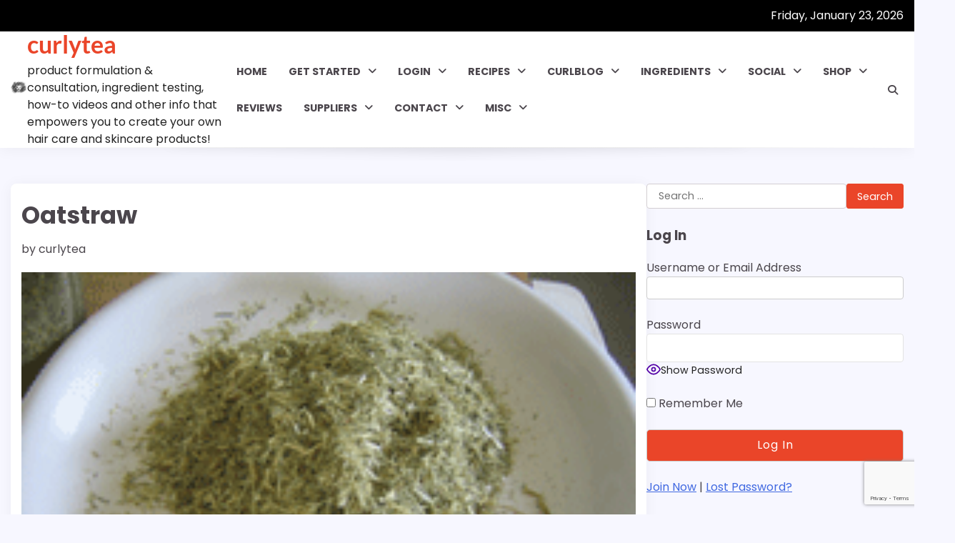

--- FILE ---
content_type: text/html; charset=UTF-8
request_url: https://www.curlytea.com/0123/oatstraw.html
body_size: 28058
content:
<!doctype html>
	<html lang="en-US">
	<head>
		<meta charset="UTF-8">
		<meta name="viewport" content="width=device-width, initial-scale=1">
		<link rel="profile" href="https://gmpg.org/xfn/11">

		<meta name='robots' content='index, follow, max-image-preview:large, max-snippet:-1, max-video-preview:-1' />

	<!-- This site is optimized with the Yoast SEO plugin v26.7 - https://yoast.com/wordpress/plugins/seo/ -->
	<title>Oatstraw - curlytea</title>
	<meta name="description" content="Oatstraw" />
	<link rel="canonical" href="https://www.curlytea.com/0123/oatstraw.html" />
	<meta property="og:locale" content="en_US" />
	<meta property="og:type" content="article" />
	<meta property="og:title" content="Oatstraw - curlytea" />
	<meta property="og:description" content="Oatstraw" />
	<meta property="og:url" content="https://www.curlytea.com/0123/oatstraw.html" />
	<meta property="og:site_name" content="curlytea" />
	<meta property="article:published_time" content="2012-01-23T21:17:28+00:00" />
	<meta property="article:modified_time" content="2017-07-24T14:09:27+00:00" />
	<meta property="og:image" content="https://www.curlytea.com/wp-content/uploads/2017/05/oatstraw.gif" />
	<meta property="og:image:width" content="216" />
	<meta property="og:image:height" content="162" />
	<meta property="og:image:type" content="image/gif" />
	<meta name="author" content="curlytea" />
	<meta name="twitter:card" content="summary_large_image" />
	<meta name="twitter:creator" content="@curlyteaconsult" />
	<meta name="twitter:site" content="@curlyteaconsult" />
	<meta name="twitter:label1" content="Written by" />
	<meta name="twitter:data1" content="curlytea" />
	<meta name="twitter:label2" content="Est. reading time" />
	<meta name="twitter:data2" content="1 minute" />
	<script type="application/ld+json" class="yoast-schema-graph">{"@context":"https://schema.org","@graph":[{"@type":"Article","@id":"https://www.curlytea.com/0123/oatstraw.html#article","isPartOf":{"@id":"https://www.curlytea.com/0123/oatstraw.html"},"author":{"name":"curlytea","@id":"https://www.curlytea.com/#/schema/person/c12aebe5b721511c54fe7aecbc86f2b8"},"headline":"Oatstraw","datePublished":"2012-01-23T21:17:28+00:00","dateModified":"2017-07-24T14:09:27+00:00","mainEntityOfPage":{"@id":"https://www.curlytea.com/0123/oatstraw.html"},"wordCount":161,"commentCount":0,"publisher":{"@id":"https://www.curlytea.com/#/schema/person/c12aebe5b721511c54fe7aecbc86f2b8"},"image":{"@id":"https://www.curlytea.com/0123/oatstraw.html#primaryimage"},"thumbnailUrl":"https://www.curlytea.com/wp-content/uploads/2017/05/oatstraw.gif","keywords":["herbs","oatstraw"],"articleSection":["INGREDIENTS","Teas (Herbs)"],"inLanguage":"en-US","potentialAction":[{"@type":"CommentAction","name":"Comment","target":["https://www.curlytea.com/0123/oatstraw.html#respond"]}]},{"@type":"WebPage","@id":"https://www.curlytea.com/0123/oatstraw.html","url":"https://www.curlytea.com/0123/oatstraw.html","name":"Oatstraw - curlytea","isPartOf":{"@id":"https://www.curlytea.com/#website"},"primaryImageOfPage":{"@id":"https://www.curlytea.com/0123/oatstraw.html#primaryimage"},"image":{"@id":"https://www.curlytea.com/0123/oatstraw.html#primaryimage"},"thumbnailUrl":"https://www.curlytea.com/wp-content/uploads/2017/05/oatstraw.gif","datePublished":"2012-01-23T21:17:28+00:00","dateModified":"2017-07-24T14:09:27+00:00","description":"Oatstraw","breadcrumb":{"@id":"https://www.curlytea.com/0123/oatstraw.html#breadcrumb"},"inLanguage":"en-US","potentialAction":[{"@type":"ReadAction","target":["https://www.curlytea.com/0123/oatstraw.html"]}]},{"@type":"ImageObject","inLanguage":"en-US","@id":"https://www.curlytea.com/0123/oatstraw.html#primaryimage","url":"https://www.curlytea.com/wp-content/uploads/2017/05/oatstraw.gif","contentUrl":"https://www.curlytea.com/wp-content/uploads/2017/05/oatstraw.gif","width":216,"height":162,"caption":"oatstraw"},{"@type":"BreadcrumbList","@id":"https://www.curlytea.com/0123/oatstraw.html#breadcrumb","itemListElement":[{"@type":"ListItem","position":1,"name":"Home","item":"https://www.curlytea.com/"},{"@type":"ListItem","position":2,"name":"Oatstraw"}]},{"@type":"WebSite","@id":"https://www.curlytea.com/#website","url":"https://www.curlytea.com/","name":"curlytea.com","description":"product formulation &amp; consultation, ingredient testing, how-to videos and other info that empowers you to create your own hair care and skincare products!","publisher":{"@id":"https://www.curlytea.com/#/schema/person/c12aebe5b721511c54fe7aecbc86f2b8"},"potentialAction":[{"@type":"SearchAction","target":{"@type":"EntryPoint","urlTemplate":"https://www.curlytea.com/?s={search_term_string}"},"query-input":{"@type":"PropertyValueSpecification","valueRequired":true,"valueName":"search_term_string"}}],"inLanguage":"en-US"},{"@type":["Person","Organization"],"@id":"https://www.curlytea.com/#/schema/person/c12aebe5b721511c54fe7aecbc86f2b8","name":"curlytea","image":{"@type":"ImageObject","inLanguage":"en-US","@id":"https://www.curlytea.com/#/schema/person/image/","url":"https://www.curlytea.com/wp-content/uploads/curlytea_logo_black_100x80.png","contentUrl":"https://www.curlytea.com/wp-content/uploads/curlytea_logo_black_100x80.png","width":100,"height":80,"caption":"curlytea"},"logo":{"@id":"https://www.curlytea.com/#/schema/person/image/"},"description":"Cosmetic Formulator, Web Producer - Content Creation and Management - Share the youtube videos, shout us out on social media, or linking to the website if you've found something helpful here! o(*￣▽￣*)o Make sure you email companies if you've heard about their product or ingredient through curlytea.com!","sameAs":["https://www.curlytea.com","https://www.instagram.com/curlyteaconsult","https://x.com/curlyteaconsult","https://www.youtube.com/user/curlytea"]}]}</script>
	<!-- / Yoast SEO plugin. -->


<link rel="alternate" type="application/rss+xml" title="curlytea &raquo; Feed" href="https://www.curlytea.com/feed" />
<link rel="alternate" type="application/rss+xml" title="curlytea &raquo; Comments Feed" href="https://www.curlytea.com/comments/feed" />
<link rel="alternate" type="application/rss+xml" title="curlytea &raquo; Oatstraw Comments Feed" href="https://www.curlytea.com/0123/oatstraw.html/feed" />
<link rel="alternate" title="oEmbed (JSON)" type="application/json+oembed" href="https://www.curlytea.com/wp-json/oembed/1.0/embed?url=https%3A%2F%2Fwww.curlytea.com%2F0123%2Foatstraw.html" />
<link rel="alternate" title="oEmbed (XML)" type="text/xml+oembed" href="https://www.curlytea.com/wp-json/oembed/1.0/embed?url=https%3A%2F%2Fwww.curlytea.com%2F0123%2Foatstraw.html&#038;format=xml" />
<style id='wp-img-auto-sizes-contain-inline-css'>
img:is([sizes=auto i],[sizes^="auto," i]){contain-intrinsic-size:3000px 1500px}
/*# sourceURL=wp-img-auto-sizes-contain-inline-css */
</style>
<link rel='stylesheet' id='cf7ic_style-css' href='https://www.curlytea.com/wp-content/plugins/contact-form-7-image-captcha/css/cf7ic-style.css?ver=3.3.7' media='all' />
<style id='wp-emoji-styles-inline-css'>

	img.wp-smiley, img.emoji {
		display: inline !important;
		border: none !important;
		box-shadow: none !important;
		height: 1em !important;
		width: 1em !important;
		margin: 0 0.07em !important;
		vertical-align: -0.1em !important;
		background: none !important;
		padding: 0 !important;
	}
/*# sourceURL=wp-emoji-styles-inline-css */
</style>
<style id='wp-block-library-inline-css'>
:root{--wp-block-synced-color:#7a00df;--wp-block-synced-color--rgb:122,0,223;--wp-bound-block-color:var(--wp-block-synced-color);--wp-editor-canvas-background:#ddd;--wp-admin-theme-color:#007cba;--wp-admin-theme-color--rgb:0,124,186;--wp-admin-theme-color-darker-10:#006ba1;--wp-admin-theme-color-darker-10--rgb:0,107,160.5;--wp-admin-theme-color-darker-20:#005a87;--wp-admin-theme-color-darker-20--rgb:0,90,135;--wp-admin-border-width-focus:2px}@media (min-resolution:192dpi){:root{--wp-admin-border-width-focus:1.5px}}.wp-element-button{cursor:pointer}:root .has-very-light-gray-background-color{background-color:#eee}:root .has-very-dark-gray-background-color{background-color:#313131}:root .has-very-light-gray-color{color:#eee}:root .has-very-dark-gray-color{color:#313131}:root .has-vivid-green-cyan-to-vivid-cyan-blue-gradient-background{background:linear-gradient(135deg,#00d084,#0693e3)}:root .has-purple-crush-gradient-background{background:linear-gradient(135deg,#34e2e4,#4721fb 50%,#ab1dfe)}:root .has-hazy-dawn-gradient-background{background:linear-gradient(135deg,#faaca8,#dad0ec)}:root .has-subdued-olive-gradient-background{background:linear-gradient(135deg,#fafae1,#67a671)}:root .has-atomic-cream-gradient-background{background:linear-gradient(135deg,#fdd79a,#004a59)}:root .has-nightshade-gradient-background{background:linear-gradient(135deg,#330968,#31cdcf)}:root .has-midnight-gradient-background{background:linear-gradient(135deg,#020381,#2874fc)}:root{--wp--preset--font-size--normal:16px;--wp--preset--font-size--huge:42px}.has-regular-font-size{font-size:1em}.has-larger-font-size{font-size:2.625em}.has-normal-font-size{font-size:var(--wp--preset--font-size--normal)}.has-huge-font-size{font-size:var(--wp--preset--font-size--huge)}.has-text-align-center{text-align:center}.has-text-align-left{text-align:left}.has-text-align-right{text-align:right}.has-fit-text{white-space:nowrap!important}#end-resizable-editor-section{display:none}.aligncenter{clear:both}.items-justified-left{justify-content:flex-start}.items-justified-center{justify-content:center}.items-justified-right{justify-content:flex-end}.items-justified-space-between{justify-content:space-between}.screen-reader-text{border:0;clip-path:inset(50%);height:1px;margin:-1px;overflow:hidden;padding:0;position:absolute;width:1px;word-wrap:normal!important}.screen-reader-text:focus{background-color:#ddd;clip-path:none;color:#444;display:block;font-size:1em;height:auto;left:5px;line-height:normal;padding:15px 23px 14px;text-decoration:none;top:5px;width:auto;z-index:100000}html :where(.has-border-color){border-style:solid}html :where([style*=border-top-color]){border-top-style:solid}html :where([style*=border-right-color]){border-right-style:solid}html :where([style*=border-bottom-color]){border-bottom-style:solid}html :where([style*=border-left-color]){border-left-style:solid}html :where([style*=border-width]){border-style:solid}html :where([style*=border-top-width]){border-top-style:solid}html :where([style*=border-right-width]){border-right-style:solid}html :where([style*=border-bottom-width]){border-bottom-style:solid}html :where([style*=border-left-width]){border-left-style:solid}html :where(img[class*=wp-image-]){height:auto;max-width:100%}:where(figure){margin:0 0 1em}html :where(.is-position-sticky){--wp-admin--admin-bar--position-offset:var(--wp-admin--admin-bar--height,0px)}@media screen and (max-width:600px){html :where(.is-position-sticky){--wp-admin--admin-bar--position-offset:0px}}

/*# sourceURL=wp-block-library-inline-css */
</style><style id='global-styles-inline-css'>
:root{--wp--preset--aspect-ratio--square: 1;--wp--preset--aspect-ratio--4-3: 4/3;--wp--preset--aspect-ratio--3-4: 3/4;--wp--preset--aspect-ratio--3-2: 3/2;--wp--preset--aspect-ratio--2-3: 2/3;--wp--preset--aspect-ratio--16-9: 16/9;--wp--preset--aspect-ratio--9-16: 9/16;--wp--preset--color--black: #000000;--wp--preset--color--cyan-bluish-gray: #abb8c3;--wp--preset--color--white: #ffffff;--wp--preset--color--pale-pink: #f78da7;--wp--preset--color--vivid-red: #cf2e2e;--wp--preset--color--luminous-vivid-orange: #ff6900;--wp--preset--color--luminous-vivid-amber: #fcb900;--wp--preset--color--light-green-cyan: #7bdcb5;--wp--preset--color--vivid-green-cyan: #00d084;--wp--preset--color--pale-cyan-blue: #8ed1fc;--wp--preset--color--vivid-cyan-blue: #0693e3;--wp--preset--color--vivid-purple: #9b51e0;--wp--preset--gradient--vivid-cyan-blue-to-vivid-purple: linear-gradient(135deg,rgb(6,147,227) 0%,rgb(155,81,224) 100%);--wp--preset--gradient--light-green-cyan-to-vivid-green-cyan: linear-gradient(135deg,rgb(122,220,180) 0%,rgb(0,208,130) 100%);--wp--preset--gradient--luminous-vivid-amber-to-luminous-vivid-orange: linear-gradient(135deg,rgb(252,185,0) 0%,rgb(255,105,0) 100%);--wp--preset--gradient--luminous-vivid-orange-to-vivid-red: linear-gradient(135deg,rgb(255,105,0) 0%,rgb(207,46,46) 100%);--wp--preset--gradient--very-light-gray-to-cyan-bluish-gray: linear-gradient(135deg,rgb(238,238,238) 0%,rgb(169,184,195) 100%);--wp--preset--gradient--cool-to-warm-spectrum: linear-gradient(135deg,rgb(74,234,220) 0%,rgb(151,120,209) 20%,rgb(207,42,186) 40%,rgb(238,44,130) 60%,rgb(251,105,98) 80%,rgb(254,248,76) 100%);--wp--preset--gradient--blush-light-purple: linear-gradient(135deg,rgb(255,206,236) 0%,rgb(152,150,240) 100%);--wp--preset--gradient--blush-bordeaux: linear-gradient(135deg,rgb(254,205,165) 0%,rgb(254,45,45) 50%,rgb(107,0,62) 100%);--wp--preset--gradient--luminous-dusk: linear-gradient(135deg,rgb(255,203,112) 0%,rgb(199,81,192) 50%,rgb(65,88,208) 100%);--wp--preset--gradient--pale-ocean: linear-gradient(135deg,rgb(255,245,203) 0%,rgb(182,227,212) 50%,rgb(51,167,181) 100%);--wp--preset--gradient--electric-grass: linear-gradient(135deg,rgb(202,248,128) 0%,rgb(113,206,126) 100%);--wp--preset--gradient--midnight: linear-gradient(135deg,rgb(2,3,129) 0%,rgb(40,116,252) 100%);--wp--preset--font-size--small: 12px;--wp--preset--font-size--medium: 20px;--wp--preset--font-size--large: 36px;--wp--preset--font-size--x-large: 42px;--wp--preset--font-size--regular: 16px;--wp--preset--font-size--larger: 36px;--wp--preset--font-size--huge: 48px;--wp--preset--spacing--20: 0.44rem;--wp--preset--spacing--30: 0.67rem;--wp--preset--spacing--40: 1rem;--wp--preset--spacing--50: 1.5rem;--wp--preset--spacing--60: 2.25rem;--wp--preset--spacing--70: 3.38rem;--wp--preset--spacing--80: 5.06rem;--wp--preset--shadow--natural: 6px 6px 9px rgba(0, 0, 0, 0.2);--wp--preset--shadow--deep: 12px 12px 50px rgba(0, 0, 0, 0.4);--wp--preset--shadow--sharp: 6px 6px 0px rgba(0, 0, 0, 0.2);--wp--preset--shadow--outlined: 6px 6px 0px -3px rgb(255, 255, 255), 6px 6px rgb(0, 0, 0);--wp--preset--shadow--crisp: 6px 6px 0px rgb(0, 0, 0);}:where(.is-layout-flex){gap: 0.5em;}:where(.is-layout-grid){gap: 0.5em;}body .is-layout-flex{display: flex;}.is-layout-flex{flex-wrap: wrap;align-items: center;}.is-layout-flex > :is(*, div){margin: 0;}body .is-layout-grid{display: grid;}.is-layout-grid > :is(*, div){margin: 0;}:where(.wp-block-columns.is-layout-flex){gap: 2em;}:where(.wp-block-columns.is-layout-grid){gap: 2em;}:where(.wp-block-post-template.is-layout-flex){gap: 1.25em;}:where(.wp-block-post-template.is-layout-grid){gap: 1.25em;}.has-black-color{color: var(--wp--preset--color--black) !important;}.has-cyan-bluish-gray-color{color: var(--wp--preset--color--cyan-bluish-gray) !important;}.has-white-color{color: var(--wp--preset--color--white) !important;}.has-pale-pink-color{color: var(--wp--preset--color--pale-pink) !important;}.has-vivid-red-color{color: var(--wp--preset--color--vivid-red) !important;}.has-luminous-vivid-orange-color{color: var(--wp--preset--color--luminous-vivid-orange) !important;}.has-luminous-vivid-amber-color{color: var(--wp--preset--color--luminous-vivid-amber) !important;}.has-light-green-cyan-color{color: var(--wp--preset--color--light-green-cyan) !important;}.has-vivid-green-cyan-color{color: var(--wp--preset--color--vivid-green-cyan) !important;}.has-pale-cyan-blue-color{color: var(--wp--preset--color--pale-cyan-blue) !important;}.has-vivid-cyan-blue-color{color: var(--wp--preset--color--vivid-cyan-blue) !important;}.has-vivid-purple-color{color: var(--wp--preset--color--vivid-purple) !important;}.has-black-background-color{background-color: var(--wp--preset--color--black) !important;}.has-cyan-bluish-gray-background-color{background-color: var(--wp--preset--color--cyan-bluish-gray) !important;}.has-white-background-color{background-color: var(--wp--preset--color--white) !important;}.has-pale-pink-background-color{background-color: var(--wp--preset--color--pale-pink) !important;}.has-vivid-red-background-color{background-color: var(--wp--preset--color--vivid-red) !important;}.has-luminous-vivid-orange-background-color{background-color: var(--wp--preset--color--luminous-vivid-orange) !important;}.has-luminous-vivid-amber-background-color{background-color: var(--wp--preset--color--luminous-vivid-amber) !important;}.has-light-green-cyan-background-color{background-color: var(--wp--preset--color--light-green-cyan) !important;}.has-vivid-green-cyan-background-color{background-color: var(--wp--preset--color--vivid-green-cyan) !important;}.has-pale-cyan-blue-background-color{background-color: var(--wp--preset--color--pale-cyan-blue) !important;}.has-vivid-cyan-blue-background-color{background-color: var(--wp--preset--color--vivid-cyan-blue) !important;}.has-vivid-purple-background-color{background-color: var(--wp--preset--color--vivid-purple) !important;}.has-black-border-color{border-color: var(--wp--preset--color--black) !important;}.has-cyan-bluish-gray-border-color{border-color: var(--wp--preset--color--cyan-bluish-gray) !important;}.has-white-border-color{border-color: var(--wp--preset--color--white) !important;}.has-pale-pink-border-color{border-color: var(--wp--preset--color--pale-pink) !important;}.has-vivid-red-border-color{border-color: var(--wp--preset--color--vivid-red) !important;}.has-luminous-vivid-orange-border-color{border-color: var(--wp--preset--color--luminous-vivid-orange) !important;}.has-luminous-vivid-amber-border-color{border-color: var(--wp--preset--color--luminous-vivid-amber) !important;}.has-light-green-cyan-border-color{border-color: var(--wp--preset--color--light-green-cyan) !important;}.has-vivid-green-cyan-border-color{border-color: var(--wp--preset--color--vivid-green-cyan) !important;}.has-pale-cyan-blue-border-color{border-color: var(--wp--preset--color--pale-cyan-blue) !important;}.has-vivid-cyan-blue-border-color{border-color: var(--wp--preset--color--vivid-cyan-blue) !important;}.has-vivid-purple-border-color{border-color: var(--wp--preset--color--vivid-purple) !important;}.has-vivid-cyan-blue-to-vivid-purple-gradient-background{background: var(--wp--preset--gradient--vivid-cyan-blue-to-vivid-purple) !important;}.has-light-green-cyan-to-vivid-green-cyan-gradient-background{background: var(--wp--preset--gradient--light-green-cyan-to-vivid-green-cyan) !important;}.has-luminous-vivid-amber-to-luminous-vivid-orange-gradient-background{background: var(--wp--preset--gradient--luminous-vivid-amber-to-luminous-vivid-orange) !important;}.has-luminous-vivid-orange-to-vivid-red-gradient-background{background: var(--wp--preset--gradient--luminous-vivid-orange-to-vivid-red) !important;}.has-very-light-gray-to-cyan-bluish-gray-gradient-background{background: var(--wp--preset--gradient--very-light-gray-to-cyan-bluish-gray) !important;}.has-cool-to-warm-spectrum-gradient-background{background: var(--wp--preset--gradient--cool-to-warm-spectrum) !important;}.has-blush-light-purple-gradient-background{background: var(--wp--preset--gradient--blush-light-purple) !important;}.has-blush-bordeaux-gradient-background{background: var(--wp--preset--gradient--blush-bordeaux) !important;}.has-luminous-dusk-gradient-background{background: var(--wp--preset--gradient--luminous-dusk) !important;}.has-pale-ocean-gradient-background{background: var(--wp--preset--gradient--pale-ocean) !important;}.has-electric-grass-gradient-background{background: var(--wp--preset--gradient--electric-grass) !important;}.has-midnight-gradient-background{background: var(--wp--preset--gradient--midnight) !important;}.has-small-font-size{font-size: var(--wp--preset--font-size--small) !important;}.has-medium-font-size{font-size: var(--wp--preset--font-size--medium) !important;}.has-large-font-size{font-size: var(--wp--preset--font-size--large) !important;}.has-x-large-font-size{font-size: var(--wp--preset--font-size--x-large) !important;}
/*# sourceURL=global-styles-inline-css */
</style>

<style id='classic-theme-styles-inline-css'>
/*! This file is auto-generated */
.wp-block-button__link{color:#fff;background-color:#32373c;border-radius:9999px;box-shadow:none;text-decoration:none;padding:calc(.667em + 2px) calc(1.333em + 2px);font-size:1.125em}.wp-block-file__button{background:#32373c;color:#fff;text-decoration:none}
/*# sourceURL=/wp-includes/css/classic-themes.min.css */
</style>
<link rel='stylesheet' id='directorist-blocks-common-css' href='https://www.curlytea.com/wp-content/plugins/directorist/blocks/assets/index.css?ver=1' media='all' />
<link rel='stylesheet' id='fontawesome-css' href='https://www.curlytea.com/wp-content/plugins/gutentor/assets/library/fontawesome/css/all.min.css?ver=5.12.0' media='all' />
<link rel='stylesheet' id='wpness-grid-css' href='https://www.curlytea.com/wp-content/plugins/gutentor/assets/library/wpness-grid/wpness-grid.css?ver=1.0.0' media='all' />
<link rel='stylesheet' id='animate-css' href='https://www.curlytea.com/wp-content/plugins/gutentor/assets/library/animatecss/animate.min.css?ver=3.7.2' media='all' />
<link rel='stylesheet' id='wp-components-css' href='https://www.curlytea.com/wp-includes/css/dist/components/style.min.css?ver=6.9' media='all' />
<link rel='stylesheet' id='wp-preferences-css' href='https://www.curlytea.com/wp-includes/css/dist/preferences/style.min.css?ver=6.9' media='all' />
<link rel='stylesheet' id='wp-block-editor-css' href='https://www.curlytea.com/wp-includes/css/dist/block-editor/style.min.css?ver=6.9' media='all' />
<link rel='stylesheet' id='wp-reusable-blocks-css' href='https://www.curlytea.com/wp-includes/css/dist/reusable-blocks/style.min.css?ver=6.9' media='all' />
<link rel='stylesheet' id='wp-patterns-css' href='https://www.curlytea.com/wp-includes/css/dist/patterns/style.min.css?ver=6.9' media='all' />
<link rel='stylesheet' id='wp-editor-css' href='https://www.curlytea.com/wp-includes/css/dist/editor/style.min.css?ver=6.9' media='all' />
<link rel='stylesheet' id='gutentor-css' href='https://www.curlytea.com/wp-content/plugins/gutentor/dist/blocks.style.build.css?ver=3.5.4' media='all' />
<link rel='stylesheet' id='fontawesome-free-css' href='https://www.curlytea.com/wp-content/plugins/getwid/vendors/fontawesome-free/css/all.min.css?ver=5.5.0' media='all' />
<link rel='stylesheet' id='slick-css' href='https://www.curlytea.com/wp-content/plugins/gutentor/assets/library/slick/slick.min.css?ver=1.8.1' media='all' />
<link rel='stylesheet' id='slick-theme-css' href='https://www.curlytea.com/wp-content/plugins/getwid/vendors/slick/slick/slick-theme.min.css?ver=1.9.0' media='all' />
<link rel='stylesheet' id='mp-fancybox-css' href='https://www.curlytea.com/wp-content/plugins/getwid/vendors/mp-fancybox/jquery.fancybox.min.css?ver=3.5.7-mp.1' media='all' />
<link rel='stylesheet' id='getwid-blocks-css' href='https://www.curlytea.com/wp-content/plugins/getwid/assets/css/blocks.style.css?ver=2.1.3' media='all' />
<style id='getwid-blocks-inline-css'>
.wp-block-getwid-section .wp-block-getwid-section__wrapper .wp-block-getwid-section__inner-wrapper{max-width: 640px;}
/*# sourceURL=getwid-blocks-inline-css */
</style>
<link rel='stylesheet' id='cwp-style-css' href='https://www.curlytea.com/wp-content/plugins/comments-widget-plus/assets/css/cwp.css?ver=1.3' media='all' />
<link rel='stylesheet' id='contact-form-7-css' href='https://www.curlytea.com/wp-content/plugins/contact-form-7/includes/css/styles.css?ver=6.1.4' media='all' />
<link rel='stylesheet' id='style_login_widget-css' href='https://www.curlytea.com/wp-content/plugins/login-sidebar-widget/css/style_login_widget.css?ver=6.9' media='all' />
<link rel='stylesheet' id='pmpro_frontend_base-css' href='https://www.curlytea.com/wp-content/plugins/paid-memberships-pro/css/frontend/base.css?ver=3.5.6' media='all' />
<link rel='stylesheet' id='survey-maker-min-css' href='https://www.curlytea.com/wp-content/plugins/survey-maker/public/css/survey-maker-public-min.css?ver=5.2.0.4' media='all' />
<link rel='stylesheet' id='default-icon-styles-css' href='https://www.curlytea.com/wp-content/plugins/svg-vector-icon-plugin/public/../admin/css/wordpress-svg-icon-plugin-style.min.css?ver=6.9' media='all' />
<link rel='stylesheet' id='wp-date-remover-css' href='https://www.curlytea.com/wp-content/plugins/wp-date-remover/public/css/wp-date-remover-public.css?ver=1.0.0' media='all' />
<link rel='stylesheet' id='standard-blog-fonts-css' href='https://www.curlytea.com/wp-content/fonts/f6056d78de10d9beb1e7f3ca1cc61572.css' media='all' />
<link rel='stylesheet' id='standard-blog-slick-style-css' href='https://www.curlytea.com/wp-content/themes/standard-blog/assets/css/slick.min.css?ver=1.8.0' media='all' />
<link rel='stylesheet' id='standard-blog-fontawesome-style-css' href='https://www.curlytea.com/wp-content/themes/standard-blog/assets/css/fontawesome.min.css?ver=1.8.0' media='all' />
<link rel='stylesheet' id='standard-blog-blocks-style-css' href='https://www.curlytea.com/wp-content/themes/standard-blog/assets/css/blocks.min.css?ver=6.9' media='all' />
<link rel='stylesheet' id='standard-blog-style-css' href='https://www.curlytea.com/wp-content/themes/standard-blog/style.css?ver=1.0.0' media='all' />
<link rel='stylesheet' id='wpforo-widgets-css' href='https://www.curlytea.com/wp-content/plugins/wpforo/themes/classic/widgets.css?ver=2.4.13' media='all' />
<link rel='stylesheet' id='newsletter-css' href='https://www.curlytea.com/wp-content/plugins/newsletter/style.css?ver=9.1.0' media='all' />
<link rel='stylesheet' id='directorist-openstreet-map-leaflet-css' href='https://www.curlytea.com/wp-content/plugins/directorist/assets/vendor-css/openstreet-map/leaflet.css?ver=1769210945' media='all' />
<link rel='stylesheet' id='directorist-openstreet-map-openstreet-css' href='https://www.curlytea.com/wp-content/plugins/directorist/assets/vendor-css/openstreet-map/openstreet.css?ver=1769210945' media='all' />
<link rel='stylesheet' id='directorist-main-style-css' href='https://www.curlytea.com/wp-content/plugins/directorist/assets/css/public-main.css?ver=1769210945' media='all' />
<style id='directorist-main-style-inline-css'>
:root{--directorist-color-primary:#444752;--directorist-color-primary-rgb:68,71,82;--directorist-color-secondary:#F2F3F5;--directorist-color-secondary-rgb:242,243,245;--directorist-color-dark:#000;--directorist-color-dark-rgb:0,0,0;--directorist-color-success:#28A800;--directorist-color-success-rgb:40,168,0;--directorist-color-info:#2c99ff;--directorist-color-info-rgb:44,153,255;--directorist-color-warning:#f28100;--directorist-color-warning-rgb:242,129,0;--directorist-color-danger:#f80718;--directorist-color-danger-rgb:248,7,24;--directorist-color-white:#fff;--directorist-color-white-rgb:255,255,255;--directorist-color-body:#404040;--directorist-color-gray:#bcbcbc;--directorist-color-gray-rgb:188,188,188;--directorist-color-gray-hover:#BCBCBC;--directorist-color-light:#ededed;--directorist-color-light-hover:#fff;--directorist-color-light-gray:#808080;--directorist-color-light-gray-rgb:237,237,237;--directorist-color-deep-gray:#808080;--directorist-color-bg-gray:#f4f4f4;--directorist-color-bg-light-gray:#F4F5F6;--directorist-color-bg-light:#EDEDED;--directorist-color-placeholder:#6c757d;--directorist-color-overlay:rgba(var(--directorist-color-dark-rgb),.5);--directorist-color-overlay-normal:rgba(var(--directorist-color-dark-rgb),.2);--directorist-color-border:#e9e9e9;--directorist-color-border-light:#f5f5f5;--directorist-color-border-gray:#d9d9d9;--directorist-box-shadow:0 4px 6px rgba(0,0,0,.04);--directorist-box-shadow-sm:0 2px 5px rgba(0,0,0,.05);--directorist-color-open-badge:#32cc6f;--directorist-color-closed-badge:#e23636;--directorist-color-featured-badge:#fa8b0c;--directorist-color-popular-badge:#f51957;--directorist-color-new-badge:#122069;--directorist-color-marker-shape:#444752;--directorist-color-marker-icon:#fff;--directorist-color-marker-shape-rgb:68,71,82;--directorist-fw-regular:400;--directorist-fw-medium:500;--directorist-fw-semiBold:600;--directorist-fw-bold:700;--directorist-border-radius-xs:8px;--directorist-border-radius-sm:10px;--directorist-border-radius-md:12px;--directorist-border-radius-lg:16px;--directorist-color-btn:var(--directorist-color-primary);--directorist-color-btn-hover:rgba(var(--directorist-color-primary-rgb),.80);--directorist-color-btn-border:var(--directorist-color-primary);--directorist-color-btn-primary:#fff;--directorist-color-btn-primary-rgb:68,71,82;--directorist-color-btn-primary-bg:#444752;--directorist-color-btn-primary-border:#444752;--directorist-color-btn-secondary:#404040;--directorist-color-btn-secondary-rgb:242,243,245;--directorist-color-btn-secondary-bg:#f2f3f5;--directorist-color-btn-secondary-border:#f2f3f5;--directorist-color-star:var(--directorist-color-warning);--gallery-crop-width:600px;--gallery-crop-height:400px}.pricing .price_action .price_action--btn,#directorist.atbd_wrapper .btn-primary,.default-ad-search .submit_btn .btn-default,.atbd_content_active #directorist.atbd_wrapper.dashboard_area .user_pro_img_area .user_img .choose_btn #upload_pro_pic,#directorist.atbd_wrapper .at-modal .at-modal-close,.atbdp_login_form_shortcode #loginform p input[type=submit],.atbd_manage_fees_wrapper .table tr .action p .btn-block,#directorist.atbd_wrapper #atbdp-checkout-form #atbdp_checkout_submit_btn,#directorist.atbd_wrapper .ezmu__btn,.default-ad-search .submit_btn .btn-primary,.directorist-content-active .widget.atbd_widget .directorist .btn,.directorist-btn.directorist-btn-dark,.atbd-add-payment-method form .atbd-save-card,#bhCopyTime,#bhAddNew,.directorist-content-active .widget.atbd_widget .atbd_author_info_widget .btn{color:var(--directorist-color-white)}.pricing .price_action .price_action--btn:hover,#directorist.atbd_wrapper .btn-primary:hover,.default-ad-search .submit_btn .btn-default:hover,.atbd_content_active #directorist.atbd_wrapper.dashboard_area .user_pro_img_area .user_img .choose_btn #upload_pro_pic:hover,#directorist.atbd_wrapper .at-modal .at-modal-close:hover,.atbdp_login_form_shortcode #loginform p input[type=submit]:hover,.atbd_manage_fees_wrapper .table tr .action p .btn-block:hover,#directorist.atbd_wrapper #atbdp-checkout-form #atbdp_checkout_submit_btn:hover,#directorist.atbd_wrapper .ezmu__btn:hover,.default-ad-search .submit_btn .btn-primary:hover,.directorist-content-active .widget.atbd_widget .directorist .btn:hover,.directorist-btn.directorist-btn-dark:hover,.atbd-add-payment-method form .atbd-save-card:hover,#bhCopyTime:hover,#bhAddNew:hover,.bdb-select-hours .bdb-remove:hover,.directorist-content-active .widget.atbd_widget .atbd_author_info_widget .btn:hover{color:var(--directorist-color-white)}.pricing .price_action .price_action--btn,#directorist.atbd_wrapper .btn-primary,.default-ad-search .submit_btn .btn-default,.atbd_content_active #directorist.atbd_wrapper.dashboard_area .user_pro_img_area .user_img .choose_btn #upload_pro_pic,#directorist.atbd_wrapper .at-modal .at-modal-close,.atbdp_login_form_shortcode #loginform p input[type=submit],.atbd_manage_fees_wrapper .table tr .action p .btn-block,#directorist.atbd_wrapper .ezmu__btn,.default-ad-search .submit_btn .btn-primary .directorist-content-active .widget.atbd_widget .directorist .btn,.directorist-btn.directorist-btn-dark,.atbd-add-payment-method form .atbd-save-card,#bhCopyTime,#bhAddNew,.bdb-select-hours .bdb-remove,.directorist-content-active .widget.atbd_widget .atbd_author_info_widget .btn{background:var(--directorist-color-btn-primary-bg)}.pricing .price_action .price_action--btn:hover,#directorist.atbd_wrapper .btn-primary:hover,#directorist.atbd_wrapper .at-modal .at-modal-close:hover,.default-ad-search .submit_btn .btn-default:hover,.atbd_content_active #directorist.atbd_wrapper.dashboard_area .user_pro_img_area .user_img .choose_btn #upload_pro_pic:hover,.atbdp_login_form_shortcode #loginform p input[type=submit]:hover,#directorist.atbd_wrapper .ezmu__btn:hover,.default-ad-search .submit_btn .btn-primary:hover,.directorist-content-active .widget.atbd_widget .directorist .btn:hover,.directorist-btn.directorist-btn-dark:hover,.atbd-add-payment-method form .atbd-save-card:hover,#bhCopyTime:hover,#bhAddNew:hover,.bdb-select-hours .bdb-remove:hover,.directorist-content-active .widget.atbd_widget .atbd_author_info_widget .btn:hover{background:var(--directorist-color-btn-hover)}#directorist.atbd_wrapper .btn-primary,.default-ad-search .submit_btn .btn-default,.atbdp_login_form_shortcode #loginform p input[type=submit],.default-ad-search .submit_btn .btn-primary,.directorist-content-active .widget.atbd_widget .directorist .btn,.atbd-add-payment-method form .atbd-save-card,.directorist-content-active .widget.atbd_widget .atbd_author_info_widget .btn{border-color:var(--directorist-color-btn-border)}#directorist.atbd_wrapper .btn-primary:hover,.default-ad-search .submit_btn .btn-default:hover,.atbdp_login_form_shortcode #loginform p input[type=submit]:hover,.default-ad-search .submit_btn .btn-primary:hover,.directorist-content-active .widget.atbd_widget .directorist .btn:hover,.atbd-add-payment-method form .atbd-save-card:hover,.directorist-content-active .widget.atbd_widget .atbd_author_info_widget .btn:hover{border-color:var(--directorist-color-primary)}.ads-advanced .price-frequency .pf-btn input:checked+span,.atbdpr-range .ui-slider-horizontal .ui-slider-range,.custom-control .custom-control-input:checked~.check--select,#directorist.atbd_wrapper .pagination .nav-links .current,.atbd_director_social_wrap a,.widget.atbd_widget[id^=bd] .atbd_author_info_widget .directorist-author-social li a,.widget.atbd_widget[id^=dcl] .atbd_author_info_widget .directorist-author-social li a,.atbd_content_active #directorist.atbd_wrapper .widget.atbd_widget .atbdp.atbdp-widget-tags ul li a:hover{background:var(--directorist-color-primary)!important}.ads-advanced .price-frequency .pf-btn input:checked+span,.directorist-content-active .directorist-type-nav__list .directorist-type-nav__list__current .directorist-type-nav__link,.atbdpr-range .ui-slider-horizontal .ui-slider-handle,.custom-control .custom-control-input:checked~.check--select,.custom-control .custom-control-input:checked~.radio--select,#atpp-plan-change-modal .atm-contents-inner .dcl_pricing_plan input:checked+label:before,#dwpp-plan-renew-modal .atm-contents-inner .dcl_pricing_plan input:checked+label:before{border-color:var(--directorist-color-primary)}.atbd_map_shape{background:var(--directorist-color-marker-shape)!important}.map-icon-label i,.atbd_map_shape>span{color:var(--directorist-color-marker-icon)!important}
:root{--directorist-color-primary:#444752;--directorist-color-primary-rgb:68,71,82;--directorist-color-secondary:#F2F3F5;--directorist-color-secondary-rgb:242,243,245;--directorist-color-dark:#000;--directorist-color-dark-rgb:0,0,0;--directorist-color-success:#28A800;--directorist-color-success-rgb:40,168,0;--directorist-color-info:#2c99ff;--directorist-color-info-rgb:44,153,255;--directorist-color-warning:#f28100;--directorist-color-warning-rgb:242,129,0;--directorist-color-danger:#f80718;--directorist-color-danger-rgb:248,7,24;--directorist-color-white:#fff;--directorist-color-white-rgb:255,255,255;--directorist-color-body:#404040;--directorist-color-gray:#bcbcbc;--directorist-color-gray-rgb:188,188,188;--directorist-color-gray-hover:#BCBCBC;--directorist-color-light:#ededed;--directorist-color-light-hover:#fff;--directorist-color-light-gray:#808080;--directorist-color-light-gray-rgb:237,237,237;--directorist-color-deep-gray:#808080;--directorist-color-bg-gray:#f4f4f4;--directorist-color-bg-light-gray:#F4F5F6;--directorist-color-bg-light:#EDEDED;--directorist-color-placeholder:#6c757d;--directorist-color-overlay:rgba(var(--directorist-color-dark-rgb),.5);--directorist-color-overlay-normal:rgba(var(--directorist-color-dark-rgb),.2);--directorist-color-border:#e9e9e9;--directorist-color-border-light:#f5f5f5;--directorist-color-border-gray:#d9d9d9;--directorist-box-shadow:0 4px 6px rgba(0,0,0,.04);--directorist-box-shadow-sm:0 2px 5px rgba(0,0,0,.05);--directorist-color-open-badge:#32cc6f;--directorist-color-closed-badge:#e23636;--directorist-color-featured-badge:#fa8b0c;--directorist-color-popular-badge:#f51957;--directorist-color-new-badge:#122069;--directorist-color-marker-shape:#444752;--directorist-color-marker-icon:#fff;--directorist-color-marker-shape-rgb:68,71,82;--directorist-fw-regular:400;--directorist-fw-medium:500;--directorist-fw-semiBold:600;--directorist-fw-bold:700;--directorist-border-radius-xs:8px;--directorist-border-radius-sm:10px;--directorist-border-radius-md:12px;--directorist-border-radius-lg:16px;--directorist-color-btn:var(--directorist-color-primary);--directorist-color-btn-hover:rgba(var(--directorist-color-primary-rgb),.80);--directorist-color-btn-border:var(--directorist-color-primary);--directorist-color-btn-primary:#fff;--directorist-color-btn-primary-rgb:68,71,82;--directorist-color-btn-primary-bg:#444752;--directorist-color-btn-primary-border:#444752;--directorist-color-btn-secondary:#404040;--directorist-color-btn-secondary-rgb:242,243,245;--directorist-color-btn-secondary-bg:#f2f3f5;--directorist-color-btn-secondary-border:#f2f3f5;--directorist-color-star:var(--directorist-color-warning);--gallery-crop-width:600px;--gallery-crop-height:400px}.pricing .price_action .price_action--btn,#directorist.atbd_wrapper .btn-primary,.default-ad-search .submit_btn .btn-default,.atbd_content_active #directorist.atbd_wrapper.dashboard_area .user_pro_img_area .user_img .choose_btn #upload_pro_pic,#directorist.atbd_wrapper .at-modal .at-modal-close,.atbdp_login_form_shortcode #loginform p input[type=submit],.atbd_manage_fees_wrapper .table tr .action p .btn-block,#directorist.atbd_wrapper #atbdp-checkout-form #atbdp_checkout_submit_btn,#directorist.atbd_wrapper .ezmu__btn,.default-ad-search .submit_btn .btn-primary,.directorist-content-active .widget.atbd_widget .directorist .btn,.directorist-btn.directorist-btn-dark,.atbd-add-payment-method form .atbd-save-card,#bhCopyTime,#bhAddNew,.directorist-content-active .widget.atbd_widget .atbd_author_info_widget .btn{color:var(--directorist-color-white)}.pricing .price_action .price_action--btn:hover,#directorist.atbd_wrapper .btn-primary:hover,.default-ad-search .submit_btn .btn-default:hover,.atbd_content_active #directorist.atbd_wrapper.dashboard_area .user_pro_img_area .user_img .choose_btn #upload_pro_pic:hover,#directorist.atbd_wrapper .at-modal .at-modal-close:hover,.atbdp_login_form_shortcode #loginform p input[type=submit]:hover,.atbd_manage_fees_wrapper .table tr .action p .btn-block:hover,#directorist.atbd_wrapper #atbdp-checkout-form #atbdp_checkout_submit_btn:hover,#directorist.atbd_wrapper .ezmu__btn:hover,.default-ad-search .submit_btn .btn-primary:hover,.directorist-content-active .widget.atbd_widget .directorist .btn:hover,.directorist-btn.directorist-btn-dark:hover,.atbd-add-payment-method form .atbd-save-card:hover,#bhCopyTime:hover,#bhAddNew:hover,.bdb-select-hours .bdb-remove:hover,.directorist-content-active .widget.atbd_widget .atbd_author_info_widget .btn:hover{color:var(--directorist-color-white)}.pricing .price_action .price_action--btn,#directorist.atbd_wrapper .btn-primary,.default-ad-search .submit_btn .btn-default,.atbd_content_active #directorist.atbd_wrapper.dashboard_area .user_pro_img_area .user_img .choose_btn #upload_pro_pic,#directorist.atbd_wrapper .at-modal .at-modal-close,.atbdp_login_form_shortcode #loginform p input[type=submit],.atbd_manage_fees_wrapper .table tr .action p .btn-block,#directorist.atbd_wrapper .ezmu__btn,.default-ad-search .submit_btn .btn-primary .directorist-content-active .widget.atbd_widget .directorist .btn,.directorist-btn.directorist-btn-dark,.atbd-add-payment-method form .atbd-save-card,#bhCopyTime,#bhAddNew,.bdb-select-hours .bdb-remove,.directorist-content-active .widget.atbd_widget .atbd_author_info_widget .btn{background:var(--directorist-color-btn-primary-bg)}.pricing .price_action .price_action--btn:hover,#directorist.atbd_wrapper .btn-primary:hover,#directorist.atbd_wrapper .at-modal .at-modal-close:hover,.default-ad-search .submit_btn .btn-default:hover,.atbd_content_active #directorist.atbd_wrapper.dashboard_area .user_pro_img_area .user_img .choose_btn #upload_pro_pic:hover,.atbdp_login_form_shortcode #loginform p input[type=submit]:hover,#directorist.atbd_wrapper .ezmu__btn:hover,.default-ad-search .submit_btn .btn-primary:hover,.directorist-content-active .widget.atbd_widget .directorist .btn:hover,.directorist-btn.directorist-btn-dark:hover,.atbd-add-payment-method form .atbd-save-card:hover,#bhCopyTime:hover,#bhAddNew:hover,.bdb-select-hours .bdb-remove:hover,.directorist-content-active .widget.atbd_widget .atbd_author_info_widget .btn:hover{background:var(--directorist-color-btn-hover)}#directorist.atbd_wrapper .btn-primary,.default-ad-search .submit_btn .btn-default,.atbdp_login_form_shortcode #loginform p input[type=submit],.default-ad-search .submit_btn .btn-primary,.directorist-content-active .widget.atbd_widget .directorist .btn,.atbd-add-payment-method form .atbd-save-card,.directorist-content-active .widget.atbd_widget .atbd_author_info_widget .btn{border-color:var(--directorist-color-btn-border)}#directorist.atbd_wrapper .btn-primary:hover,.default-ad-search .submit_btn .btn-default:hover,.atbdp_login_form_shortcode #loginform p input[type=submit]:hover,.default-ad-search .submit_btn .btn-primary:hover,.directorist-content-active .widget.atbd_widget .directorist .btn:hover,.atbd-add-payment-method form .atbd-save-card:hover,.directorist-content-active .widget.atbd_widget .atbd_author_info_widget .btn:hover{border-color:var(--directorist-color-primary)}.ads-advanced .price-frequency .pf-btn input:checked+span,.atbdpr-range .ui-slider-horizontal .ui-slider-range,.custom-control .custom-control-input:checked~.check--select,#directorist.atbd_wrapper .pagination .nav-links .current,.atbd_director_social_wrap a,.widget.atbd_widget[id^=bd] .atbd_author_info_widget .directorist-author-social li a,.widget.atbd_widget[id^=dcl] .atbd_author_info_widget .directorist-author-social li a,.atbd_content_active #directorist.atbd_wrapper .widget.atbd_widget .atbdp.atbdp-widget-tags ul li a:hover{background:var(--directorist-color-primary)!important}.ads-advanced .price-frequency .pf-btn input:checked+span,.directorist-content-active .directorist-type-nav__list .directorist-type-nav__list__current .directorist-type-nav__link,.atbdpr-range .ui-slider-horizontal .ui-slider-handle,.custom-control .custom-control-input:checked~.check--select,.custom-control .custom-control-input:checked~.radio--select,#atpp-plan-change-modal .atm-contents-inner .dcl_pricing_plan input:checked+label:before,#dwpp-plan-renew-modal .atm-contents-inner .dcl_pricing_plan input:checked+label:before{border-color:var(--directorist-color-primary)}.atbd_map_shape{background:var(--directorist-color-marker-shape)!important}.map-icon-label i,.atbd_map_shape>span{color:var(--directorist-color-marker-icon)!important}
/*# sourceURL=directorist-main-style-inline-css */
</style>
<link rel='stylesheet' id='directorist-select2-style-css' href='https://www.curlytea.com/wp-content/plugins/directorist/assets/vendor-css/select2.css?ver=1769210945' media='all' />
<link rel='stylesheet' id='directorist-ez-media-uploader-style-css' href='https://www.curlytea.com/wp-content/plugins/directorist/assets/vendor-css/ez-media-uploader.css?ver=1769210945' media='all' />
<link rel='stylesheet' id='directorist-swiper-style-css' href='https://www.curlytea.com/wp-content/plugins/directorist/assets/vendor-css/swiper.css?ver=1769210945' media='all' />
<link rel='stylesheet' id='directorist-sweetalert-style-css' href='https://www.curlytea.com/wp-content/plugins/directorist/assets/vendor-css/sweetalert.css?ver=1769210945' media='all' />
<style id='generateblocks-inline-css'>
:root{--gb-container-width:1100px;}.gb-container .wp-block-image img{vertical-align:middle;}.gb-grid-wrapper .wp-block-image{margin-bottom:0;}.gb-highlight{background:none;}.gb-shape{line-height:0;}
/*# sourceURL=generateblocks-inline-css */
</style>
<link rel='stylesheet' id='wpforo-dynamic-style-css' href='https://www.curlytea.com/wp-content/uploads/wpforo/assets/colors.css?ver=2.4.13.44eaef663be2002daa6edc5e697a391e' media='all' />
<style id='block-visibility-screen-size-styles-inline-css'>
/* Large screens (desktops, 992px and up) */
@media ( min-width: 992px ) {
	.block-visibility-hide-large-screen {
		display: none !important;
	}
}

/* Medium screens (tablets, between 768px and 992px) */
@media ( min-width: 768px ) and ( max-width: 991.98px ) {
	.block-visibility-hide-medium-screen {
		display: none !important;
	}
}

/* Small screens (mobile devices, less than 768px) */
@media ( max-width: 767.98px ) {
	.block-visibility-hide-small-screen {
		display: none !important;
	}
}
/*# sourceURL=block-visibility-screen-size-styles-inline-css */
</style>
<link rel='stylesheet' id='chld_thm_cfg_child-css' href='https://www.curlytea.com/wp-content/themes/standard-blog-child/style.css?ver=1.0.0.1763616129' media='all' />
<style id='quads-styles-inline-css'>

    .quads-location ins.adsbygoogle {
        background: transparent !important;
    }.quads-location .quads_rotator_img{ opacity:1 !important;}
    .quads.quads_ad_container { display: grid; grid-template-columns: auto; grid-gap: 10px; padding: 10px; }
    .grid_image{animation: fadeIn 0.5s;-webkit-animation: fadeIn 0.5s;-moz-animation: fadeIn 0.5s;
        -o-animation: fadeIn 0.5s;-ms-animation: fadeIn 0.5s;}
    .quads-ad-label { font-size: 12px; text-align: center; color: #333;}
    .quads_click_impression { display: none;} .quads-location, .quads-ads-space{max-width:100%;} @media only screen and (max-width: 480px) { .quads-ads-space, .penci-builder-element .quads-ads-space{max-width:340px;}}
/*# sourceURL=quads-styles-inline-css */
</style>
<script id="jquery-core-js-extra">
var directorist = {"request_headers":{"Referer-Page-ID":677},"nonce":"0e029872a2","directorist_nonce":"b7f57ee0da","ajax_nonce":"2710250758","is_admin":"","ajaxurl":"https://www.curlytea.com/wp-admin/admin-ajax.php","assets_url":"https://www.curlytea.com/wp-content/plugins/directorist/assets/","home_url":"https://www.curlytea.com","rest_url":"https://www.curlytea.com/wp-json/","rest_nonce":"103b88cf00","nonceName":"atbdp_nonce_js","login_alert_message":"Sorry, you need to login first.","rtl":"false","warning":"WARNING!","success":"SUCCESS!","not_add_more_than_one":"You can not add more than one review. Refresh the page to edit or delete your review!,","duplicate_review_error":"Sorry! your review already in process.","review_success":"Reviews Saved Successfully!","review_approval_text":"We have received your review. It requires approval.","review_error":"Something went wrong. Check the form and try again!!!","review_loaded":"Reviews Loaded!","review_not_available":"NO MORE REVIEWS AVAILABLE!,","review_have_not_for_delete":"You do not have any review to delete. Refresh the page to submit new review!!!,","review_sure_msg":"Are you sure?","review_want_to_remove":"Do you really want to remove this review!","review_delete_msg":"Yes, Delete it!","review_cancel_btn_text":"Cancel","review_wrong_msg":"Something went wrong!, Try again","listing_remove_title":"Are you sure?","listing_remove_text":"Do you really want to delete this item?!","listing_remove_confirm_text":"Yes, Delete it!","listing_delete":"Deleted!!","listing_error_title":"ERROR!!","listing_error_text":"Something went wrong!!!, Try again","upload_pro_pic_title":"Select or Upload a profile picture","upload_pro_pic_text":"Use this Image","payNow":"Pay Now","completeSubmission":"Complete Submission","waiting_msg":"Sending the message, please wait...","plugin_url":"https://www.curlytea.com/wp-content/plugins/directorist/","currentDate":"January 23, 2012","enable_reviewer_content":"1","add_listing_data":{"nonce":"0e029872a2","ajaxurl":"https://www.curlytea.com/wp-admin/admin-ajax.php","nonceName":"atbdp_nonce_js","is_admin":false,"media_uploader":[{"element_id":"directorist-image-upload","meta_name":"listing_img","files_meta_name":"files_meta","error_msg":"Listing gallery has invalid files"}],"i18n_text":{"see_more_text":"See More","see_less_text":"See Less","confirmation_text":"Are you sure","ask_conf_sl_lnk_del_txt":"Do you really want to remove this Social Link!","ask_conf_faqs_del_txt":"Do you really want to remove this FAQ!","confirm_delete":"Yes, Delete it!","deleted":"Deleted!","max_location_creation":"","max_location_msg":"You can only use ","submission_wait_msg":"Please wait, your submission is being processed.","image_uploading_msg":"Please wait, your selected images being uploaded."},"create_new_tag":"","create_new_loc":"","create_new_cat":"","image_notice":"Sorry! You have crossed the maximum image limit","category_custom_field_relations":{"789":[]}},"lazy_load_taxonomy_fields":"","current_page_id":"677","icon_markup":"\u003Ci class=\"directorist-icon-mask ##CLASS##\" aria-hidden=\"true\" style=\"--directorist-icon: url(##URL##)\"\u003E\u003C/i\u003E","search_form_default_label":"Label","search_form_default_placeholder":"Placeholder","add_listing_url":"https://www.curlytea.com/add-listing","enabled_multi_directory":"","site_name":"curlytea","dynamic_view_count_cache":"","loading_more_text":"Loading more...","script_debugging":[null],"ajax_url":"https://www.curlytea.com/wp-admin/admin-ajax.php","redirect_url":"?rand=1769210945&rand=1769210945","loading_message":"Sending user info, please wait...","login_error_message":"Wrong username or password.","i18n_text":{"category_selection":"Select a category","location_selection":"Select a location","show_more":"Show More","show_less":"Show Less","added_favourite":"Added to favorite","please_login":"Please login first","select_listing_map":"openstreet","Miles":" Miles"},"args":{"search_max_radius_distance":1000},"directory_type":"789","default_directory_type":"general","directory_type_term_data":{"submission_form_fields":{"fields":{"title":{"field_key":"listing_title","type":"text","required":"1","label":"Title","placeholder":"Enter a title","widget_group":"preset","widget_name":"title","widget_key":"title"},"description":{"field_key":"listing_content","type":"wp_editor","label":"Long Details","placeholder":"","required":"","only_for_admin":"","widget_group":"preset","widget_name":"description","widget_key":"description"},"excerpt":{"field_key":"excerpt","label":"Short Description/Excerpt","words_limit":"","placeholder":"Short Description or Excerpt","required":"1","only_for_admin":"","widget_group":"preset","widget_name":"excerpt","widget_key":"excerpt"},"view_count":{"type":"number","field_key":"atbdp_post_views_count","label":"Views Count","placeholder":"","required":false,"only_for_admin":true,"widget_group":"preset","widget_name":"view_count","widget_key":"view_count"},"tagline":{"field_key":"tagline","type":"text","label":"Tagline","placeholder":"Your Listing's motto or tag-line","widget_group":"preset","widget_name":"tagline","widget_key":"tagline"},"location":{"type":"multiple","field_key":"tax_input[at_biz_dir-location][]","label":"Location","required":"","only_for_admin":"","widget_group":"preset","widget_name":"location","widget_key":"location"},"tag":{"type":"multiple","field_key":"tax_input[at_biz_dir-tags][]","label":"Tag","required":"","allow_new":0,"only_for_admin":"","widget_group":"preset","widget_name":"tag","widget_key":"tag"},"category":{"type":"multiple","field_key":"admin_category_select[]","label":"Select Category","required":"","only_for_admin":false,"widget_group":"preset","widget_name":"category","widget_key":"category"},"hide_contact_owner":{"type":"checkbox","field_key":"hide_contact_owner","label":"Hide contact owner form for single listing page","placeholder":"Enter Zip/Post Code","required":"","widget_group":"preset","widget_name":"hide_contact_owner","widget_key":"hide_contact_owner"},"zip":{"type":"text","field_key":"zip","label":"Zip/Post Code","placeholder":"Enter Zip/Post Code","required":"","only_for_admin":"","widget_group":"preset","widget_name":"zip","widget_key":"zip"},"phone":{"type":"tel","field_key":"phone","label":"Phone","placeholder":"Phone Number","required":"","only_for_admin":"","widget_group":"preset","widget_name":"phone","widget_key":"phone"},"phone2":{"type":"tel","field_key":"phone2","label":"Phone 2","placeholder":"Phone Number","required":false,"only_for_admin":0,"widget_group":"preset","widget_name":"phone2","widget_key":"phone2"},"fax":{"type":"number","field_key":"fax","label":"Fax","placeholder":"Enter Fax","required":0,"only_for_admin":0,"widget_group":"preset","widget_name":"fax","widget_key":"fax"},"email":{"type":"email","field_key":"email","label":"Email","placeholder":"Enter Email","required":"","only_for_admin":"","widget_group":"preset","widget_name":"email","widget_key":"email"},"website":{"type":"text","field_key":"website","label":"Website","placeholder":"Listing Website eg. http://example.com","required":"1","only_for_admin":"","plans":[],"widget_group":"preset","widget_name":"website","widget_key":"website"},"social_info":{"type":"add_new","field_key":"social","label":"Social Information","required":"","only_for_admin":"","widget_group":"preset","widget_name":"social_info","widget_key":"social_info"},"address":{"type":"text","field_key":"address","label":"Address","placeholder":"Listing address eg. New York, USA","required":"","only_for_admin":"","widget_group":"preset","widget_name":"address","widget_key":"address"},"map":{"type":"map","field_key":"map","label":"Map","only_for_admin":"","lat_long":"Or Enter Coordinates (latitude and longitude) Manually","required":false,"widget_group":"preset","widget_name":"map","widget_key":"map"},"image_upload":{"type":"media","field_key":"listing_img","label":"Images","select_files_label":"Select Files","required":"","max_image_limit":"","max_per_image_limit":"0","max_total_image_limit":"1","only_for_admin":"","widget_group":"preset","widget_name":"image_upload","widget_key":"image_upload"},"video":{"type":"text","field_key":"videourl","label":"Video Url","placeholder":"Only YouTube & Vimeo URLs.","required":"","only_for_admin":"","widget_group":"preset","widget_name":"video","widget_key":"video"},"terms_privacy":{"type":"text","field_key":"privacy_policy","text":"I agree to the \u003Ca href=\"https://www.curlytea.com/privacy-policy-2\" target=\"_blank\"\u003EPrivacy Policy\u003C/a\u003E and \u003Ca href=\"https://www.curlytea.com/terms-and-conditions-2\" target=\"_blank\"\u003ETerms of Service\u003C/a\u003E","required":1,"widget_group":"preset","widget_name":"terms_privacy","widget_key":"terms_privacy"}},"groups":[{"label":"General Group","lock":true,"fields":["title","description","excerpt","view_count","tagline","location","tag","category"]},{"label":"Contact Info","fields":["hide_contact_owner","zip","phone","phone2","fax","email","website","social_info"]},{"label":"Map","fields":["address","map"]},{"label":"Gallery","fields":["image_upload","video","terms_privacy"]}]},"search_form_fields":{"fields":{"title":{"required":0,"label":"What are you looking for?","placeholder":"What are you looking for?","widget_name":"title","widget_group":"available_widgets","original_widget_key":"title","widget_key":"title"},"category":{"required":0,"label":"Select a category","placeholder":"Select a category","widget_name":"category","widget_group":"available_widgets","original_widget_key":"category","widget_key":"category"},"location":{"required":0,"placeholder":"Select a location","widget_group":"available_widgets","label":"Select a location","widget_name":"location","original_widget_key":"location","widget_key":"location"},"review":{"label":"Review","widget_name":"review","widget_group":"other_widgets","widget_key":"review"},"tag":{"label":"Tag","tags_filter_source":"all_tags","widget_name":"tag","widget_group":"available_widgets","original_widget_key":"tag","widget_key":"tag"},"pricing":{"price_range_min_placeholder":"Min","price_range_max_placeholder":"Max","widget_name":"pricing","widget_group":"available_widgets","widget_key":"pricing","label":""}},"groups":[{"label":"Basic","lock":true,"draggable":false,"fields":["title","category","location"]},{"label":"Advanced","lock":true,"draggable":false,"fields":["review","tag","pricing"]}]}},"miles":" Miles","default_val":"0","countryRestriction":"0","restricted_countries":[],"use_def_lat_long":"","ajaxnonce":"2710250758"};
var directorist = {"request_headers":{"Referer-Page-ID":677},"nonce":"0e029872a2","directorist_nonce":"b7f57ee0da","ajax_nonce":"2710250758","is_admin":"","ajaxurl":"https://www.curlytea.com/wp-admin/admin-ajax.php","assets_url":"https://www.curlytea.com/wp-content/plugins/directorist/assets/","home_url":"https://www.curlytea.com","rest_url":"https://www.curlytea.com/wp-json/","rest_nonce":"103b88cf00","nonceName":"atbdp_nonce_js","login_alert_message":"Sorry, you need to login first.","rtl":"false","warning":"WARNING!","success":"SUCCESS!","not_add_more_than_one":"You can not add more than one review. Refresh the page to edit or delete your review!,","duplicate_review_error":"Sorry! your review already in process.","review_success":"Reviews Saved Successfully!","review_approval_text":"We have received your review. It requires approval.","review_error":"Something went wrong. Check the form and try again!!!","review_loaded":"Reviews Loaded!","review_not_available":"NO MORE REVIEWS AVAILABLE!,","review_have_not_for_delete":"You do not have any review to delete. Refresh the page to submit new review!!!,","review_sure_msg":"Are you sure?","review_want_to_remove":"Do you really want to remove this review!","review_delete_msg":"Yes, Delete it!","review_cancel_btn_text":"Cancel","review_wrong_msg":"Something went wrong!, Try again","listing_remove_title":"Are you sure?","listing_remove_text":"Do you really want to delete this item?!","listing_remove_confirm_text":"Yes, Delete it!","listing_delete":"Deleted!!","listing_error_title":"ERROR!!","listing_error_text":"Something went wrong!!!, Try again","upload_pro_pic_title":"Select or Upload a profile picture","upload_pro_pic_text":"Use this Image","payNow":"Pay Now","completeSubmission":"Complete Submission","waiting_msg":"Sending the message, please wait...","plugin_url":"https://www.curlytea.com/wp-content/plugins/directorist/","currentDate":"January 23, 2012","enable_reviewer_content":"1","add_listing_data":{"nonce":"0e029872a2","ajaxurl":"https://www.curlytea.com/wp-admin/admin-ajax.php","nonceName":"atbdp_nonce_js","is_admin":false,"media_uploader":[{"element_id":"directorist-image-upload","meta_name":"listing_img","files_meta_name":"files_meta","error_msg":"Listing gallery has invalid files"}],"i18n_text":{"see_more_text":"See More","see_less_text":"See Less","confirmation_text":"Are you sure","ask_conf_sl_lnk_del_txt":"Do you really want to remove this Social Link!","ask_conf_faqs_del_txt":"Do you really want to remove this FAQ!","confirm_delete":"Yes, Delete it!","deleted":"Deleted!","max_location_creation":"","max_location_msg":"You can only use ","submission_wait_msg":"Please wait, your submission is being processed.","image_uploading_msg":"Please wait, your selected images being uploaded."},"create_new_tag":"","create_new_loc":"","create_new_cat":"","image_notice":"Sorry! You have crossed the maximum image limit","category_custom_field_relations":{"789":[]}},"lazy_load_taxonomy_fields":"","current_page_id":"677","icon_markup":"\u003Ci class=\"directorist-icon-mask ##CLASS##\" aria-hidden=\"true\" style=\"--directorist-icon: url(##URL##)\"\u003E\u003C/i\u003E","search_form_default_label":"Label","search_form_default_placeholder":"Placeholder","add_listing_url":"https://www.curlytea.com/add-listing","enabled_multi_directory":"","site_name":"curlytea","dynamic_view_count_cache":"","loading_more_text":"Loading more...","script_debugging":[null],"ajax_url":"https://www.curlytea.com/wp-admin/admin-ajax.php","redirect_url":"?rand=1769210945&rand=1769210945","loading_message":"Sending user info, please wait...","login_error_message":"Wrong username or password.","i18n_text":{"category_selection":"Select a category","location_selection":"Select a location","show_more":"Show More","show_less":"Show Less","added_favourite":"Added to favorite","please_login":"Please login first","select_listing_map":"openstreet","Miles":" Miles"},"args":{"search_max_radius_distance":1000},"directory_type":"789","default_directory_type":"general","directory_type_term_data":{"submission_form_fields":{"fields":{"title":{"field_key":"listing_title","type":"text","required":"1","label":"Title","placeholder":"Enter a title","widget_group":"preset","widget_name":"title","widget_key":"title"},"description":{"field_key":"listing_content","type":"wp_editor","label":"Long Details","placeholder":"","required":"","only_for_admin":"","widget_group":"preset","widget_name":"description","widget_key":"description"},"excerpt":{"field_key":"excerpt","label":"Short Description/Excerpt","words_limit":"","placeholder":"Short Description or Excerpt","required":"1","only_for_admin":"","widget_group":"preset","widget_name":"excerpt","widget_key":"excerpt"},"view_count":{"type":"number","field_key":"atbdp_post_views_count","label":"Views Count","placeholder":"","required":false,"only_for_admin":true,"widget_group":"preset","widget_name":"view_count","widget_key":"view_count"},"tagline":{"field_key":"tagline","type":"text","label":"Tagline","placeholder":"Your Listing's motto or tag-line","widget_group":"preset","widget_name":"tagline","widget_key":"tagline"},"location":{"type":"multiple","field_key":"tax_input[at_biz_dir-location][]","label":"Location","required":"","only_for_admin":"","widget_group":"preset","widget_name":"location","widget_key":"location"},"tag":{"type":"multiple","field_key":"tax_input[at_biz_dir-tags][]","label":"Tag","required":"","allow_new":0,"only_for_admin":"","widget_group":"preset","widget_name":"tag","widget_key":"tag"},"category":{"type":"multiple","field_key":"admin_category_select[]","label":"Select Category","required":"","only_for_admin":false,"widget_group":"preset","widget_name":"category","widget_key":"category"},"hide_contact_owner":{"type":"checkbox","field_key":"hide_contact_owner","label":"Hide contact owner form for single listing page","placeholder":"Enter Zip/Post Code","required":"","widget_group":"preset","widget_name":"hide_contact_owner","widget_key":"hide_contact_owner"},"zip":{"type":"text","field_key":"zip","label":"Zip/Post Code","placeholder":"Enter Zip/Post Code","required":"","only_for_admin":"","widget_group":"preset","widget_name":"zip","widget_key":"zip"},"phone":{"type":"tel","field_key":"phone","label":"Phone","placeholder":"Phone Number","required":"","only_for_admin":"","widget_group":"preset","widget_name":"phone","widget_key":"phone"},"phone2":{"type":"tel","field_key":"phone2","label":"Phone 2","placeholder":"Phone Number","required":false,"only_for_admin":0,"widget_group":"preset","widget_name":"phone2","widget_key":"phone2"},"fax":{"type":"number","field_key":"fax","label":"Fax","placeholder":"Enter Fax","required":0,"only_for_admin":0,"widget_group":"preset","widget_name":"fax","widget_key":"fax"},"email":{"type":"email","field_key":"email","label":"Email","placeholder":"Enter Email","required":"","only_for_admin":"","widget_group":"preset","widget_name":"email","widget_key":"email"},"website":{"type":"text","field_key":"website","label":"Website","placeholder":"Listing Website eg. http://example.com","required":"1","only_for_admin":"","plans":[],"widget_group":"preset","widget_name":"website","widget_key":"website"},"social_info":{"type":"add_new","field_key":"social","label":"Social Information","required":"","only_for_admin":"","widget_group":"preset","widget_name":"social_info","widget_key":"social_info"},"address":{"type":"text","field_key":"address","label":"Address","placeholder":"Listing address eg. New York, USA","required":"","only_for_admin":"","widget_group":"preset","widget_name":"address","widget_key":"address"},"map":{"type":"map","field_key":"map","label":"Map","only_for_admin":"","lat_long":"Or Enter Coordinates (latitude and longitude) Manually","required":false,"widget_group":"preset","widget_name":"map","widget_key":"map"},"image_upload":{"type":"media","field_key":"listing_img","label":"Images","select_files_label":"Select Files","required":"","max_image_limit":"","max_per_image_limit":"0","max_total_image_limit":"1","only_for_admin":"","widget_group":"preset","widget_name":"image_upload","widget_key":"image_upload"},"video":{"type":"text","field_key":"videourl","label":"Video Url","placeholder":"Only YouTube & Vimeo URLs.","required":"","only_for_admin":"","widget_group":"preset","widget_name":"video","widget_key":"video"},"terms_privacy":{"type":"text","field_key":"privacy_policy","text":"I agree to the \u003Ca href=\"https://www.curlytea.com/privacy-policy-2\" target=\"_blank\"\u003EPrivacy Policy\u003C/a\u003E and \u003Ca href=\"https://www.curlytea.com/terms-and-conditions-2\" target=\"_blank\"\u003ETerms of Service\u003C/a\u003E","required":1,"widget_group":"preset","widget_name":"terms_privacy","widget_key":"terms_privacy"}},"groups":[{"label":"General Group","lock":true,"fields":["title","description","excerpt","view_count","tagline","location","tag","category"]},{"label":"Contact Info","fields":["hide_contact_owner","zip","phone","phone2","fax","email","website","social_info"]},{"label":"Map","fields":["address","map"]},{"label":"Gallery","fields":["image_upload","video","terms_privacy"]}]},"search_form_fields":{"fields":{"title":{"required":0,"label":"What are you looking for?","placeholder":"What are you looking for?","widget_name":"title","widget_group":"available_widgets","original_widget_key":"title","widget_key":"title"},"category":{"required":0,"label":"Select a category","placeholder":"Select a category","widget_name":"category","widget_group":"available_widgets","original_widget_key":"category","widget_key":"category"},"location":{"required":0,"placeholder":"Select a location","widget_group":"available_widgets","label":"Select a location","widget_name":"location","original_widget_key":"location","widget_key":"location"},"review":{"label":"Review","widget_name":"review","widget_group":"other_widgets","widget_key":"review"},"tag":{"label":"Tag","tags_filter_source":"all_tags","widget_name":"tag","widget_group":"available_widgets","original_widget_key":"tag","widget_key":"tag"},"pricing":{"price_range_min_placeholder":"Min","price_range_max_placeholder":"Max","widget_name":"pricing","widget_group":"available_widgets","widget_key":"pricing","label":""}},"groups":[{"label":"Basic","lock":true,"draggable":false,"fields":["title","category","location"]},{"label":"Advanced","lock":true,"draggable":false,"fields":["review","tag","pricing"]}]}},"miles":" Miles","default_val":"0","countryRestriction":"0","restricted_countries":[],"use_def_lat_long":"","ajaxnonce":"2710250758"};
//# sourceURL=jquery-core-js-extra
</script>
<script src="https://www.curlytea.com/wp-includes/js/jquery/jquery.min.js?ver=3.7.1" id="jquery-core-js"></script>
<script src="https://www.curlytea.com/wp-includes/js/jquery/jquery-migrate.min.js?ver=3.4.1" id="jquery-migrate-js"></script>
<script src="https://www.curlytea.com/wp-content/plugins/login-sidebar-widget/js/jquery.validate.min.js?ver=6.9" id="jquery.validate.min-js"></script>
<script src="https://www.curlytea.com/wp-content/plugins/login-sidebar-widget/js/additional-methods.js?ver=6.9" id="additional-methods-js"></script>
<script src="https://www.curlytea.com/wp-content/plugins/wp-date-remover/public/js/wp-date-remover-public.js?ver=1.0.0" id="wp-date-remover-js"></script>
<link rel="https://api.w.org/" href="https://www.curlytea.com/wp-json/" /><link rel="alternate" title="JSON" type="application/json" href="https://www.curlytea.com/wp-json/wp/v2/posts/677" /><meta name="generator" content="WordPress 6.9" />
<meta name="generator" content="Seriously Simple Podcasting 3.14.1" />
<link rel='shortlink' href='https://www.curlytea.com/?p=677' />
        <script>
            var errorQueue = [];
            let timeout;

            var errorMessage = '';


            function isBot() {
                const bots = ['crawler', 'spider', 'baidu', 'duckduckgo', 'bot', 'googlebot', 'bingbot', 'facebook', 'slurp', 'twitter', 'yahoo'];
                const userAgent = navigator.userAgent.toLowerCase();
                return bots.some(bot => userAgent.includes(bot));
            }

            /*
            window.onerror = function(msg, url, line) {
            // window.addEventListener('error', function(event) {
                console.error("Linha 600");

                var errorMessage = [
                    'Message: ' + msg,
                    'URL: ' + url,
                    'Line: ' + line
                ].join(' - ');
                */


            // Captura erros síncronos e alguns assíncronos
            window.addEventListener('error', function(event) {
                var msg = event.message;
                if (msg === "Script error.") {
                    console.error("Script error detected - maybe problem cross-origin");
                    return;
                }
                errorMessage = [
                    'Message: ' + msg,
                    'URL: ' + event.filename,
                    'Line: ' + event.lineno
                ].join(' - ');
                if (isBot()) {
                    return;
                }
                errorQueue.push(errorMessage);
                handleErrorQueue();
            });

            // Captura rejeições de promessas
            window.addEventListener('unhandledrejection', function(event) {
                errorMessage = 'Promise Rejection: ' + (event.reason || 'Unknown reason');
                if (isBot()) {
                    return;
                }
                errorQueue.push(errorMessage);
                handleErrorQueue();
            });

            // Função auxiliar para gerenciar a fila de erros
            function handleErrorQueue() {
                if (errorQueue.length >= 5) {
                    sendErrorsToServer();
                } else {
                    clearTimeout(timeout);
                    timeout = setTimeout(sendErrorsToServer, 5000);
                }
            }





            function sendErrorsToServer() {
                if (errorQueue.length > 0) {
                    var message;
                    if (errorQueue.length === 1) {
                        // Se houver apenas um erro, mantenha o formato atual
                        message = errorQueue[0];
                    } else {
                        // Se houver múltiplos erros, use quebras de linha para separá-los
                        message = errorQueue.join('\n\n');
                    }
                    var xhr = new XMLHttpRequest();
                    var nonce = '619b98a7af';
                    var ajaxurl = 'https://www.curlytea.com/wp-admin/admin-ajax.php?action=bill_minozzi_js_error_catched&_wpnonce=619b98a7af';
                    xhr.open('POST', encodeURI(ajaxurl));
                    xhr.setRequestHeader('Content-Type', 'application/x-www-form-urlencoded');
                    xhr.onload = function() {
                        if (xhr.status === 200) {
                            // console.log('Success:', xhr.responseText);
                        } else {
                            console.log('Error:', xhr.status);
                        }
                    };
                    xhr.onerror = function() {
                        console.error('Request failed');
                    };
                    xhr.send('action=bill_minozzi_js_error_catched&_wpnonce=' + nonce + '&bill_js_error_catched=' + encodeURIComponent(message));
                    errorQueue = []; // Limpa a fila de erros após o envio
                }
            }

            function sendErrorsToServer() {
                if (errorQueue.length > 0) {
                    var message = errorQueue.join(' | ');
                    //console.error(message);
                    var xhr = new XMLHttpRequest();
                    var nonce = '619b98a7af';
                    var ajaxurl = 'https://www.curlytea.com/wp-admin/admin-ajax.php?action=bill_minozzi_js_error_catched&_wpnonce=619b98a7af'; // No need to esc_js here
                    xhr.open('POST', encodeURI(ajaxurl));
                    xhr.setRequestHeader('Content-Type', 'application/x-www-form-urlencoded');
                    xhr.onload = function() {
                        if (xhr.status === 200) {
                            //console.log('Success:::', xhr.responseText);
                        } else {
                            console.log('Error:', xhr.status);
                        }
                    };
                    xhr.onerror = function() {
                        console.error('Request failed');
                    };
                    xhr.send('action=bill_minozzi_js_error_catched&_wpnonce=' + nonce + '&bill_js_error_catched=' + encodeURIComponent(message));
                    errorQueue = []; // Clear the error queue after sending
                }
            }

            function sendErrorsToServer() {
                if (errorQueue.length > 0) {
                    var message = errorQueue.join('\n\n'); // Usa duas quebras de linha como separador
                    var xhr = new XMLHttpRequest();
                    var nonce = '619b98a7af';
                    var ajaxurl = 'https://www.curlytea.com/wp-admin/admin-ajax.php?action=bill_minozzi_js_error_catched&_wpnonce=619b98a7af';
                    xhr.open('POST', encodeURI(ajaxurl));
                    xhr.setRequestHeader('Content-Type', 'application/x-www-form-urlencoded');
                    xhr.onload = function() {
                        if (xhr.status === 200) {
                            // console.log('Success:', xhr.responseText);
                        } else {
                            console.log('Error:', xhr.status);
                        }
                    };
                    xhr.onerror = function() {
                        console.error('Request failed');
                    };
                    xhr.send('action=bill_minozzi_js_error_catched&_wpnonce=' + nonce + '&bill_js_error_catched=' + encodeURIComponent(message));
                    errorQueue = []; // Limpa a fila de erros após o envio
                }
            }
            window.addEventListener('beforeunload', sendErrorsToServer);
        </script>
<style>.log_forms { width: 98%; padding: 5px; border: 0px solid #CCC; margin: 2px; box-sizing:border-box;} .log-form-group{ margin: 0px; width: 100%; padding:5px; display:inline; font-size:10px; } .log_forms input[type=text], input[type=password] { width: 100%; padding: 7px 0 7px 4px !important; border: 1px solid #E3E3E3; margin:0px !important; } .log_forms input[type=submit] { width: 100%; padding: 5px; border: 0px solid #7ac9b7; } .log_forms input[type=text]:focus, input[type=password]:focus { border-color: #4697e4; } .lw-error{ color:#ff0000; } input.lw-error{ border:1px solid #ff0000 !important; }</style><style id="pmpro_colors">:root {
	--pmpro--color--base: #ffffff;
	--pmpro--color--contrast: #222222;
	--pmpro--color--accent: #5300a6;
	--pmpro--color--accent--variation: hsl( 270,100%,49.5% );
	--pmpro--color--border--variation: hsl( 0,0%,0% );
}</style>
<link rel="alternate" type="application/rss+xml" title="Podcast RSS feed" href="https://www.curlytea.com/feed/podcast" />

    	<style type="text/css">
			.wptime-plugin-progress-wrap{
				/* display:block !important; */
                                display: block !important;
                               	max-width:100%;
				background:#eee;
				line-height:1 !important;
				position:relative !important;
									box-shadow: 0px  0px 5px 1px rgba(0, 0, 0, 0.03) inset !important;
					-moz-box-shadow: 0px  0px 5px 1px rgba(0, 0, 0, 0.03) inset !important;
					-webkit-box-shadow: 0px  0px 5px 1px rgba(0, 0, 0, 0.03) inset !important;
							}

			.wptime-plugin-progress-bar{
				width:0%;
				display:block !important;
				 margin-bottom: -15px; /*THIS controls spaces between the horizontal blocks*/
				background:#bbb;
				height:30px !important;
                               	box-sizing:border-box !important;
				-webkit-box-sizing:border-box !important;
				-moz-box-sizing:border-box !important;
			}

			.wptime-plugin-progress-wrap span{
				position:absolute !important;
				left:10px !important;
				/*top:10px !important;*/
                                top:10px !important;
				font-size:12px !important;
				color:#fff;
				line-height:1 !important;
							}
			
			@media all and (max-width: 768px){
				.wptime-plugin-progress-wrap{
					max-width:100% !important;
				}
			}
		</style>
    		<style type="text/css">.pp-podcast {opacity: 0;}</style>
		<script src="//pagead2.googlesyndication.com/pagead/js/adsbygoogle.js"></script><script>document.cookie = 'quads_browser_width='+screen.width;</script>
<style type="text/css" id="breadcrumb-trail-css">.trail-items li:not(:last-child):after {content: "/";}</style>
	<style type="text/css">

		/* Site title and tagline color css */
		.site-title a{
			color: #ea4529;
		}
		.site-description {
			color: #222222;
		}
		/* End Site title and tagline color css */

		/* Primay color css */
		:root {
			--header-text-color: #ea4529;
		}

		/* Primay color css */

		/*Typography CSS*/

		
		
		
		
		/*End Typography CSS*/

	</style>

	<style>.recentcomments a{display:inline !important;padding:0 !important;margin:0 !important;}</style>		<style type="text/css">
			.cwp-li {
				overflow: hidden;
			}

			.cwp-avatar {
				float: left;
				margin-top: .2em;
				margin-right: 1em;
			}

			.cwp-avatar.rounded .avatar {
				border-radius: 50%;
			}

			.cwp-avatar.square .avatar {
				border-radius: 0;
			}

			.cwp-comment-excerpt {
				display: block;
				color: #787878;
			}
		</style>
		<link rel="icon" href="https://www.curlytea.com/wp-content/uploads/2018/04/favicon_curlytea-95x150.png" sizes="32x32" />
<link rel="icon" href="https://www.curlytea.com/wp-content/uploads/2018/04/favicon_curlytea.png" sizes="192x192" />
<link rel="apple-touch-icon" href="https://www.curlytea.com/wp-content/uploads/2018/04/favicon_curlytea.png" />
<meta name="msapplication-TileImage" content="https://www.curlytea.com/wp-content/uploads/2018/04/favicon_curlytea.png" />
		<style id="wp-custom-css">
			/* Disable theme preloader */
#preloader,
#loader {
    display: none !important;
    visibility: hidden !important;
    opacity: 0 !important;
}


.frontpage-widgets .theme-wrapper {
    display: grid;
    grid-template-columns: repeat(2, 1fr);
    gap: 30px;
}

@media (max-width: 768px) {
    .frontpage-widgets .theme-wrapper {
        grid-template-columns: 1fr;
    }
}


.frontpage-postgrid-widgets .theme-wrapper {
    display: grid;
    grid-template-columns: repeat(2, 1fr);
    gap: 30px;
}

@media (max-width: 768px) {
    .frontpage-postgrid-widgets .theme-wrapper {
        grid-template-columns: 1fr;
    }
}


/* Optional: ensure widgets don't apply fixed widths */
.frontpage-widgets .widget,
.frontpage-postgrid-widgets .widget {
  width: 100%;
  min-width: 0; /* allows grid items to shrink */
}

/* Larger widget titles in the Post-Grid widget area */
.frontpage-postgrid-widgets .widget-title {
    font-size: 1.7rem;   /* increase size */
    font-weight: 700;    /* optional: make bolder */
    margin-bottom: 20px; /* optional: more spacing */
	    margin-top: 20px; /* optional: more spacing */
}




/* NEW: theme-wrapper2 — adjust max-width to match your theme */
.theme-wrapper2 {
  max-width: 1300px;      /* change this number if your theme uses a different width */
  margin: 0 auto;         /* center */
  padding: 0 10px;        /* inner horizontal padding — adjust to match theme */
  box-sizing: border-box;
}



/* Safety: ensure the grid inside adapts and uses full available width */
.theme-wrapper2 .frontpage-postgrid-widgets {
  display: grid !important;
  grid-template-columns: repeat(auto-fit, minmax(280px, 1fr));
  gap: 30px;
}





/* Mobile fallback */
@media (max-width: 768px) {
  .theme-wrapper2 .frontpage-postgrid-widgets {
    grid-template-columns: 1fr;
  }
}

/* Make category text white ONLY inside the post-grid widget area */
.frontpage-postgrid-widgets .entry-cat a {
    color: #ffffff !important;
}

.frontpage-postgrid-widgets .entry-cat a:hover {
    color: #ffffff !important; /* keep consistent on hover */
}




/*OLD STYLING
 * .frontpage-widgets {
    display: grid;
    grid-template-columns: repeat(auto-fit, minmax(300px, 1fr));
    gap: 30px;
}*/

.custom-post-grid {
    display: grid;
    grid-template-columns: repeat(auto-fit, minmax(320px, 1fr));
    gap: 40px;
}


/* Make widget area match posts-grid card layout */
.frontpage-widgets {
    display: grid;
    grid-template-columns: repeat(auto-fit, minmax(320px, 1fr));
    gap: 40px;
    padding: 20px 10px;
}



/*Commented out to remove the white round background of the frontpage 
  .frontpage-widgets .widget {
    background: #ffffff;
    border-radius: 12px;
    overflow: hidden;
    box-shadow: 0 4px 16px rgba(0,0,0,0.08);
    padding: 0; 
 remove default padding to match card style 
}*/


/* Inner spacing to mimic post card content area */
.frontpage-widgets .widget .inside,
.frontpage-widgets .widget > div,
.frontpage-widgets .widget > ul {
    padding: 24px;
}

/* Widget titles like post titles */
.frontpage-widgets .widget-title {
    font-size: 1.25rem;
    margin-bottom: 12px;
    font-weight: 600;
}

/* Lists inside widgets look clean like excerpts */
.frontpage-widgets .widget li {
    margin-bottom: 10px;
}

/*Caption underneath featured photos on the single posts/pages*/
body.single-post .aft-image-caption {
background-color: #F5F6FA;
  color: black;
  font-style: normal;
}



/*Recipe Table*/
.recipes td, th { border-bottom: 1px solid; border-top: 1px solid; border-left:1px solid; border-right: 1px solid; padding-left: 8px; padding-bottom:; padding-top:; border-color: #e2e2e2; font-weight: 500;}

.recipes tr:nth-of-type(odd) {
background-color:#f8f8f8;
}
tr:nth-of-type(even) {
background-color:#ffffff;
}

/* PAID MEMBERSHIPS PRO Make table header background white */
.pmpro_table.pmpro_levels_table thead th {
    background-color: #F7F7F7 !important;
	padding: 10px;
}

/* Light gray border around the table */
.pmpro_table.pmpro_levels_table {
    border: 1px solid #e5e5e5;   /* very light gray */
    border-collapse: collapse;
}

/* Light gray borders on table cells */
.pmpro_table.pmpro_levels_table th,
.pmpro_table.pmpro_levels_table td {
    border: 1px solid #e5e5e5;
}

/* Odd rows white */
.pmpro_table.pmpro_levels_table tbody tr:nth-child(odd) {
    background-color: #ffffff;
}

/* Even rows lightly shaded (optional, remove if not needed) */
.pmpro_table.pmpro_levels_table tbody tr:nth-child(even) {
    background-color: #f7f7f7;
}


/*BEGIN - PAID MEMBERSHIPS PRO*/
/*Paid Membership Show Discount box*/
/*#other_discount_code_p {display: none;}*/
#other_discount_code_tr {display: table-row !important;}

.pmpro_payment-discount-code {
    display: block;
} 


/*Buttons on Membership Page*/
/* Style the "Select" links as buttons */
a.pmpro_btn-select {
  display: inline-block;
  background-color: #5CAC22; /* WordPress blue */
  color: #ffffff;
  padding: 10px 20px;
  border-radius: 4px;
  text-decoration: none;
  font-weight: bold;
  transition: background-color 0.3s ease;
  text-align: center;
}

/* Hover effect for better UX */
a.pmpro_btn-select:hover {
  background-color: #5CAC22;
  color: #000000;
}

#other_discount_code_fields {
    display: block !important;
}

#other_discount_code_fields .pmpro_error {
    display: block !important;
    margin-bottom: 10px;
}

/*END - PAID MEMBERSHIPS PRO*/


.hide {visibility:hidden;}



/*Seriosuly Simple Podcasting*/
div.playlist__item__details {background-color: #fafafa;}

ul.playlist__items {background-color: #ffffff;}

div.playlist__wrapper {background-color: #ffffff;}		</style>
			</head>

	<body class="pmpro-variation_minimal wp-singular post-template-default single single-post postid-677 single-format-standard wp-custom-logo wp-embed-responsive wp-theme-standard-blog wp-child-theme-standard-blog-child gutentor-active pmpro-body-has-access right-sidebar wpf-default wpft- wpf-guest wpfu-group-4 wpf-theme-classic wpf-is_standalone-0 wpf-boardid-0 is_wpforo_page-0 is_wpforo_url-0 is_wpforo_shortcode_page-0 fpt-template-standard-blog directorist-content-active directorist-preload">
				<div id="page" class="site">
			<a class="skip-link screen-reader-text" href="#primary-content">Skip to content</a>

			<div id="loader">
				<div class="loader-container">
					<div id="preloader">
						<div class="pre-loader-6"></div>
					</div>
				</div>
			</div><!-- #loader -->

							<div class="above-header">
					<div class="theme-wrapper">
						<div class="above-header-wrapper">
															<div class="above-header-left">
																	</div>
														<div class="above-header-right">
								Friday, January 23, 2026							</div>
						</div>
					</div>
				</div>
			
			<header id="masthead" class="site-header">
				<div class="adore-header-outer-wrapper">
					<div class="adore-header">
						<div class="theme-wrapper">
							<div class="adore-header-wrapper">
								<div class="site-branding">
																			<div class="site-logo">
											<a href="https://www.curlytea.com/" class="custom-logo-link" rel="home"><img width="100" height="80" src="https://www.curlytea.com/wp-content/uploads/curlytea_logo_black_100x80.png" class="custom-logo" alt="curlytea.com logo" decoding="async" /></a>										</div>
										
									<div class="site-identity">
																					<p class="site-title"><a href="https://www.curlytea.com/" rel="home">curlytea</a></p>
																						<p class="site-description">product formulation &amp; consultation, ingredient testing, how-to videos and other info that empowers you to create your own hair care and skincare products!</p>
																					</div>
																	</div><!-- .site-branding -->
								<div class="adore-navigation">
									<div class="header-nav-search">
										<div class="header-navigation">
											<nav id="site-navigation" class="main-navigation">
												<button class="menu-toggle" aria-controls="primary-menu" aria-expanded="false">
													<span></span>
													<span></span>
													<span></span>
												</button>
												<div class="menu-topmenu-container"><ul id="primary-menu" class="menu"><li id="menu-item-19369" class="menu-item menu-item-type-custom menu-item-object-custom menu-item-home menu-item-19369"><a href="https://www.curlytea.com">Home</a></li>
<li id="menu-item-3370" class="menu-item menu-item-type-custom menu-item-object-custom menu-item-has-children menu-item-3370"><a href="https://www.curlytea.com/membership-account/membership-levels">GET STARTED</a>
<ul class="sub-menu">
	<li id="menu-item-3371" class="menu-item menu-item-type-custom menu-item-object-custom menu-item-3371"><a href="https://www.curlytea.com/membership-account/membership-levels">BECOME A MEMBER</a></li>
	<li id="menu-item-3375" class="menu-item menu-item-type-custom menu-item-object-custom menu-item-3375"><a href="https://www.curlytea.com/membership-account-2/membership-checkout?level=1">Monthly</a></li>
	<li id="menu-item-3374" class="menu-item menu-item-type-custom menu-item-object-custom menu-item-3374"><a href="https://www.curlytea.com/membership-account-2/membership-checkout?level=3">One-Time/PAYG</a></li>
	<li id="menu-item-3373" class="menu-item menu-item-type-custom menu-item-object-custom menu-item-3373"><a href="https://www.curlytea.com/membership-account-2/membership-checkout?level=2">Year</a></li>
	<li id="menu-item-11412" class="menu-item menu-item-type-post_type menu-item-object-page menu-item-11412"><a href="https://www.curlytea.com/curlytea-pick">CHOICES: Website or Patreon</a></li>
	<li id="menu-item-17244" class="menu-item menu-item-type-custom menu-item-object-custom menu-item-17244"><a href="https://www.curlytea.com/0522/support-streaming-video.html">Become A Stream Supporter</a></li>
	<li id="menu-item-5817" class="menu-item menu-item-type-custom menu-item-object-custom menu-item-5817"><a href="https://www.curlytea.com/log-in">Login</a></li>
	<li id="menu-item-4657" class="menu-item menu-item-type-custom menu-item-object-custom menu-item-4657"><a href="https://www.patreon.com/curlytea">PATREON</a></li>
	<li id="menu-item-3372" class="menu-item menu-item-type-custom menu-item-object-custom menu-item-3372"><a href="https://www.curlytea.com/membership-account">Your Account &#8211; Subscribers</a></li>
	<li id="menu-item-21959" class="menu-item menu-item-type-custom menu-item-object-custom menu-item-21959"><a href="https://www.curlytea.com/wooaccount/w-downloads">Downloads</a></li>
	<li id="menu-item-17611" class="menu-item menu-item-type-post_type menu-item-object-page menu-item-17611"><a href="https://www.curlytea.com/wooaccount">Your Purchases</a></li>
	<li id="menu-item-7750" class="menu-item menu-item-type-custom menu-item-object-custom menu-item-7750"><a href="https://www.curlytea.com/coily-diy-login?action=lostpassword">Lost Your Password?</a></li>
	<li id="menu-item-5744" class="menu-item menu-item-type-custom menu-item-object-custom menu-item-5744"><a href="https://www.curlytea.com/membership-account">Change Password</a></li>
	<li id="menu-item-1086" class="menu-item menu-item-type-post_type menu-item-object-page menu-item-1086"><a href="https://www.curlytea.com/membership-account">Your Account (Pre Feb 28 2018)</a></li>
	<li id="menu-item-8811" class="menu-item menu-item-type-post_type menu-item-object-page menu-item-8811"><a href="https://www.curlytea.com/consulting-appointment">Consultation Appointment</a></li>
</ul>
</li>
<li id="menu-item-1242" class="menu-item menu-item-type-custom menu-item-object-custom menu-item-has-children menu-item-1242"><a href="https://www.curlytea.com/coily-diy-login">Login</a>
<ul class="sub-menu">
	<li id="menu-item-1250" class="menu-item menu-item-type-post_type menu-item-object-page menu-item-1250"><a href="https://www.curlytea.com/membership-account">Your Account</a></li>
	<li id="menu-item-1268" class="menu-item menu-item-type-custom menu-item-object-custom menu-item-1268"><a href="https://www.curlytea.com/coily-diy-login?action=lostpassword">Lost Password</a></li>
</ul>
</li>
<li id="menu-item-1088" class="menu-item menu-item-type-taxonomy menu-item-object-category menu-item-has-children menu-item-1088"><a href="https://www.curlytea.com/category/diy-recipes">RECIPES</a>
<ul class="sub-menu">
	<li id="menu-item-17587" class="menu-item menu-item-type-custom menu-item-object-custom menu-item-17587"><a href="https://www.curlytea.com/product-category/diy-recipes">Buy Recipes</a></li>
	<li id="menu-item-13455" class="menu-item menu-item-type-taxonomy menu-item-object-category menu-item-13455"><a href="https://www.curlytea.com/category/diy-recipes/free">Free Recipes</a></li>
	<li id="menu-item-13457" class="menu-item menu-item-type-taxonomy menu-item-object-category menu-item-13457"><a href="https://www.curlytea.com/category/diy-recipes/leave-in-conditioners">Leave-In Conditioners</a></li>
	<li id="menu-item-13458" class="menu-item menu-item-type-taxonomy menu-item-object-category menu-item-13458"><a href="https://www.curlytea.com/category/diy-recipes/conditioners">Conditioners</a></li>
	<li id="menu-item-13459" class="menu-item menu-item-type-taxonomy menu-item-object-category menu-item-13459"><a href="https://www.curlytea.com/category/diy-recipes/shampoos">Shampoos</a></li>
	<li id="menu-item-13462" class="menu-item menu-item-type-taxonomy menu-item-object-category menu-item-13462"><a href="https://www.curlytea.com/category/diy-recipes/lotionscreams">Lotions/Creams</a></li>
	<li id="menu-item-13463" class="menu-item menu-item-type-taxonomy menu-item-object-category menu-item-13463"><a href="https://www.curlytea.com/category/diy-recipes/moisturizers">Moisturizers</a></li>
	<li id="menu-item-13464" class="menu-item menu-item-type-taxonomy menu-item-object-category menu-item-13464"><a href="https://www.curlytea.com/category/diy-recipes/butters">Butters</a></li>
	<li id="menu-item-13461" class="menu-item menu-item-type-taxonomy menu-item-object-category menu-item-13461"><a href="https://www.curlytea.com/category/diy-recipes/gels">Gels</a></li>
	<li id="menu-item-13460" class="menu-item menu-item-type-taxonomy menu-item-object-category menu-item-13460"><a href="https://www.curlytea.com/category/diy-recipes/serums">Serums</a></li>
	<li id="menu-item-1098" class="menu-item menu-item-type-taxonomy menu-item-object-category menu-item-1098"><a href="https://www.curlytea.com/category/diy-recipes/sprays">Sprays</a></li>
	<li id="menu-item-13456" class="menu-item menu-item-type-taxonomy menu-item-object-category menu-item-13456"><a href="https://www.curlytea.com/category/diy-recipes/diyother">Other</a></li>
	<li id="menu-item-1099" class="menu-item menu-item-type-taxonomy menu-item-object-category menu-item-1099"><a href="https://www.curlytea.com/category/diy-recipes/you-try-it">You Try It</a></li>
	<li id="menu-item-17654" class="menu-item menu-item-type-custom menu-item-object-custom menu-item-17654"><a href="https://www.curlytea.com/product-category/recipe-pages">Recipe Printables</a></li>
	<li id="menu-item-4051" class="menu-item menu-item-type-custom menu-item-object-custom menu-item-4051"><a href="https://www.curlytea.com/forum/">Forum</a></li>
</ul>
</li>
<li id="menu-item-436" class="menu-item menu-item-type-taxonomy menu-item-object-category menu-item-has-children menu-item-436"><a href="https://www.curlytea.com/category/curlblog">CURLBLOG</a>
<ul class="sub-menu">
	<li id="menu-item-2145" class="menu-item menu-item-type-custom menu-item-object-custom menu-item-2145"><a href="https://www.curlytea.com/category/curlblog">Curlblog</a></li>
	<li id="menu-item-1565" class="menu-item menu-item-type-taxonomy menu-item-object-category menu-item-1565"><a href="https://www.curlytea.com/category/curlblog/reviews">Reviews and Giveaways</a></li>
	<li id="menu-item-4054" class="menu-item menu-item-type-custom menu-item-object-custom menu-item-has-children menu-item-4054"><a href="https://www.curlytea.com/forum">Forum</a>
	<ul class="sub-menu">
		<li id="menu-item-4061" class="menu-item menu-item-type-custom menu-item-object-custom menu-item-4061"><a href="https://www.curlytea.com/forum?wpforo=signup">Register</a></li>
		<li id="menu-item-4059" class="menu-item menu-item-type-custom menu-item-object-custom menu-item-4059"><a href="https://www.curlytea.com/forum/paid-membership-diy-haircare">VIP DIY Haircare</a></li>
		<li id="menu-item-4060" class="menu-item menu-item-type-custom menu-item-object-custom menu-item-4060"><a href="https://www.curlytea.com/forum/paid-membership-diy-skincare">VIP DIY Skincare</a></li>
		<li id="menu-item-4055" class="menu-item menu-item-type-custom menu-item-object-custom menu-item-4055"><a href="https://www.curlytea.com/forum/diy-haircare">DIY Haircare</a></li>
		<li id="menu-item-4056" class="menu-item menu-item-type-custom menu-item-object-custom menu-item-4056"><a href="https://www.curlytea.com/forum/commerical-haircare">Commercial Haircare</a></li>
		<li id="menu-item-4057" class="menu-item menu-item-type-custom menu-item-object-custom menu-item-4057"><a href="https://www.curlytea.com/forum/diy-skincare">DIY Skincare</a></li>
		<li id="menu-item-4058" class="menu-item menu-item-type-custom menu-item-object-custom menu-item-4058"><a href="https://www.curlytea.com/forum/commercial-skincare">Commercial Skincare</a></li>
	</ul>
</li>
</ul>
</li>
<li id="menu-item-1217" class="menu-item menu-item-type-taxonomy menu-item-object-category current-post-ancestor current-menu-parent current-post-parent menu-item-has-children menu-item-1217"><a href="https://www.curlytea.com/category/ingredients">INGREDIENTS</a>
<ul class="sub-menu">
	<li id="menu-item-4052" class="menu-item menu-item-type-custom menu-item-object-custom menu-item-4052"><a href="https://www.curlytea.com/forum/">Forum</a></li>
	<li id="menu-item-1227" class="menu-item menu-item-type-taxonomy menu-item-object-category current-post-ancestor current-menu-parent current-post-parent menu-item-1227"><a href="https://www.curlytea.com/category/ingredients/teas-herbs">Teas (Herbs)</a></li>
	<li id="menu-item-1219" class="menu-item menu-item-type-taxonomy menu-item-object-category menu-item-1219"><a href="https://www.curlytea.com/category/ingredients/conditioning">Conditioning</a></li>
	<li id="menu-item-1220" class="menu-item menu-item-type-taxonomy menu-item-object-category menu-item-1220"><a href="https://www.curlytea.com/category/ingredients/emulsifiers">Emulsifiers</a></li>
	<li id="menu-item-1228" class="menu-item menu-item-type-taxonomy menu-item-object-category menu-item-1228"><a href="https://www.curlytea.com/category/ingredients/thickeners">Thickeners</a></li>
	<li id="menu-item-1222" class="menu-item menu-item-type-taxonomy menu-item-object-category menu-item-1222"><a href="https://www.curlytea.com/category/ingredients/humectants">Humectants</a></li>
	<li id="menu-item-1224" class="menu-item menu-item-type-taxonomy menu-item-object-category menu-item-1224"><a href="https://www.curlytea.com/category/ingredients/others">Additives</a></li>
	<li id="menu-item-1218" class="menu-item menu-item-type-taxonomy menu-item-object-category menu-item-1218"><a href="https://www.curlytea.com/category/ingredients/ayurvedic">Ayurvedic</a></li>
	<li id="menu-item-1221" class="menu-item menu-item-type-taxonomy menu-item-object-category menu-item-1221"><a href="https://www.curlytea.com/category/ingredients/extracts-and-essential-oils">Extracts and Essential Oils</a></li>
	<li id="menu-item-1223" class="menu-item menu-item-type-taxonomy menu-item-object-category menu-item-1223"><a href="https://www.curlytea.com/category/ingredients/oils">Oils</a></li>
	<li id="menu-item-1225" class="menu-item menu-item-type-taxonomy menu-item-object-category menu-item-1225"><a href="https://www.curlytea.com/category/ingredients/ph-buffers">pH Buffers</a></li>
	<li id="menu-item-5369" class="menu-item menu-item-type-taxonomy menu-item-object-category menu-item-5369"><a href="https://www.curlytea.com/category/ingredients/others">Others</a></li>
	<li id="menu-item-1226" class="menu-item menu-item-type-taxonomy menu-item-object-category menu-item-1226"><a href="https://www.curlytea.com/category/ingredients/preservatives">Preservatives</a></li>
</ul>
</li>
<li id="menu-item-17301" class="menu-item menu-item-type-custom menu-item-object-custom menu-item-has-children menu-item-17301"><a href="https://#">SOCIAL</a>
<ul class="sub-menu">
	<li id="menu-item-17310" class="menu-item menu-item-type-custom menu-item-object-custom menu-item-17310"><a href="https://www.youtube.com/@curlytea">Youtube</a></li>
	<li id="menu-item-17302" class="menu-item menu-item-type-custom menu-item-object-custom menu-item-17302"><a href="https://www.x.com/curlyteaconsult">Twitter</a></li>
	<li id="menu-item-17303" class="menu-item menu-item-type-custom menu-item-object-custom menu-item-17303"><a href="https://www.instagram.com/curlyteaconsult">Instagram</a></li>
	<li id="menu-item-17308" class="menu-item menu-item-type-custom menu-item-object-custom menu-item-17308"><a href="https://www.tiktok.com/@curlytea">TikTok</a></li>
	<li id="menu-item-17305" class="menu-item menu-item-type-custom menu-item-object-custom menu-item-17305"><a href="https://www.patreon.com/curlytea">PATREON</a></li>
	<li id="menu-item-19946" class="menu-item menu-item-type-custom menu-item-object-custom menu-item-19946"><a href="https://cash.app/$realcurlytea">CashApp</a></li>
	<li id="menu-item-17309" class="menu-item menu-item-type-custom menu-item-object-custom menu-item-17309"><a href="https://rumble.com/c/c-1285531">Rumble</a></li>
	<li id="menu-item-17304" class="menu-item menu-item-type-custom menu-item-object-custom menu-item-17304"><a href="https://curlytea.locals.com/">LOCALS</a></li>
	<li id="menu-item-17307" class="menu-item menu-item-type-custom menu-item-object-custom menu-item-17307"><a href="https://www.minds.com/curlytea/">Minds</a></li>
	<li id="menu-item-17306" class="menu-item menu-item-type-custom menu-item-object-custom menu-item-17306"><a href="https://mastodon.social/@curlytea">Mastodon</a></li>
	<li id="menu-item-1461" class="menu-item menu-item-type-taxonomy menu-item-object-category menu-item-1461"><a href="https://www.curlytea.com/category/podcast">Podcast</a></li>
</ul>
</li>
<li id="menu-item-2267" class="menu-item menu-item-type-custom menu-item-object-custom menu-item-has-children menu-item-2267"><a href="https://www.curlytea.com/product-category/diy-recipes">Shop</a>
<ul class="sub-menu">
	<li id="menu-item-21958" class="menu-item menu-item-type-custom menu-item-object-custom menu-item-21958"><a href="https://www.curlytea.com/product-category/printables">Printables!</a></li>
	<li id="menu-item-2840" class="menu-item menu-item-type-custom menu-item-object-custom menu-item-2840"><a href="https://www.curlytea.com/wooaccount/w-downloads">Downloads</a></li>
	<li id="menu-item-2839" class="menu-item menu-item-type-custom menu-item-object-custom menu-item-2839"><a href="https://www.curlytea.com/membership-account">Orders</a></li>
	<li id="menu-item-2841" class="menu-item menu-item-type-custom menu-item-object-custom menu-item-2841"><a href="https://www.curlytea.com/wooaccount/orders">Account details</a></li>
</ul>
</li>
<li id="menu-item-3173" class="menu-item menu-item-type-taxonomy menu-item-object-category menu-item-3173"><a href="https://www.curlytea.com/category/curlblog/reviews">Reviews</a></li>
<li id="menu-item-7298" class="menu-item menu-item-type-custom menu-item-object-custom menu-item-has-children menu-item-7298"><a href="https://www.curlytea.com/directory-category/suppliers-wholesalers">Suppliers</a>
<ul class="sub-menu">
	<li id="menu-item-19622" class="menu-item menu-item-type-taxonomy menu-item-object-at_biz_dir-category menu-item-19622"><a href="https://www.curlytea.com/directory-category/suppliers-wholesalers">Suppliers / Wholesalers</a></li>
	<li id="menu-item-19624" class="menu-item menu-item-type-taxonomy menu-item-object-at_biz_dir-category menu-item-19624"><a href="https://www.curlytea.com/directory-category/natural-hair-businesses">Natural Hair Businesses</a></li>
	<li id="menu-item-19623" class="menu-item menu-item-type-taxonomy menu-item-object-at_biz_dir-category menu-item-19623"><a href="https://www.curlytea.com/directory-category/natural-hair-salons">Natural Hair Salons</a></li>
</ul>
</li>
<li id="menu-item-1467" class="menu-item menu-item-type-post_type menu-item-object-page menu-item-has-children menu-item-1467"><a href="https://www.curlytea.com/contact">Contact</a>
<ul class="sub-menu">
	<li id="menu-item-3174" class="menu-item menu-item-type-custom menu-item-object-custom menu-item-3174"><a href="https://www.curlytea.com/contact">Contact</a></li>
	<li id="menu-item-4050" class="menu-item menu-item-type-custom menu-item-object-custom menu-item-4050"><a href="https://www.curlytea.com/forum/">Forum</a></li>
	<li id="menu-item-1651" class="menu-item menu-item-type-post_type menu-item-object-page menu-item-privacy-policy menu-item-1651"><a rel="privacy-policy" href="https://www.curlytea.com/terms-and-services">Terms of Service</a></li>
</ul>
</li>
<li id="menu-item-3038" class="menu-item menu-item-type-taxonomy menu-item-object-category menu-item-has-children menu-item-3038"><a href="https://www.curlytea.com/category/pens-stationery">MISC</a>
<ul class="sub-menu">
	<li id="menu-item-2610" class="menu-item menu-item-type-taxonomy menu-item-object-category menu-item-2610"><a href="https://www.curlytea.com/category/pens-stationery/markers">Markers</a></li>
	<li id="menu-item-1590" class="menu-item menu-item-type-taxonomy menu-item-object-category menu-item-1590"><a href="https://www.curlytea.com/category/pens">Pens</a></li>
</ul>
</li>
</ul></div>											</nav><!-- #site-navigation -->
										</div>
										<div class="header-end">
											<div class="navigation-search">
												<div class="navigation-search-wrap">
													<a href="#" title="Search" class="navigation-search-icon">
														<i class="fa fa-search"></i>
													</a>
													<div class="navigation-search-form">
														<form role="search" method="get" class="search-form" action="https://www.curlytea.com/">
				<label>
					<span class="screen-reader-text">Search for:</span>
					<input type="search" class="search-field" placeholder="Search &hellip;" value="" name="s" />
				</label>
				<input type="submit" class="search-submit" value="Search" />
			</form>													</div>
												</div>
											</div>
										</div>
									</div>
								</div>
							</div>
						</div>
					</div>
				</div>
			</header><!-- #masthead -->

			<div id="primary-content" class="primary-site-content">

				
					<div id="content" class="site-content theme-wrapper">
						<div class="theme-wrap">

						
<main id="primary" class="site-main">

	
<article id="post-677" class="post-677 post type-post status-publish format-standard has-post-thumbnail hentry category-ingredients category-teas-herbs tag-herbs tag-oatstraw pmpro-has-access">
			<header class="entry-header">
			<h1 class="entry-title">Oatstraw</h1>		</header><!-- .entry-header -->
					<div class="entry-meta">
				<span class="posted-on">Posted on <a href="https://www.curlytea.com/0123/oatstraw.html" rel="bookmark"><time class="entry-date published" datetime=""></time><time class="updated" datetime=""></time></a></span><span class="byline"> by <span class="author vcard"><a class="url fn n" href="https://www.curlytea.com/author/ct6eadmin">curlytea</a></span></span>			</div><!-- .entry-meta -->
				
	
		<div class="post-thumbnail">
			<img width="216" height="162" src="https://www.curlytea.com/wp-content/uploads/2017/05/oatstraw.gif" class="attachment-post-thumbnail size-post-thumbnail wp-post-image" alt="oatstraw" decoding="async" />		</div><!-- .post-thumbnail -->

		
	<div class="entry-content">
		<p>Oatstraw is thought to be useful for estrogen deficiency. It, allegedly like horsetail, is high in silica as well.</p>
<p>Online sites say that oatstraw is good for fingernails (when taken internally), adds body and shine to hair, and promotes healthy skin.</p>
<p>Oatstraw is thought to be high in vitamin B and is good for nerves because of its calming ability.</p>
<p>I use oatstraw because of its soothing, anti inflammatory nature.  Other anti inflammatory and soothing teas, like chamomile, tend to be good when adding them to other ingredients to form a concoction.</p>
<p>Oatstraw is sometimes used to treat skin conditions, making it a little known tea to use to help with scalp issues.</p>
<p>In addition, oatstraw is actually thought to be useful for treating estrogen deficiency and thyroid conditions.  Though I can&#8217;t make any direct recommendations for that. 😛</p>
<p>According to mountainroseherbs.com, there are no precautions associated with the use of Oatstraw unless you are allergic to oats.</p>

	</div><!-- .entry-content -->
	<footer class="entry-footer">
		<span class="cat-links">Posted in <a href="https://www.curlytea.com/category/ingredients" rel="category tag">INGREDIENTS</a>, <a href="https://www.curlytea.com/category/ingredients/teas-herbs" rel="category tag">Teas (Herbs)</a></span><span class="tags-links">Tagged <a href="https://www.curlytea.com/tag/herbs" rel="tag">herbs</a>, <a href="https://www.curlytea.com/tag/oatstraw" rel="tag">oatstraw</a></span>	</footer><!-- .entry-footer -->
</article><!-- #post-677 -->

	<nav class="navigation post-navigation" aria-label="Posts">
		<h2 class="screen-reader-text">Post navigation</h2>
		<div class="nav-links"><div class="nav-previous"><a href="https://www.curlytea.com/0121/from-relaxed-to-natural-part-1.html" rel="prev"><span class="nav-subtitle">Previous:</span> <span class="nav-title">From Relaxed to Natural (Part 1)</span></a></div><div class="nav-next"><a href="https://www.curlytea.com/0123/burdock-root.html" rel="next"><span class="nav-subtitle">Next:</span> <span class="nav-title">Burdock Root</span></a></div></div>
	</nav>
<div id="comments" class="comments-area">

		<div id="respond" class="comment-respond">
		<h3 id="reply-title" class="comment-reply-title">Leave a Reply <small><a rel="nofollow" id="cancel-comment-reply-link" href="/0123/oatstraw.html#respond" style="display:none;">Cancel reply</a></small></h3><p class="must-log-in">You must be <a href="https://www.curlytea.com/wp-login.php?redirect_to=https%3A%2F%2Fwww.curlytea.com%2F0123%2Foatstraw.html">logged in</a> to post a comment.</p>	</div><!-- #respond -->
	
</div><!-- #comments -->

	</main><!-- #main -->

	
<aside id="secondary" class="widget-area">
	<div class="widget-inner">
		<section id="search-5" class="widget widget_search"><form role="search" method="get" class="search-form" action="https://www.curlytea.com/">
				<label>
					<span class="screen-reader-text">Search for:</span>
					<input type="search" class="search-field" placeholder="Search &hellip;" value="" name="s" />
				</label>
				<input type="submit" class="search-submit" value="Search" />
			</form></section>		
		
		<section id="pmpro-member-login-6" class="widget widget_pmpro_member_login">
	<div class="pmpro">
		<section id="pmpro_login" class="pmpro_section">
										<div class="pmpro_card pmpro_login_wrap">
								<h3 class="pmpro_card_title pmpro_font-large">Log In</h3>								<div class="pmpro_card_content">
									<form name="loginform" id="loginform" action="https://www.curlytea.com/wp-login.php" method="post"><input type="hidden" name="pmpro_login_form_used" value="1" /><p class="login-username">
				<label for="user_login">Username or Email Address</label>
				<input type="text" name="log" id="user_login" autocomplete="username" class="input" value="" size="20" />
			</p><p class="login-password">
				<label for="user_pass">Password</label>
				<input type="password" name="pwd" id="user_pass" autocomplete="current-password" spellcheck="false" class="input" value="" size="20" />
			</p><span class="cerber-form-marker"></span><div data-size="invisible" class="g-recaptcha" data-sitekey="6LcHeokUAAAAAHffQaycm-McIjM488oZsfOXX_3i" data-callback="now_submit_the_form" id="cerber-recaptcha" data-badge="bottomright"></div><p class="login-remember"><label><input name="rememberme" type="checkbox" id="rememberme" value="forever" /> Remember Me</label></p><p class="login-submit">
				<input type="submit" name="wp-submit" id="wp-submit" class="button button-primary" value="Log In" />
				<input type="hidden" name="redirect_to" value="https://www.curlytea.com/0123/oatstraw.html" />
			</p></form>	<div class="pmpro_form_field-password-toggle">
		<button type="button" id="pmpro_btn-password-toggle-1" class="pmpro_btn pmpro_btn-plain hide-if-no-js" data-toggle="0">
			<span class="pmpro_icon pmpro_icon-eye" aria-hidden="true"><svg xmlns="http://www.w3.org/2000/svg" width="20" height="20" viewBox="0 0 24 24" fill="none" stroke="var(--pmpro--color--accent)" stroke-width="2" stroke-linecap="round" stroke-linejoin="round" class="feather feather-eye"><path d="M1 12s4-8 11-8 11 8 11 8-4 8-11 8-11-8-11-8z"></path><circle cx="12" cy="12" r="3"></circle></svg></span>
			<span class="pmpro_form_field-password-toggle-state">Show Password</span>
		</button>
	</div>
	<script>
		// Password visibility toggle (wp_login_form instance).
		(function() {
			const toggleButton = document.querySelectorAll('#pmpro_btn-password-toggle-1')[0];
			const toggleWrapper = toggleButton.closest('.pmpro_form_field-password-toggle');
			const loginForm = toggleWrapper.previousElementSibling;
			const passwordParagraph = loginForm.querySelector('.login-password');
			const passwordInput = loginForm.querySelector('#user_pass');

			passwordParagraph.appendChild(toggleWrapper);
			toggleButton.classList.remove('hide-if-no-js');
			toggleButton.addEventListener('click', togglePassword);

			function togglePassword() {
				const status = this.getAttribute('data-toggle');
				const passwordInputs = document.querySelectorAll('#user_pass');
				const icon = this.getElementsByClassName('pmpro_icon')[0];
				const state = this.getElementsByClassName('pmpro_form_field-password-toggle-state')[0];

				if (parseInt(status, 10) === 0) {
					this.setAttribute('data-toggle', 1);
					passwordInput.setAttribute( 'type', 'text' );
					icon.innerHTML = `
						<svg xmlns="http://www.w3.org/2000/svg" width="20" height="20" viewBox="0 0 24 24" fill="none" stroke="var(--pmpro--color--accent)" stroke-width="2" stroke-linecap="round" stroke-linejoin="round" class="feather feather-eye-off">
							<path d="M17.94 17.94A10.07 10.07 0 0 1 12 20c-7 0-11-8-11-8a18.45 18.45 0 0 1 5.06-5.94M9.9 4.24A9.12 9.12 0 0 1 12 4c7 0 11 8 11 8a18.5 18.5 0 0 1-2.16 3.19m-6.72-1.07a3 3 0 1 1-4.24-4.24"></path>
							<line x1="1" y1="1" x2="23" y2="23"></line>
						</svg>`;
					state.textContent = 'Hide Password';
				} else {
					this.setAttribute('data-toggle', 0);
					passwordInput.setAttribute( 'type', 'password' );
					icon.innerHTML = `
						<svg xmlns="http://www.w3.org/2000/svg" width="20" height="20" viewBox="0 0 24 24" fill="none" stroke="var(--pmpro--color--accent)" stroke-width="2" stroke-linecap="round" stroke-linejoin="round" class="feather feather-eye">
							<path d="M1 12s4-8 11-8 11 8 11 8-4 8-11 8-11-8-11-8z"></path>
							<circle cx="12" cy="12" r="3"></circle>
						</svg>`;
					state.textContent = 'Show Password';
				}
			}
		})();
	</script>
									</div> <!-- end pmpro_card_content -->
								<div class="pmpro_card_actions">
										<div class="pmpro_actions_nav">
		<a href="https://www.curlytea.com/membership-account-2/membership-levels">Join Now</a> | <a href="https://www.curlytea.com/wp-login.php?action=reset_pass">Lost Password?</a>	</div> <!-- end pmpro_actions_nav -->
									</div> <!-- end pmpro_card_actions -->
							</div> <!-- end pmpro_login_wrap -->
							
									</section> <!-- end pmpro_login -->
	</div> <!-- end pmpro -->
	</section><section id="randomize-2" class="widget randomize"><h2 class="widget-title">Tips</h2>DON'T use xanthan gum with any version of BTMS! These two ingredients apparently hate each other's guts. You may notice what looks like white streaks all throughout your product. <br /><br />
Xanthan gum is incompatible with cationic emulsifiers like BTMS-25 and BTMS-50.</section><section id="newsletterwidget-5" class="widget widget_newsletterwidget"><h2 class="widget-title">Newsletter</h2>Don't let internet CENSORS keeps us apart! Make sure you have a way to get the latest info from curlytea.com. (NO we don't spam or sell information)<div class="tnp tnp-subscription tnp-widget">
<form method="post" action="https://www.curlytea.com/wp-admin/admin-ajax.php?action=tnp&amp;na=s">
<input type="hidden" name="nr" value="widget">
<input type="hidden" name="nlang" value="">
<div class="tnp-field tnp-field-firstname"><label for="tnp-1">Name</label>
<input class="tnp-name" type="text" name="nn" id="tnp-1" value="" placeholder="" required></div>
<div class="tnp-field tnp-field-email"><label for="tnp-2">Email</label>
<input class="tnp-email" type="email" name="ne" id="tnp-2" value="" placeholder="" required></div>
<div class="tnp-field tnp-field-profile"><label for="tnp-3">I make...</label>
<select class="tnp-profile tnp-profile-1" id="tnp-profile_1" name="np1"><option value="" selected disabled>select</option><option>haircare</option><option>skincare</option><option>both</option></select>
</div>
<div class="tnp-field tnp-privacy-field"><label><input type="checkbox" name="ny" required class="tnp-privacy"> <a target="_blank" href="https://www.curlytea.com/terms-and-services">By subscribing I accept the privacy rules of this site</a></label></div><div class="tnp-field tnp-field-button" style="text-align: left"><input class="tnp-submit" type="submit" value="Get Free Newsletter" style="">
</div>
</form>
</div>
</section><section id="cwp-widget-2" class="widget widget_recent_comments comments_widget_plus"><h2 class="widget-title">Recent Comments</h2><ul class="cwp-ul "><li class="recentcomments cwp-li"><a class="comment-link cwp-comment-link" href="https://www.curlytea.com/0127/cetyl-alcohol.html#comment-1605"><span class="comment-avatar cwp-avatar square"><img alt='' src='https://secure.gravatar.com/avatar/7d956618236a0841091f829c8d0427382476772182b897e768677e2b0d2d719c?s=30&#038;d=mm&#038;r=g' srcset='https://secure.gravatar.com/avatar/7d956618236a0841091f829c8d0427382476772182b897e768677e2b0d2d719c?s=60&#038;d=mm&#038;r=g 2x' class='avatar avatar-30 photo' height='30' width='30' loading='lazy' decoding='async'/></span></a><span class="cwp-comment-title"><span class="comment-author-link cwp-author-link">IF</span> <span class="cwp-on-text">on</span> <a class="comment-link cwp-comment-link" href="https://www.curlytea.com/0127/cetyl-alcohol.html#comment-1605">Cetyl Alcohol</a></span><span class="comment-excerpt cwp-comment-excerpt">Thank you, Curlytea!</span></li><li class="recentcomments cwp-li"><a class="comment-link cwp-comment-link" href="https://www.curlytea.com/1205/amla-soft-strength-cream.html#comment-1604"><span class="comment-avatar cwp-avatar square"><img alt='' src='https://secure.gravatar.com/avatar/bcda2b57d116a8f0101f48548939064a8f3f988d3d476c8e727aa53e9c273d82?s=30&#038;d=mm&#038;r=g' srcset='https://secure.gravatar.com/avatar/bcda2b57d116a8f0101f48548939064a8f3f988d3d476c8e727aa53e9c273d82?s=60&#038;d=mm&#038;r=g 2x' class='avatar avatar-30 photo' height='30' width='30' loading='lazy' decoding='async'/></span></a><span class="cwp-comment-title"><span class="comment-author-link cwp-author-link">Cherry Wilson</span> <span class="cwp-on-text">on</span> <a class="comment-link cwp-comment-link" href="https://www.curlytea.com/1205/amla-soft-strength-cream.html#comment-1604">Amla Soft Strength Cream [VID]</a></span><span class="comment-excerpt cwp-comment-excerpt">Thanks CurlyTea 😊 🫂</span></li><li class="recentcomments cwp-li"><a class="comment-link cwp-comment-link" href="https://www.curlytea.com/0127/cetyl-alcohol.html#comment-1603"><span class="comment-avatar cwp-avatar square"><img alt='' src='//www.curlytea.com/wp-content/uploads/wpforo/avatars/ct3eadmin_1.jpg' class='avatar avatar-30 photo' height='30' width='30' /></span></a><span class="cwp-comment-title"><span class="comment-author-link cwp-author-link"><a href="https://www.curlytea.com" class="url" rel="ugc">curlytea</a></span> <span class="cwp-on-text">on</span> <a class="comment-link cwp-comment-link" href="https://www.curlytea.com/0127/cetyl-alcohol.html#comment-1603">Cetyl Alcohol</a></span><span class="comment-excerpt cwp-comment-excerpt">Cetyl alcohol and Oliwax serve two different purpo&hellip;</span></li><li class="recentcomments cwp-li"><a class="comment-link cwp-comment-link" href="https://www.curlytea.com/0127/cetyl-alcohol.html#comment-1602"><span class="comment-avatar cwp-avatar square"><img alt='' src='https://secure.gravatar.com/avatar/7d956618236a0841091f829c8d0427382476772182b897e768677e2b0d2d719c?s=30&#038;d=mm&#038;r=g' srcset='https://secure.gravatar.com/avatar/7d956618236a0841091f829c8d0427382476772182b897e768677e2b0d2d719c?s=60&#038;d=mm&#038;r=g 2x' class='avatar avatar-30 photo' height='30' width='30' loading='lazy' decoding='async'/></span></a><span class="cwp-comment-title"><span class="comment-author-link cwp-author-link">IF</span> <span class="cwp-on-text">on</span> <a class="comment-link cwp-comment-link" href="https://www.curlytea.com/0127/cetyl-alcohol.html#comment-1602">Cetyl Alcohol</a></span><span class="comment-excerpt cwp-comment-excerpt">HELLO GOOD MORNING. I would like to know a compara&hellip;</span></li><li class="recentcomments cwp-li"><a class="comment-link cwp-comment-link" href="https://www.curlytea.com/1205/amla-soft-strength-cream.html#comment-1601"><span class="comment-avatar cwp-avatar square"><img alt='' src='//www.curlytea.com/wp-content/uploads/wpforo/avatars/ct3eadmin_1.jpg' class='avatar avatar-30 photo' height='30' width='30' /></span></a><span class="cwp-comment-title"><span class="comment-author-link cwp-author-link"><a href="https://www.curlytea.com" class="url" rel="ugc">curlytea</a></span> <span class="cwp-on-text">on</span> <a class="comment-link cwp-comment-link" href="https://www.curlytea.com/1205/amla-soft-strength-cream.html#comment-1601">Amla Soft Strength Cream [VID]</a></span><span class="comment-excerpt cwp-comment-excerpt">I can't replicate the problem you're having. I sim&hellip;</span></li><li class="recentcomments cwp-li"><a class="comment-link cwp-comment-link" href="https://www.curlytea.com/1205/amla-soft-strength-cream.html#comment-1600"><span class="comment-avatar cwp-avatar square"><img alt='' src='https://secure.gravatar.com/avatar/bcda2b57d116a8f0101f48548939064a8f3f988d3d476c8e727aa53e9c273d82?s=30&#038;d=mm&#038;r=g' srcset='https://secure.gravatar.com/avatar/bcda2b57d116a8f0101f48548939064a8f3f988d3d476c8e727aa53e9c273d82?s=60&#038;d=mm&#038;r=g 2x' class='avatar avatar-30 photo' height='30' width='30' loading='lazy' decoding='async'/></span></a><span class="cwp-comment-title"><span class="comment-author-link cwp-author-link">Cherry Wilson</span> <span class="cwp-on-text">on</span> <a class="comment-link cwp-comment-link" href="https://www.curlytea.com/1205/amla-soft-strength-cream.html#comment-1600">Amla Soft Strength Cream [VID]</a></span><span class="comment-excerpt cwp-comment-excerpt">Hey CurlyTea, mom(Cherry) wants me to print the Am&hellip;</span></li><li class="recentcomments cwp-li"><a class="comment-link cwp-comment-link" href="https://www.curlytea.com/1121/what-formulas-would-you-like-to-see.html#comment-1599"><span class="comment-avatar cwp-avatar square"><img alt='' src='https://secure.gravatar.com/avatar/9713decaf05117671eb384b31029fa9beb7dc13c60a9715905350f6802d690ed?s=30&#038;d=mm&#038;r=g' srcset='https://secure.gravatar.com/avatar/9713decaf05117671eb384b31029fa9beb7dc13c60a9715905350f6802d690ed?s=60&#038;d=mm&#038;r=g 2x' class='avatar avatar-30 photo' height='30' width='30' loading='lazy' decoding='async'/></span></a><span class="cwp-comment-title"><span class="comment-author-link cwp-author-link">luv2learn17</span> <span class="cwp-on-text">on</span> <a class="comment-link cwp-comment-link" href="https://www.curlytea.com/1121/what-formulas-would-you-like-to-see.html#comment-1599">What formulas would you like to see?</a></span><span class="comment-excerpt cwp-comment-excerpt">Thank Curlytea !!! I'm going to give your recipe a&hellip;</span></li><li class="recentcomments cwp-li"><a class="comment-link cwp-comment-link" href="https://www.curlytea.com/1121/what-formulas-would-you-like-to-see.html#comment-1598"><span class="comment-avatar cwp-avatar square"><img alt='' src='//www.curlytea.com/wp-content/uploads/wpforo/avatars/ct3eadmin_1.jpg' class='avatar avatar-30 photo' height='30' width='30' /></span></a><span class="cwp-comment-title"><span class="comment-author-link cwp-author-link"><a href="https://www.curlytea.com" class="url" rel="ugc">curlytea</a></span> <span class="cwp-on-text">on</span> <a class="comment-link cwp-comment-link" href="https://www.curlytea.com/1121/what-formulas-would-you-like-to-see.html#comment-1598">What formulas would you like to see?</a></span><span class="comment-excerpt cwp-comment-excerpt">The big companies can get their hands on superior&hellip;</span></li><li class="recentcomments cwp-li"><a class="comment-link cwp-comment-link" href="https://www.curlytea.com/1121/what-formulas-would-you-like-to-see.html#comment-1597"><span class="comment-avatar cwp-avatar square"><img alt='' src='https://secure.gravatar.com/avatar/9713decaf05117671eb384b31029fa9beb7dc13c60a9715905350f6802d690ed?s=30&#038;d=mm&#038;r=g' srcset='https://secure.gravatar.com/avatar/9713decaf05117671eb384b31029fa9beb7dc13c60a9715905350f6802d690ed?s=60&#038;d=mm&#038;r=g 2x' class='avatar avatar-30 photo' height='30' width='30' loading='lazy' decoding='async'/></span></a><span class="cwp-comment-title"><span class="comment-author-link cwp-author-link">luv2learn17</span> <span class="cwp-on-text">on</span> <a class="comment-link cwp-comment-link" href="https://www.curlytea.com/1121/what-formulas-would-you-like-to-see.html#comment-1597">What formulas would you like to see?</a></span><span class="comment-excerpt cwp-comment-excerpt">Yes that’s the one which like $26 on Amazon 😔.</span></li><li class="recentcomments cwp-li"><a class="comment-link cwp-comment-link" href="https://www.curlytea.com/1121/what-formulas-would-you-like-to-see.html#comment-1596"><span class="comment-avatar cwp-avatar square"><img alt='' src='//www.curlytea.com/wp-content/uploads/wpforo/avatars/ct3eadmin_1.jpg' class='avatar avatar-30 photo' height='30' width='30' /></span></a><span class="cwp-comment-title"><span class="comment-author-link cwp-author-link"><a href="https://www.curlytea.com" class="url" rel="ugc">curlytea</a></span> <span class="cwp-on-text">on</span> <a class="comment-link cwp-comment-link" href="https://www.curlytea.com/1121/what-formulas-would-you-like-to-see.html#comment-1596">What formulas would you like to see?</a></span><span class="comment-excerpt cwp-comment-excerpt">Hi! Are you talking about the Mizani Miracle Milk?&hellip;</span></li></ul><!-- Generated by https://wordpress.org/plugins/comments-widget-plus/ --></section><section id="fake_whos_online_for_wp-4" class="widget widget_fake_whos_online_for_wp"><h2 class="widget-title">Who&#8217;s Online</h2>5 Members</br>2 Guests</br></section>	</div>
</aside><!-- #secondary -->

</div>

		<div class="related-posts">
							<h2>Related Posts</h2>
						<div class="theme-archive-layout grid-layout grid-column-3">
									<article id="post-655" class="post-655 post type-post status-publish format-standard has-post-thumbnail hentry category-ingredients category-teas-herbs pmpro-has-access">
						<div class="post-item post-grid">
							<div class="post-item-image">
								<a href="https://www.curlytea.com/1226/lemon-balm.html">
		<div class="post-thumbnail">
			<img width="700" height="600" src="https://www.curlytea.com/wp-content/uploads/2017/05/lemonbalm.jpg" class="attachment-post-thumbnail size-post-thumbnail wp-post-image" alt="" decoding="async" loading="lazy" srcset="https://www.curlytea.com/wp-content/uploads/2017/05/lemonbalm.jpg 700w, https://www.curlytea.com/wp-content/uploads/2017/05/lemonbalm-500x429.jpg 500w, https://www.curlytea.com/wp-content/uploads/2017/05/lemonbalm-400x343.jpg 400w, https://www.curlytea.com/wp-content/uploads/2017/05/lemonbalm-200x171.jpg 200w, https://www.curlytea.com/wp-content/uploads/2017/05/lemonbalm-300x257.jpg 300w, https://www.curlytea.com/wp-content/uploads/2017/05/lemonbalm-250x214.jpg 250w" sizes="auto, (max-width: 700px) 100vw, 700px" />		</div><!-- .post-thumbnail -->

		</a>
							</div>
							<div class="post-item-content">
								<div class="card-corner">
	<a href="https://www.curlytea.com/1226/lemon-balm.html" class="arrow-box">
		<svg xmlns="http://www.w3.org/2000/svg" width="24" height="24" viewBox="0 0 24 24" fill="none">
			<path d="M13.75 6.75L19.25 12L13.75 17.25" stroke="#0E0E0F" stroke-width="1.5" stroke-linecap="round" stroke-linejoin="round"></path>
			<path d="M19 12H4.75" stroke="#0E0E0F" stroke-width="1.5" stroke-linecap="round" stroke-linejoin="round"></path>
		</svg>
	</a>
	<div class="inner-curve curve-one"></div>
	<div class="inner-curve curve-two"></div>
</div>								<div class="entry-cat">
									<ul class="post-categories">
	<li><a href="https://www.curlytea.com/category/ingredients" rel="category tag">INGREDIENTS</a></li>
	<li><a href="https://www.curlytea.com/category/ingredients/teas-herbs" rel="category tag">Teas (Herbs)</a></li></ul>								</div>
								<h2 class="entry-title"><a href="https://www.curlytea.com/1226/lemon-balm.html" rel="bookmark">Lemon Balm</a></h2>								<ul class="entry-meta">
									<li class="post-author"> <a href="https://www.curlytea.com/author/ct6eadmin"><i class="far fa-user"></i>curlytea</a></li>
									<li class="post-date"><i class="far fa-calendar-alt"></i></li>

									<li class="read-time">
										<i class="far fa-clock"></i>
										1 min read									</li>
									<li class="comment">
										<i class="far fa-comment"></i>
										3									</li>
								</ul>
							</div>
						</div>
					</article>
										<article id="post-647" class="post-647 post type-post status-publish format-standard has-post-thumbnail hentry category-ingredients category-teas-herbs pmpro-has-access">
						<div class="post-item post-grid">
							<div class="post-item-image">
								<a href="https://www.curlytea.com/1226/horsetail.html">
		<div class="post-thumbnail">
			<img width="345" height="241" src="https://www.curlytea.com/wp-content/uploads/2017/05/horsetail.jpg" class="attachment-post-thumbnail size-post-thumbnail wp-post-image" alt="" decoding="async" loading="lazy" srcset="https://www.curlytea.com/wp-content/uploads/2017/05/horsetail.jpg 345w, https://www.curlytea.com/wp-content/uploads/2017/05/horsetail-200x140.jpg 200w, https://www.curlytea.com/wp-content/uploads/2017/05/horsetail-300x210.jpg 300w, https://www.curlytea.com/wp-content/uploads/2017/05/horsetail-250x175.jpg 250w" sizes="auto, (max-width: 345px) 100vw, 345px" />		</div><!-- .post-thumbnail -->

		</a>
							</div>
							<div class="post-item-content">
								<div class="card-corner">
	<a href="https://www.curlytea.com/1226/horsetail.html" class="arrow-box">
		<svg xmlns="http://www.w3.org/2000/svg" width="24" height="24" viewBox="0 0 24 24" fill="none">
			<path d="M13.75 6.75L19.25 12L13.75 17.25" stroke="#0E0E0F" stroke-width="1.5" stroke-linecap="round" stroke-linejoin="round"></path>
			<path d="M19 12H4.75" stroke="#0E0E0F" stroke-width="1.5" stroke-linecap="round" stroke-linejoin="round"></path>
		</svg>
	</a>
	<div class="inner-curve curve-one"></div>
	<div class="inner-curve curve-two"></div>
</div>								<div class="entry-cat">
									<ul class="post-categories">
	<li><a href="https://www.curlytea.com/category/ingredients" rel="category tag">INGREDIENTS</a></li>
	<li><a href="https://www.curlytea.com/category/ingredients/teas-herbs" rel="category tag">Teas (Herbs)</a></li></ul>								</div>
								<h2 class="entry-title"><a href="https://www.curlytea.com/1226/horsetail.html" rel="bookmark">Horsetail</a></h2>								<ul class="entry-meta">
									<li class="post-author"> <a href="https://www.curlytea.com/author/ct6eadmin"><i class="far fa-user"></i>curlytea</a></li>
									<li class="post-date"><i class="far fa-calendar-alt"></i></li>

									<li class="read-time">
										<i class="far fa-clock"></i>
										3 min read									</li>
									<li class="comment">
										<i class="far fa-comment"></i>
										1									</li>
								</ul>
							</div>
						</div>
					</article>
										<article id="post-690" class="post-690 post type-post status-publish format-standard has-post-thumbnail hentry category-ingredients category-teas-herbs pmpro-has-access">
						<div class="post-item post-grid">
							<div class="post-item-image">
								<a href="https://www.curlytea.com/1226/rooibos.html">
		<div class="post-thumbnail">
			<img width="594" height="237" src="https://www.curlytea.com/wp-content/uploads/2017/05/rooibos001b.jpg" class="attachment-post-thumbnail size-post-thumbnail wp-post-image" alt="" decoding="async" loading="lazy" srcset="https://www.curlytea.com/wp-content/uploads/2017/05/rooibos001b.jpg 594w, https://www.curlytea.com/wp-content/uploads/2017/05/rooibos001b-500x199.jpg 500w, https://www.curlytea.com/wp-content/uploads/2017/05/rooibos001b-400x160.jpg 400w, https://www.curlytea.com/wp-content/uploads/2017/05/rooibos001b-200x80.jpg 200w, https://www.curlytea.com/wp-content/uploads/2017/05/rooibos001b-300x120.jpg 300w, https://www.curlytea.com/wp-content/uploads/2017/05/rooibos001b-250x100.jpg 250w" sizes="auto, (max-width: 594px) 100vw, 594px" />		</div><!-- .post-thumbnail -->

		</a>
							</div>
							<div class="post-item-content">
								<div class="card-corner">
	<a href="https://www.curlytea.com/1226/rooibos.html" class="arrow-box">
		<svg xmlns="http://www.w3.org/2000/svg" width="24" height="24" viewBox="0 0 24 24" fill="none">
			<path d="M13.75 6.75L19.25 12L13.75 17.25" stroke="#0E0E0F" stroke-width="1.5" stroke-linecap="round" stroke-linejoin="round"></path>
			<path d="M19 12H4.75" stroke="#0E0E0F" stroke-width="1.5" stroke-linecap="round" stroke-linejoin="round"></path>
		</svg>
	</a>
	<div class="inner-curve curve-one"></div>
	<div class="inner-curve curve-two"></div>
</div>								<div class="entry-cat">
									<ul class="post-categories">
	<li><a href="https://www.curlytea.com/category/ingredients" rel="category tag">INGREDIENTS</a></li>
	<li><a href="https://www.curlytea.com/category/ingredients/teas-herbs" rel="category tag">Teas (Herbs)</a></li></ul>								</div>
								<h2 class="entry-title"><a href="https://www.curlytea.com/1226/rooibos.html" rel="bookmark">Rooibos</a></h2>								<ul class="entry-meta">
									<li class="post-author"> <a href="https://www.curlytea.com/author/ct6eadmin"><i class="far fa-user"></i>curlytea</a></li>
									<li class="post-date"><i class="far fa-calendar-alt"></i></li>

									<li class="read-time">
										<i class="far fa-clock"></i>
										2 min read									</li>
									<li class="comment">
										<i class="far fa-comment"></i>
										1									</li>
								</ul>
							</div>
						</div>
					</article>
								</div>
		</div>
		</div>
</div><!-- #content -->

	<footer id="colophon" class="site-footer">
	<div class="bottom-footer">
	<div class="theme-wrapper">
		<div class="bottom-footer-info">
			<div class="site-info">
				<span>
					Copyright © 2026 <a href="https://www.curlytea.com/">curlytea</a> - All recipes © 2026 by curlytea.com Information and advice (consulting) is intended for educational and/or testing purposes only. Site visitors, Subscription Members, people who are communicating to curlytea.com via email, clients and customers agree to use his/her own best judgment when testing out any advice, ingredient, item, recommended product, etc. You are responsible for reading the <a href="https://www.curlytea.com/terms-and-services?kubio-preview=saved&amp;kubio-random=UINl6e1GQ-itSkHVuzZS">Disclaimer and Terms and Service </a>. Curlytea.com is in no way legally responsible for any mishaps which may occur. This information has not been evaluated by the Food and drug Administration. This information is not intended to diagnose, treat, cure, or prevent any disease. <strong>YOU ARE RESPONSIBLE FOR KEEPING TRACK OF YOUR SUBSCRIPTION SERVICES.</strong> It is always within your power to control your subscription cancellation via your Paypal account. To re-join the site, use the sign up page. If you are having access issues, PLEASE do not hesitate to contact curlytea.com using this form:
Contact
OR email: coils[AT]curlytea[DOT]com					Theme: Standard Blog Child01 By <a href="https://adorethemes.com/">Adore Themes - Curlytea.com</a>.	
				</span>	
			</div><!-- .site-info -->
		</div>
	</div>
</div>

</footer><!-- #colophon -->

<a href="#" id="scroll-to-top" class="standard-blog-scroll-to-top"><i class="fas fa-chevron-up"></i></a>		

</div><!-- #page -->

<script type="speculationrules">
{"prefetch":[{"source":"document","where":{"and":[{"href_matches":"/*"},{"not":{"href_matches":["/wp-*.php","/wp-admin/*","/wp-content/uploads/*","/wp-content/*","/wp-content/plugins/*","/wp-content/themes/standard-blog-child/*","/wp-content/themes/standard-blog/*","/*\\?(.+)"]}},{"not":{"selector_matches":"a[rel~=\"nofollow\"]"}},{"not":{"selector_matches":".no-prefetch, .no-prefetch a"}}]},"eagerness":"conservative"}]}
</script>
		<!-- Memberships powered by Paid Memberships Pro v3.5.6. -->
			<script type="text/javascript">
							jQuery("#post-677 .entry-meta .date").css("display","none");
					jQuery("#post-677 .entry-date").css("display","none");
					jQuery("#post-677 .posted-on").css("display","none");
							jQuery("#post-655 .entry-meta .date").css("display","none");
					jQuery("#post-655 .entry-date").css("display","none");
					jQuery("#post-655 .posted-on").css("display","none");
							jQuery("#post-647 .entry-meta .date").css("display","none");
					jQuery("#post-647 .entry-date").css("display","none");
					jQuery("#post-647 .posted-on").css("display","none");
							jQuery("#post-690 .entry-meta .date").css("display","none");
					jQuery("#post-690 .entry-date").css("display","none");
					jQuery("#post-690 .posted-on").css("display","none");
				</script>
			<style type="text/css"></style>
		<script src="https://www.curlytea.com/wp-content/plugins/gutentor/assets/library/wow/wow.min.js?ver=1.2.1" id="wow-js"></script>
<script id="getwid-blocks-frontend-js-js-extra">
var Getwid = {"settings":[],"ajax_url":"https://www.curlytea.com/wp-admin/admin-ajax.php","isRTL":"","nonces":{"contact_form":"50cff85dbb"}};
//# sourceURL=getwid-blocks-frontend-js-js-extra
</script>
<script src="https://www.curlytea.com/wp-content/plugins/getwid/assets/js/frontend.blocks.js?ver=2.1.3" id="getwid-blocks-frontend-js-js"></script>
<script src="https://www.curlytea.com/wp-includes/js/dist/hooks.min.js?ver=dd5603f07f9220ed27f1" id="wp-hooks-js"></script>
<script src="https://www.curlytea.com/wp-includes/js/dist/i18n.min.js?ver=c26c3dc7bed366793375" id="wp-i18n-js"></script>
<script id="wp-i18n-js-after">
wp.i18n.setLocaleData( { 'text direction\u0004ltr': [ 'ltr' ] } );
//# sourceURL=wp-i18n-js-after
</script>
<script src="https://www.curlytea.com/wp-content/plugins/contact-form-7/includes/swv/js/index.js?ver=6.1.4" id="swv-js"></script>
<script id="contact-form-7-js-before">
var wpcf7 = {
    "api": {
        "root": "https:\/\/www.curlytea.com\/wp-json\/",
        "namespace": "contact-form-7\/v1"
    }
};
//# sourceURL=contact-form-7-js-before
</script>
<script src="https://www.curlytea.com/wp-content/plugins/contact-form-7/includes/js/index.js?ver=6.1.4" id="contact-form-7-js"></script>
<script src="https://www.curlytea.com/wp-content/themes/standard-blog/assets/js/navigation.min.js?ver=1.0.0" id="standard-blog-navigation-js"></script>
<script src="https://www.curlytea.com/wp-content/themes/standard-blog/assets/js/slick.min.js?ver=1.8.0" id="standard-blog-slick-script-js"></script>
<script src="https://www.curlytea.com/wp-content/themes/standard-blog/assets/js/jquery.marquee.min.js?ver=1.8.0" id="standard-blog-marquee-script-js"></script>
<script src="https://www.curlytea.com/wp-content/themes/standard-blog/assets/js/custom.min.js?ver=1.0.0" id="standard-blog-custom-script-js"></script>
<script src="https://www.curlytea.com/wp-includes/js/comment-reply.min.js?ver=6.9" id="comment-reply-js" async data-wp-strategy="async" fetchpriority="low"></script>
<script id="newsletter-js-extra">
var newsletter_data = {"action_url":"https://www.curlytea.com/wp-admin/admin-ajax.php"};
//# sourceURL=newsletter-js-extra
</script>
<script src="https://www.curlytea.com/wp-content/plugins/newsletter/main.js?ver=9.1.0" id="newsletter-js"></script>
<script src="https://www.google.com/recaptcha/api.js?render=6LcHeokUAAAAAHffQaycm-McIjM488oZsfOXX_3i&amp;ver=3.0" id="google-recaptcha-js"></script>
<script src="https://www.curlytea.com/wp-includes/js/dist/vendor/wp-polyfill.min.js?ver=3.15.0" id="wp-polyfill-js"></script>
<script id="wpcf7-recaptcha-js-before">
var wpcf7_recaptcha = {
    "sitekey": "6LcHeokUAAAAAHffQaycm-McIjM488oZsfOXX_3i",
    "actions": {
        "homepage": "homepage",
        "contactform": "contactform"
    }
};
//# sourceURL=wpcf7-recaptcha-js-before
</script>
<script src="https://www.curlytea.com/wp-content/plugins/contact-form-7/modules/recaptcha/index.js?ver=6.1.4" id="wpcf7-recaptcha-js"></script>
<script src="https://www.curlytea.com/wp-content/plugins/quick-adsense-reloaded/assets/js/ads.js?ver=2.0.98.1" id="quads-ads-js"></script>
<script id="gutentor-block-js-extra">
var gutentorLS = {"fontAwesomeVersion":"5","restNonce":"103b88cf00","restUrl":"https://www.curlytea.com/wp-json/"};
//# sourceURL=gutentor-block-js-extra
</script>
<script src="https://www.curlytea.com/wp-content/plugins/gutentor/assets/js/gutentor.js?ver=3.5.4" id="gutentor-block-js"></script>
<script id="wp-emoji-settings" type="application/json">
{"baseUrl":"https://s.w.org/images/core/emoji/17.0.2/72x72/","ext":".png","svgUrl":"https://s.w.org/images/core/emoji/17.0.2/svg/","svgExt":".svg","source":{"concatemoji":"https://www.curlytea.com/wp-includes/js/wp-emoji-release.min.js?ver=6.9"}}
</script>
<script type="module">
/*! This file is auto-generated */
const a=JSON.parse(document.getElementById("wp-emoji-settings").textContent),o=(window._wpemojiSettings=a,"wpEmojiSettingsSupports"),s=["flag","emoji"];function i(e){try{var t={supportTests:e,timestamp:(new Date).valueOf()};sessionStorage.setItem(o,JSON.stringify(t))}catch(e){}}function c(e,t,n){e.clearRect(0,0,e.canvas.width,e.canvas.height),e.fillText(t,0,0);t=new Uint32Array(e.getImageData(0,0,e.canvas.width,e.canvas.height).data);e.clearRect(0,0,e.canvas.width,e.canvas.height),e.fillText(n,0,0);const a=new Uint32Array(e.getImageData(0,0,e.canvas.width,e.canvas.height).data);return t.every((e,t)=>e===a[t])}function p(e,t){e.clearRect(0,0,e.canvas.width,e.canvas.height),e.fillText(t,0,0);var n=e.getImageData(16,16,1,1);for(let e=0;e<n.data.length;e++)if(0!==n.data[e])return!1;return!0}function u(e,t,n,a){switch(t){case"flag":return n(e,"\ud83c\udff3\ufe0f\u200d\u26a7\ufe0f","\ud83c\udff3\ufe0f\u200b\u26a7\ufe0f")?!1:!n(e,"\ud83c\udde8\ud83c\uddf6","\ud83c\udde8\u200b\ud83c\uddf6")&&!n(e,"\ud83c\udff4\udb40\udc67\udb40\udc62\udb40\udc65\udb40\udc6e\udb40\udc67\udb40\udc7f","\ud83c\udff4\u200b\udb40\udc67\u200b\udb40\udc62\u200b\udb40\udc65\u200b\udb40\udc6e\u200b\udb40\udc67\u200b\udb40\udc7f");case"emoji":return!a(e,"\ud83e\u1fac8")}return!1}function f(e,t,n,a){let r;const o=(r="undefined"!=typeof WorkerGlobalScope&&self instanceof WorkerGlobalScope?new OffscreenCanvas(300,150):document.createElement("canvas")).getContext("2d",{willReadFrequently:!0}),s=(o.textBaseline="top",o.font="600 32px Arial",{});return e.forEach(e=>{s[e]=t(o,e,n,a)}),s}function r(e){var t=document.createElement("script");t.src=e,t.defer=!0,document.head.appendChild(t)}a.supports={everything:!0,everythingExceptFlag:!0},new Promise(t=>{let n=function(){try{var e=JSON.parse(sessionStorage.getItem(o));if("object"==typeof e&&"number"==typeof e.timestamp&&(new Date).valueOf()<e.timestamp+604800&&"object"==typeof e.supportTests)return e.supportTests}catch(e){}return null}();if(!n){if("undefined"!=typeof Worker&&"undefined"!=typeof OffscreenCanvas&&"undefined"!=typeof URL&&URL.createObjectURL&&"undefined"!=typeof Blob)try{var e="postMessage("+f.toString()+"("+[JSON.stringify(s),u.toString(),c.toString(),p.toString()].join(",")+"));",a=new Blob([e],{type:"text/javascript"});const r=new Worker(URL.createObjectURL(a),{name:"wpTestEmojiSupports"});return void(r.onmessage=e=>{i(n=e.data),r.terminate(),t(n)})}catch(e){}i(n=f(s,u,c,p))}t(n)}).then(e=>{for(const n in e)a.supports[n]=e[n],a.supports.everything=a.supports.everything&&a.supports[n],"flag"!==n&&(a.supports.everythingExceptFlag=a.supports.everythingExceptFlag&&a.supports[n]);var t;a.supports.everythingExceptFlag=a.supports.everythingExceptFlag&&!a.supports.flag,a.supports.everything||((t=a.source||{}).concatemoji?r(t.concatemoji):t.wpemoji&&t.twemoji&&(r(t.twemoji),r(t.wpemoji)))});
//# sourceURL=https://www.curlytea.com/wp-includes/js/wp-emoji-loader.min.js
</script>
    <script type="text/javascript">
        jQuery(document).ready(function ($) {

            for (let i = 0; i < document.forms.length; ++i) {
                let form = document.forms[i];
				if ($(form).attr("method") != "get") { $(form).append('<input type="hidden" name="SDjYoEyHePTtNAMW" value="I[RPA@.vNua" />'); }
if ($(form).attr("method") != "get") { $(form).append('<input type="hidden" name="uqoVSCghDep" value="6qWB1x5PTdD]GeH" />'); }
if ($(form).attr("method") != "get") { $(form).append('<input type="hidden" name="EtxvyHlmuGFsJRz" value="m.w5sn0rLSuH" />'); }
            }

            $(document).on('submit', 'form', function () {
				if ($(this).attr("method") != "get") { $(this).append('<input type="hidden" name="SDjYoEyHePTtNAMW" value="I[RPA@.vNua" />'); }
if ($(this).attr("method") != "get") { $(this).append('<input type="hidden" name="uqoVSCghDep" value="6qWB1x5PTdD]GeH" />'); }
if ($(this).attr("method") != "get") { $(this).append('<input type="hidden" name="EtxvyHlmuGFsJRz" value="m.w5sn0rLSuH" />'); }
                return true;
            });

            jQuery.ajaxSetup({
                beforeSend: function (e, data) {

                    if (data.type !== 'POST') return;

                    if (typeof data.data === 'object' && data.data !== null) {
						data.data.append("SDjYoEyHePTtNAMW", "I[RPA@.vNua");
data.data.append("uqoVSCghDep", "6qWB1x5PTdD]GeH");
data.data.append("EtxvyHlmuGFsJRz", "m.w5sn0rLSuH");
                    }
                    else {
                        data.data = data.data + '&SDjYoEyHePTtNAMW=I[RPA@.vNua&uqoVSCghDep=6qWB1x5PTdD]GeH&EtxvyHlmuGFsJRz=m.w5sn0rLSuH';
                    }
                }
            });

        });
    </script>
		<script type="text/javascript">

        jQuery(document).ready(function ($) {

            let recaptcha_ok = false;
            let the_recaptcha_widget = $("#cerber-recaptcha");
            let is_recaptcha_visible = ($(the_recaptcha_widget).data('size') !== 'invisible');

            let the_form = $(the_recaptcha_widget).closest("form");
            let the_button = $(the_form).find('input[type="submit"]');
            if (!the_button.length) {
                the_button = $(the_form).find(':button');
            }

            // visible
            if (the_button.length && is_recaptcha_visible) {
                the_button.prop("disabled", true);
                the_button.css("opacity", 0.5);
            }

            window.form_button_enabler = function () {
                if (!the_button.length) return;
                the_button.prop("disabled", false);
                the_button.css( "opacity", 1 );
            };

            // invisible
            if (!is_recaptcha_visible) {
                $(the_button).on('click', function (event) {
                    if (recaptcha_ok) return;
                    event.preventDefault();
                    grecaptcha.execute();
                });
            }

            window.now_submit_the_form = function () {
                recaptcha_ok = true;
                //$(the_button).click(); // this is only way to submit a form that contains "submit" inputs
                $(the_button).trigger('click'); // this is only way to submit a form that contains "submit" inputs
            };
        });
	</script>
	<script src = "https://www.google.com/recaptcha/api.js?hl=en" async defer></script>
	
</body>
</html>


--- FILE ---
content_type: text/html; charset=utf-8
request_url: https://www.google.com/recaptcha/api2/anchor?ar=1&k=6LcHeokUAAAAAHffQaycm-McIjM488oZsfOXX_3i&co=aHR0cHM6Ly93d3cuY3VybHl0ZWEuY29tOjQ0Mw..&hl=en&v=PoyoqOPhxBO7pBk68S4YbpHZ&size=invisible&anchor-ms=20000&execute-ms=30000&cb=45o0yh8re398
body_size: 48426
content:
<!DOCTYPE HTML><html dir="ltr" lang="en"><head><meta http-equiv="Content-Type" content="text/html; charset=UTF-8">
<meta http-equiv="X-UA-Compatible" content="IE=edge">
<title>reCAPTCHA</title>
<style type="text/css">
/* cyrillic-ext */
@font-face {
  font-family: 'Roboto';
  font-style: normal;
  font-weight: 400;
  font-stretch: 100%;
  src: url(//fonts.gstatic.com/s/roboto/v48/KFO7CnqEu92Fr1ME7kSn66aGLdTylUAMa3GUBHMdazTgWw.woff2) format('woff2');
  unicode-range: U+0460-052F, U+1C80-1C8A, U+20B4, U+2DE0-2DFF, U+A640-A69F, U+FE2E-FE2F;
}
/* cyrillic */
@font-face {
  font-family: 'Roboto';
  font-style: normal;
  font-weight: 400;
  font-stretch: 100%;
  src: url(//fonts.gstatic.com/s/roboto/v48/KFO7CnqEu92Fr1ME7kSn66aGLdTylUAMa3iUBHMdazTgWw.woff2) format('woff2');
  unicode-range: U+0301, U+0400-045F, U+0490-0491, U+04B0-04B1, U+2116;
}
/* greek-ext */
@font-face {
  font-family: 'Roboto';
  font-style: normal;
  font-weight: 400;
  font-stretch: 100%;
  src: url(//fonts.gstatic.com/s/roboto/v48/KFO7CnqEu92Fr1ME7kSn66aGLdTylUAMa3CUBHMdazTgWw.woff2) format('woff2');
  unicode-range: U+1F00-1FFF;
}
/* greek */
@font-face {
  font-family: 'Roboto';
  font-style: normal;
  font-weight: 400;
  font-stretch: 100%;
  src: url(//fonts.gstatic.com/s/roboto/v48/KFO7CnqEu92Fr1ME7kSn66aGLdTylUAMa3-UBHMdazTgWw.woff2) format('woff2');
  unicode-range: U+0370-0377, U+037A-037F, U+0384-038A, U+038C, U+038E-03A1, U+03A3-03FF;
}
/* math */
@font-face {
  font-family: 'Roboto';
  font-style: normal;
  font-weight: 400;
  font-stretch: 100%;
  src: url(//fonts.gstatic.com/s/roboto/v48/KFO7CnqEu92Fr1ME7kSn66aGLdTylUAMawCUBHMdazTgWw.woff2) format('woff2');
  unicode-range: U+0302-0303, U+0305, U+0307-0308, U+0310, U+0312, U+0315, U+031A, U+0326-0327, U+032C, U+032F-0330, U+0332-0333, U+0338, U+033A, U+0346, U+034D, U+0391-03A1, U+03A3-03A9, U+03B1-03C9, U+03D1, U+03D5-03D6, U+03F0-03F1, U+03F4-03F5, U+2016-2017, U+2034-2038, U+203C, U+2040, U+2043, U+2047, U+2050, U+2057, U+205F, U+2070-2071, U+2074-208E, U+2090-209C, U+20D0-20DC, U+20E1, U+20E5-20EF, U+2100-2112, U+2114-2115, U+2117-2121, U+2123-214F, U+2190, U+2192, U+2194-21AE, U+21B0-21E5, U+21F1-21F2, U+21F4-2211, U+2213-2214, U+2216-22FF, U+2308-230B, U+2310, U+2319, U+231C-2321, U+2336-237A, U+237C, U+2395, U+239B-23B7, U+23D0, U+23DC-23E1, U+2474-2475, U+25AF, U+25B3, U+25B7, U+25BD, U+25C1, U+25CA, U+25CC, U+25FB, U+266D-266F, U+27C0-27FF, U+2900-2AFF, U+2B0E-2B11, U+2B30-2B4C, U+2BFE, U+3030, U+FF5B, U+FF5D, U+1D400-1D7FF, U+1EE00-1EEFF;
}
/* symbols */
@font-face {
  font-family: 'Roboto';
  font-style: normal;
  font-weight: 400;
  font-stretch: 100%;
  src: url(//fonts.gstatic.com/s/roboto/v48/KFO7CnqEu92Fr1ME7kSn66aGLdTylUAMaxKUBHMdazTgWw.woff2) format('woff2');
  unicode-range: U+0001-000C, U+000E-001F, U+007F-009F, U+20DD-20E0, U+20E2-20E4, U+2150-218F, U+2190, U+2192, U+2194-2199, U+21AF, U+21E6-21F0, U+21F3, U+2218-2219, U+2299, U+22C4-22C6, U+2300-243F, U+2440-244A, U+2460-24FF, U+25A0-27BF, U+2800-28FF, U+2921-2922, U+2981, U+29BF, U+29EB, U+2B00-2BFF, U+4DC0-4DFF, U+FFF9-FFFB, U+10140-1018E, U+10190-1019C, U+101A0, U+101D0-101FD, U+102E0-102FB, U+10E60-10E7E, U+1D2C0-1D2D3, U+1D2E0-1D37F, U+1F000-1F0FF, U+1F100-1F1AD, U+1F1E6-1F1FF, U+1F30D-1F30F, U+1F315, U+1F31C, U+1F31E, U+1F320-1F32C, U+1F336, U+1F378, U+1F37D, U+1F382, U+1F393-1F39F, U+1F3A7-1F3A8, U+1F3AC-1F3AF, U+1F3C2, U+1F3C4-1F3C6, U+1F3CA-1F3CE, U+1F3D4-1F3E0, U+1F3ED, U+1F3F1-1F3F3, U+1F3F5-1F3F7, U+1F408, U+1F415, U+1F41F, U+1F426, U+1F43F, U+1F441-1F442, U+1F444, U+1F446-1F449, U+1F44C-1F44E, U+1F453, U+1F46A, U+1F47D, U+1F4A3, U+1F4B0, U+1F4B3, U+1F4B9, U+1F4BB, U+1F4BF, U+1F4C8-1F4CB, U+1F4D6, U+1F4DA, U+1F4DF, U+1F4E3-1F4E6, U+1F4EA-1F4ED, U+1F4F7, U+1F4F9-1F4FB, U+1F4FD-1F4FE, U+1F503, U+1F507-1F50B, U+1F50D, U+1F512-1F513, U+1F53E-1F54A, U+1F54F-1F5FA, U+1F610, U+1F650-1F67F, U+1F687, U+1F68D, U+1F691, U+1F694, U+1F698, U+1F6AD, U+1F6B2, U+1F6B9-1F6BA, U+1F6BC, U+1F6C6-1F6CF, U+1F6D3-1F6D7, U+1F6E0-1F6EA, U+1F6F0-1F6F3, U+1F6F7-1F6FC, U+1F700-1F7FF, U+1F800-1F80B, U+1F810-1F847, U+1F850-1F859, U+1F860-1F887, U+1F890-1F8AD, U+1F8B0-1F8BB, U+1F8C0-1F8C1, U+1F900-1F90B, U+1F93B, U+1F946, U+1F984, U+1F996, U+1F9E9, U+1FA00-1FA6F, U+1FA70-1FA7C, U+1FA80-1FA89, U+1FA8F-1FAC6, U+1FACE-1FADC, U+1FADF-1FAE9, U+1FAF0-1FAF8, U+1FB00-1FBFF;
}
/* vietnamese */
@font-face {
  font-family: 'Roboto';
  font-style: normal;
  font-weight: 400;
  font-stretch: 100%;
  src: url(//fonts.gstatic.com/s/roboto/v48/KFO7CnqEu92Fr1ME7kSn66aGLdTylUAMa3OUBHMdazTgWw.woff2) format('woff2');
  unicode-range: U+0102-0103, U+0110-0111, U+0128-0129, U+0168-0169, U+01A0-01A1, U+01AF-01B0, U+0300-0301, U+0303-0304, U+0308-0309, U+0323, U+0329, U+1EA0-1EF9, U+20AB;
}
/* latin-ext */
@font-face {
  font-family: 'Roboto';
  font-style: normal;
  font-weight: 400;
  font-stretch: 100%;
  src: url(//fonts.gstatic.com/s/roboto/v48/KFO7CnqEu92Fr1ME7kSn66aGLdTylUAMa3KUBHMdazTgWw.woff2) format('woff2');
  unicode-range: U+0100-02BA, U+02BD-02C5, U+02C7-02CC, U+02CE-02D7, U+02DD-02FF, U+0304, U+0308, U+0329, U+1D00-1DBF, U+1E00-1E9F, U+1EF2-1EFF, U+2020, U+20A0-20AB, U+20AD-20C0, U+2113, U+2C60-2C7F, U+A720-A7FF;
}
/* latin */
@font-face {
  font-family: 'Roboto';
  font-style: normal;
  font-weight: 400;
  font-stretch: 100%;
  src: url(//fonts.gstatic.com/s/roboto/v48/KFO7CnqEu92Fr1ME7kSn66aGLdTylUAMa3yUBHMdazQ.woff2) format('woff2');
  unicode-range: U+0000-00FF, U+0131, U+0152-0153, U+02BB-02BC, U+02C6, U+02DA, U+02DC, U+0304, U+0308, U+0329, U+2000-206F, U+20AC, U+2122, U+2191, U+2193, U+2212, U+2215, U+FEFF, U+FFFD;
}
/* cyrillic-ext */
@font-face {
  font-family: 'Roboto';
  font-style: normal;
  font-weight: 500;
  font-stretch: 100%;
  src: url(//fonts.gstatic.com/s/roboto/v48/KFO7CnqEu92Fr1ME7kSn66aGLdTylUAMa3GUBHMdazTgWw.woff2) format('woff2');
  unicode-range: U+0460-052F, U+1C80-1C8A, U+20B4, U+2DE0-2DFF, U+A640-A69F, U+FE2E-FE2F;
}
/* cyrillic */
@font-face {
  font-family: 'Roboto';
  font-style: normal;
  font-weight: 500;
  font-stretch: 100%;
  src: url(//fonts.gstatic.com/s/roboto/v48/KFO7CnqEu92Fr1ME7kSn66aGLdTylUAMa3iUBHMdazTgWw.woff2) format('woff2');
  unicode-range: U+0301, U+0400-045F, U+0490-0491, U+04B0-04B1, U+2116;
}
/* greek-ext */
@font-face {
  font-family: 'Roboto';
  font-style: normal;
  font-weight: 500;
  font-stretch: 100%;
  src: url(//fonts.gstatic.com/s/roboto/v48/KFO7CnqEu92Fr1ME7kSn66aGLdTylUAMa3CUBHMdazTgWw.woff2) format('woff2');
  unicode-range: U+1F00-1FFF;
}
/* greek */
@font-face {
  font-family: 'Roboto';
  font-style: normal;
  font-weight: 500;
  font-stretch: 100%;
  src: url(//fonts.gstatic.com/s/roboto/v48/KFO7CnqEu92Fr1ME7kSn66aGLdTylUAMa3-UBHMdazTgWw.woff2) format('woff2');
  unicode-range: U+0370-0377, U+037A-037F, U+0384-038A, U+038C, U+038E-03A1, U+03A3-03FF;
}
/* math */
@font-face {
  font-family: 'Roboto';
  font-style: normal;
  font-weight: 500;
  font-stretch: 100%;
  src: url(//fonts.gstatic.com/s/roboto/v48/KFO7CnqEu92Fr1ME7kSn66aGLdTylUAMawCUBHMdazTgWw.woff2) format('woff2');
  unicode-range: U+0302-0303, U+0305, U+0307-0308, U+0310, U+0312, U+0315, U+031A, U+0326-0327, U+032C, U+032F-0330, U+0332-0333, U+0338, U+033A, U+0346, U+034D, U+0391-03A1, U+03A3-03A9, U+03B1-03C9, U+03D1, U+03D5-03D6, U+03F0-03F1, U+03F4-03F5, U+2016-2017, U+2034-2038, U+203C, U+2040, U+2043, U+2047, U+2050, U+2057, U+205F, U+2070-2071, U+2074-208E, U+2090-209C, U+20D0-20DC, U+20E1, U+20E5-20EF, U+2100-2112, U+2114-2115, U+2117-2121, U+2123-214F, U+2190, U+2192, U+2194-21AE, U+21B0-21E5, U+21F1-21F2, U+21F4-2211, U+2213-2214, U+2216-22FF, U+2308-230B, U+2310, U+2319, U+231C-2321, U+2336-237A, U+237C, U+2395, U+239B-23B7, U+23D0, U+23DC-23E1, U+2474-2475, U+25AF, U+25B3, U+25B7, U+25BD, U+25C1, U+25CA, U+25CC, U+25FB, U+266D-266F, U+27C0-27FF, U+2900-2AFF, U+2B0E-2B11, U+2B30-2B4C, U+2BFE, U+3030, U+FF5B, U+FF5D, U+1D400-1D7FF, U+1EE00-1EEFF;
}
/* symbols */
@font-face {
  font-family: 'Roboto';
  font-style: normal;
  font-weight: 500;
  font-stretch: 100%;
  src: url(//fonts.gstatic.com/s/roboto/v48/KFO7CnqEu92Fr1ME7kSn66aGLdTylUAMaxKUBHMdazTgWw.woff2) format('woff2');
  unicode-range: U+0001-000C, U+000E-001F, U+007F-009F, U+20DD-20E0, U+20E2-20E4, U+2150-218F, U+2190, U+2192, U+2194-2199, U+21AF, U+21E6-21F0, U+21F3, U+2218-2219, U+2299, U+22C4-22C6, U+2300-243F, U+2440-244A, U+2460-24FF, U+25A0-27BF, U+2800-28FF, U+2921-2922, U+2981, U+29BF, U+29EB, U+2B00-2BFF, U+4DC0-4DFF, U+FFF9-FFFB, U+10140-1018E, U+10190-1019C, U+101A0, U+101D0-101FD, U+102E0-102FB, U+10E60-10E7E, U+1D2C0-1D2D3, U+1D2E0-1D37F, U+1F000-1F0FF, U+1F100-1F1AD, U+1F1E6-1F1FF, U+1F30D-1F30F, U+1F315, U+1F31C, U+1F31E, U+1F320-1F32C, U+1F336, U+1F378, U+1F37D, U+1F382, U+1F393-1F39F, U+1F3A7-1F3A8, U+1F3AC-1F3AF, U+1F3C2, U+1F3C4-1F3C6, U+1F3CA-1F3CE, U+1F3D4-1F3E0, U+1F3ED, U+1F3F1-1F3F3, U+1F3F5-1F3F7, U+1F408, U+1F415, U+1F41F, U+1F426, U+1F43F, U+1F441-1F442, U+1F444, U+1F446-1F449, U+1F44C-1F44E, U+1F453, U+1F46A, U+1F47D, U+1F4A3, U+1F4B0, U+1F4B3, U+1F4B9, U+1F4BB, U+1F4BF, U+1F4C8-1F4CB, U+1F4D6, U+1F4DA, U+1F4DF, U+1F4E3-1F4E6, U+1F4EA-1F4ED, U+1F4F7, U+1F4F9-1F4FB, U+1F4FD-1F4FE, U+1F503, U+1F507-1F50B, U+1F50D, U+1F512-1F513, U+1F53E-1F54A, U+1F54F-1F5FA, U+1F610, U+1F650-1F67F, U+1F687, U+1F68D, U+1F691, U+1F694, U+1F698, U+1F6AD, U+1F6B2, U+1F6B9-1F6BA, U+1F6BC, U+1F6C6-1F6CF, U+1F6D3-1F6D7, U+1F6E0-1F6EA, U+1F6F0-1F6F3, U+1F6F7-1F6FC, U+1F700-1F7FF, U+1F800-1F80B, U+1F810-1F847, U+1F850-1F859, U+1F860-1F887, U+1F890-1F8AD, U+1F8B0-1F8BB, U+1F8C0-1F8C1, U+1F900-1F90B, U+1F93B, U+1F946, U+1F984, U+1F996, U+1F9E9, U+1FA00-1FA6F, U+1FA70-1FA7C, U+1FA80-1FA89, U+1FA8F-1FAC6, U+1FACE-1FADC, U+1FADF-1FAE9, U+1FAF0-1FAF8, U+1FB00-1FBFF;
}
/* vietnamese */
@font-face {
  font-family: 'Roboto';
  font-style: normal;
  font-weight: 500;
  font-stretch: 100%;
  src: url(//fonts.gstatic.com/s/roboto/v48/KFO7CnqEu92Fr1ME7kSn66aGLdTylUAMa3OUBHMdazTgWw.woff2) format('woff2');
  unicode-range: U+0102-0103, U+0110-0111, U+0128-0129, U+0168-0169, U+01A0-01A1, U+01AF-01B0, U+0300-0301, U+0303-0304, U+0308-0309, U+0323, U+0329, U+1EA0-1EF9, U+20AB;
}
/* latin-ext */
@font-face {
  font-family: 'Roboto';
  font-style: normal;
  font-weight: 500;
  font-stretch: 100%;
  src: url(//fonts.gstatic.com/s/roboto/v48/KFO7CnqEu92Fr1ME7kSn66aGLdTylUAMa3KUBHMdazTgWw.woff2) format('woff2');
  unicode-range: U+0100-02BA, U+02BD-02C5, U+02C7-02CC, U+02CE-02D7, U+02DD-02FF, U+0304, U+0308, U+0329, U+1D00-1DBF, U+1E00-1E9F, U+1EF2-1EFF, U+2020, U+20A0-20AB, U+20AD-20C0, U+2113, U+2C60-2C7F, U+A720-A7FF;
}
/* latin */
@font-face {
  font-family: 'Roboto';
  font-style: normal;
  font-weight: 500;
  font-stretch: 100%;
  src: url(//fonts.gstatic.com/s/roboto/v48/KFO7CnqEu92Fr1ME7kSn66aGLdTylUAMa3yUBHMdazQ.woff2) format('woff2');
  unicode-range: U+0000-00FF, U+0131, U+0152-0153, U+02BB-02BC, U+02C6, U+02DA, U+02DC, U+0304, U+0308, U+0329, U+2000-206F, U+20AC, U+2122, U+2191, U+2193, U+2212, U+2215, U+FEFF, U+FFFD;
}
/* cyrillic-ext */
@font-face {
  font-family: 'Roboto';
  font-style: normal;
  font-weight: 900;
  font-stretch: 100%;
  src: url(//fonts.gstatic.com/s/roboto/v48/KFO7CnqEu92Fr1ME7kSn66aGLdTylUAMa3GUBHMdazTgWw.woff2) format('woff2');
  unicode-range: U+0460-052F, U+1C80-1C8A, U+20B4, U+2DE0-2DFF, U+A640-A69F, U+FE2E-FE2F;
}
/* cyrillic */
@font-face {
  font-family: 'Roboto';
  font-style: normal;
  font-weight: 900;
  font-stretch: 100%;
  src: url(//fonts.gstatic.com/s/roboto/v48/KFO7CnqEu92Fr1ME7kSn66aGLdTylUAMa3iUBHMdazTgWw.woff2) format('woff2');
  unicode-range: U+0301, U+0400-045F, U+0490-0491, U+04B0-04B1, U+2116;
}
/* greek-ext */
@font-face {
  font-family: 'Roboto';
  font-style: normal;
  font-weight: 900;
  font-stretch: 100%;
  src: url(//fonts.gstatic.com/s/roboto/v48/KFO7CnqEu92Fr1ME7kSn66aGLdTylUAMa3CUBHMdazTgWw.woff2) format('woff2');
  unicode-range: U+1F00-1FFF;
}
/* greek */
@font-face {
  font-family: 'Roboto';
  font-style: normal;
  font-weight: 900;
  font-stretch: 100%;
  src: url(//fonts.gstatic.com/s/roboto/v48/KFO7CnqEu92Fr1ME7kSn66aGLdTylUAMa3-UBHMdazTgWw.woff2) format('woff2');
  unicode-range: U+0370-0377, U+037A-037F, U+0384-038A, U+038C, U+038E-03A1, U+03A3-03FF;
}
/* math */
@font-face {
  font-family: 'Roboto';
  font-style: normal;
  font-weight: 900;
  font-stretch: 100%;
  src: url(//fonts.gstatic.com/s/roboto/v48/KFO7CnqEu92Fr1ME7kSn66aGLdTylUAMawCUBHMdazTgWw.woff2) format('woff2');
  unicode-range: U+0302-0303, U+0305, U+0307-0308, U+0310, U+0312, U+0315, U+031A, U+0326-0327, U+032C, U+032F-0330, U+0332-0333, U+0338, U+033A, U+0346, U+034D, U+0391-03A1, U+03A3-03A9, U+03B1-03C9, U+03D1, U+03D5-03D6, U+03F0-03F1, U+03F4-03F5, U+2016-2017, U+2034-2038, U+203C, U+2040, U+2043, U+2047, U+2050, U+2057, U+205F, U+2070-2071, U+2074-208E, U+2090-209C, U+20D0-20DC, U+20E1, U+20E5-20EF, U+2100-2112, U+2114-2115, U+2117-2121, U+2123-214F, U+2190, U+2192, U+2194-21AE, U+21B0-21E5, U+21F1-21F2, U+21F4-2211, U+2213-2214, U+2216-22FF, U+2308-230B, U+2310, U+2319, U+231C-2321, U+2336-237A, U+237C, U+2395, U+239B-23B7, U+23D0, U+23DC-23E1, U+2474-2475, U+25AF, U+25B3, U+25B7, U+25BD, U+25C1, U+25CA, U+25CC, U+25FB, U+266D-266F, U+27C0-27FF, U+2900-2AFF, U+2B0E-2B11, U+2B30-2B4C, U+2BFE, U+3030, U+FF5B, U+FF5D, U+1D400-1D7FF, U+1EE00-1EEFF;
}
/* symbols */
@font-face {
  font-family: 'Roboto';
  font-style: normal;
  font-weight: 900;
  font-stretch: 100%;
  src: url(//fonts.gstatic.com/s/roboto/v48/KFO7CnqEu92Fr1ME7kSn66aGLdTylUAMaxKUBHMdazTgWw.woff2) format('woff2');
  unicode-range: U+0001-000C, U+000E-001F, U+007F-009F, U+20DD-20E0, U+20E2-20E4, U+2150-218F, U+2190, U+2192, U+2194-2199, U+21AF, U+21E6-21F0, U+21F3, U+2218-2219, U+2299, U+22C4-22C6, U+2300-243F, U+2440-244A, U+2460-24FF, U+25A0-27BF, U+2800-28FF, U+2921-2922, U+2981, U+29BF, U+29EB, U+2B00-2BFF, U+4DC0-4DFF, U+FFF9-FFFB, U+10140-1018E, U+10190-1019C, U+101A0, U+101D0-101FD, U+102E0-102FB, U+10E60-10E7E, U+1D2C0-1D2D3, U+1D2E0-1D37F, U+1F000-1F0FF, U+1F100-1F1AD, U+1F1E6-1F1FF, U+1F30D-1F30F, U+1F315, U+1F31C, U+1F31E, U+1F320-1F32C, U+1F336, U+1F378, U+1F37D, U+1F382, U+1F393-1F39F, U+1F3A7-1F3A8, U+1F3AC-1F3AF, U+1F3C2, U+1F3C4-1F3C6, U+1F3CA-1F3CE, U+1F3D4-1F3E0, U+1F3ED, U+1F3F1-1F3F3, U+1F3F5-1F3F7, U+1F408, U+1F415, U+1F41F, U+1F426, U+1F43F, U+1F441-1F442, U+1F444, U+1F446-1F449, U+1F44C-1F44E, U+1F453, U+1F46A, U+1F47D, U+1F4A3, U+1F4B0, U+1F4B3, U+1F4B9, U+1F4BB, U+1F4BF, U+1F4C8-1F4CB, U+1F4D6, U+1F4DA, U+1F4DF, U+1F4E3-1F4E6, U+1F4EA-1F4ED, U+1F4F7, U+1F4F9-1F4FB, U+1F4FD-1F4FE, U+1F503, U+1F507-1F50B, U+1F50D, U+1F512-1F513, U+1F53E-1F54A, U+1F54F-1F5FA, U+1F610, U+1F650-1F67F, U+1F687, U+1F68D, U+1F691, U+1F694, U+1F698, U+1F6AD, U+1F6B2, U+1F6B9-1F6BA, U+1F6BC, U+1F6C6-1F6CF, U+1F6D3-1F6D7, U+1F6E0-1F6EA, U+1F6F0-1F6F3, U+1F6F7-1F6FC, U+1F700-1F7FF, U+1F800-1F80B, U+1F810-1F847, U+1F850-1F859, U+1F860-1F887, U+1F890-1F8AD, U+1F8B0-1F8BB, U+1F8C0-1F8C1, U+1F900-1F90B, U+1F93B, U+1F946, U+1F984, U+1F996, U+1F9E9, U+1FA00-1FA6F, U+1FA70-1FA7C, U+1FA80-1FA89, U+1FA8F-1FAC6, U+1FACE-1FADC, U+1FADF-1FAE9, U+1FAF0-1FAF8, U+1FB00-1FBFF;
}
/* vietnamese */
@font-face {
  font-family: 'Roboto';
  font-style: normal;
  font-weight: 900;
  font-stretch: 100%;
  src: url(//fonts.gstatic.com/s/roboto/v48/KFO7CnqEu92Fr1ME7kSn66aGLdTylUAMa3OUBHMdazTgWw.woff2) format('woff2');
  unicode-range: U+0102-0103, U+0110-0111, U+0128-0129, U+0168-0169, U+01A0-01A1, U+01AF-01B0, U+0300-0301, U+0303-0304, U+0308-0309, U+0323, U+0329, U+1EA0-1EF9, U+20AB;
}
/* latin-ext */
@font-face {
  font-family: 'Roboto';
  font-style: normal;
  font-weight: 900;
  font-stretch: 100%;
  src: url(//fonts.gstatic.com/s/roboto/v48/KFO7CnqEu92Fr1ME7kSn66aGLdTylUAMa3KUBHMdazTgWw.woff2) format('woff2');
  unicode-range: U+0100-02BA, U+02BD-02C5, U+02C7-02CC, U+02CE-02D7, U+02DD-02FF, U+0304, U+0308, U+0329, U+1D00-1DBF, U+1E00-1E9F, U+1EF2-1EFF, U+2020, U+20A0-20AB, U+20AD-20C0, U+2113, U+2C60-2C7F, U+A720-A7FF;
}
/* latin */
@font-face {
  font-family: 'Roboto';
  font-style: normal;
  font-weight: 900;
  font-stretch: 100%;
  src: url(//fonts.gstatic.com/s/roboto/v48/KFO7CnqEu92Fr1ME7kSn66aGLdTylUAMa3yUBHMdazQ.woff2) format('woff2');
  unicode-range: U+0000-00FF, U+0131, U+0152-0153, U+02BB-02BC, U+02C6, U+02DA, U+02DC, U+0304, U+0308, U+0329, U+2000-206F, U+20AC, U+2122, U+2191, U+2193, U+2212, U+2215, U+FEFF, U+FFFD;
}

</style>
<link rel="stylesheet" type="text/css" href="https://www.gstatic.com/recaptcha/releases/PoyoqOPhxBO7pBk68S4YbpHZ/styles__ltr.css">
<script nonce="EG4iwNHhkDo_gcEF5AUvdg" type="text/javascript">window['__recaptcha_api'] = 'https://www.google.com/recaptcha/api2/';</script>
<script type="text/javascript" src="https://www.gstatic.com/recaptcha/releases/PoyoqOPhxBO7pBk68S4YbpHZ/recaptcha__en.js" nonce="EG4iwNHhkDo_gcEF5AUvdg">
      
    </script></head>
<body><div id="rc-anchor-alert" class="rc-anchor-alert"></div>
<input type="hidden" id="recaptcha-token" value="[base64]">
<script type="text/javascript" nonce="EG4iwNHhkDo_gcEF5AUvdg">
      recaptcha.anchor.Main.init("[\x22ainput\x22,[\x22bgdata\x22,\x22\x22,\[base64]/[base64]/[base64]/ZyhXLGgpOnEoW04sMjEsbF0sVywwKSxoKSxmYWxzZSxmYWxzZSl9Y2F0Y2goayl7RygzNTgsVyk/[base64]/[base64]/[base64]/[base64]/[base64]/[base64]/[base64]/bmV3IEJbT10oRFswXSk6dz09Mj9uZXcgQltPXShEWzBdLERbMV0pOnc9PTM/bmV3IEJbT10oRFswXSxEWzFdLERbMl0pOnc9PTQ/[base64]/[base64]/[base64]/[base64]/[base64]\\u003d\x22,\[base64]\x22,\x22ScK6N8KQw65eM2Uaw6bCol/[base64]/DlnvDrMKkw7/DssOQw5YMfnnDtUMYw4XDtsOWEMOsw7fDrCDCiFoxw4MBwpV6c8Otwq/[base64]/CryHCh8OAWl9EZsO9A8Ofwo03woLCp8Kgcm55w4zCu1Juwo0zHMOFeDIUdgYUZcKww4vDo8O5wprCmsOEw7NFwpRUcAXDtMKmQVXCnzhRwqFre8KTwqjCn8K+w5zDkMO8w6wGwosPw43DrMKFJ8KpwojDq1xYYHDCjsO9w5psw5kAwq4Awr/[base64]/CnDXCplwCA3XCl8KwMHtXcmF8w4HDv8O1DsOAw7A8w58FO0lncMKKRsKww6LDscKHLcKFwog+wrDDtxvDtcOqw5jDiU4Lw7clw4jDtMK8EmwTF8OIMMK+f8OkwpFmw78nEznDkFAaTsKlwr8bwoDDpw/CnRLDuRHChsOLwofCs8OueR8GW8OTw6DDn8ODw4/Cq8OmFHzCnmnDj8OvdsKPw7VhwrHCrsORwp5Qw5FpZz0Cw53CjMOeKsOYw51IwofDl2fChynCuMO4w6HDhcOeZcKSwpoxw6/CnsOWwrVDwqDDjinDpDvDgkgqwoHCqFLCngBxWMKJSMOTw49Tw7TDs8OGYsK6JHt1WMOPw6rDisORw4jDrcKUw4/CocOyF8KtZx3Dk2vDpcO9wo7CicONw47DlcKHKMOGw68CfEJfDXDDpsOFB8OMw6NQwqYvw6vDsMK7w4Uxw73DpMK1WMOgw64xw5QBPsOWaDTCmVzCoHlnw4TCmcOiTn3CuHE4GFTCt8KsdsO9wp1Sw4fDs8OwACtgDsOPDkRafsOUYy3DlwpVw63ClTRywoDCnD/CoD0Lwrs4woHDisK8wpLCojsWQ8KfdMK9Uw9jDSXDihjCoMK8wpjDvWI2w6/[base64]/DqREuLHDDvcOMw7N1VnLCrsO4w7cGw53CucOjUXsgZ8Ojw5NxwrrDksOLPsKGw5HDpsKRw5JgfHx0wrLDiDfCiMK2wo3CucK5HMKKwrLClhNrw5/CsVY4wprCn1IOwq4fwqHDn306wp9pw43ClMOPX2LDsVzCk3LCrg8HwqHDjFnDrQrDs2rCt8K1w7jDuVkVacOgwpHDgCtbwqnDhALCryLDt8Kvb8KLeUHCj8ONw6/DtWPDhh4xwrBlwr7DscKXJ8KYRsOXdsKcwoVew702wpg1wpdtw5nClxHCisK+wpTDs8O+w4PDn8Kgwo58e3XCu1x9w7IoO8OywqpmccOVWz5wwpMUwp14wonDoWHChinDm1/[base64]/CoEzDr3nDnhbDn8OLUyTCrUcNFm4Bw5FOw7nCqMOoeD14w44UeH4cSGszDj3DjcKEwr/[base64]/Dh8Kewr/CmcKIwogIwpTDi8ONE2UQwoLDqmzCvMK+w6l7L8KMwqHDiMKpEwfDkcK8Q1nCuxsKw7rDoCMqw6l2wrgUw5Esw5TDicOrCcKTw6gPaAAiA8O4w7xyw5IJJGoeB1PDow/CiitVwp7DozR6SF8nw4gcw7TDlcO6dsKbwojCjcOoHMO/E8K5wqICw73CqnV2wrhzwqVvH8Orw4/[base64]/DtsKMw7F3w7rDnMK7CsKRw4p3w4XCqMOVH8K+S8KlwpjCg0LCl8KXWMKtw5MNw6YUVsKXw5slwpJ0w5DDnzfCqUnDvyRIXMKNdMKlA8KSw4kvT10IJcK+bCvCtTtdBcKvwplWDAEVwo/DrWPDrcKbasOewrzDgXjDtsOlw7XDiUIMw5LCjH3DrMOAw7B0EsKANcOewrDCtGdXEcKCw6A1LsOmw4ROwphUJ1JFw7rCrsO+wq0RccOJwpzCtRxeScOOw4QpDMK6wpMINcOzwrLDlnPCgMOLUcOMDF7DrhxJw7HCoR/DhGU1w5xiSQ9feRF4w6NgbTF2w4LDgywWHcOfW8KfKVFOFDLDrMK1wrpnwo7Dp20gwqPDtTAxOcOIbcOlWg3Cr23DmcOvBsKCwrnDpcODAsKmV8KSMzAKw5ZYwrTCow9WWMOewqwLwoPCk8KKAi7DjsOqwpJ/LVnDgBtOwqTDsQvDiMOeBsOWKsOJLcOcWQ/DoV4/EcKYasOewpfDmEtuEsOIwrBzRljCvsOHw5TDlsOxE38zwqLCqk3Dmg46wowAw49EwrvCvhI0w6YuwoNWwr7CrsKpwotlOxBvelE9AnbCl1bCsMOHw6o9w7JzJ8O+wpB/[base64]/CtMOiwrMsX8O/w57Cv8Kyb3VeacKQw6U+wr8kcMOUw5QbwpAzXsOMw5gGwrM8PcKawoRsw7jDqgXCqQXCh8KIwrEpwpjDoXvDjXJ6bMOww59MwpjDqsKWwobChW/Dr8Kzw7hdbkvCnMObw5DDnVLDjcOywozCmAbCrMOvIcOeI20yEVLDogPCl8KxdcKbNsK8WU13bQF/w4g8w6TCqsKGH8K1DsKcw4RJRy5fw5Nfax3DrBEdRGbCpjfCpMO+woDDjcOZwoFTDGLDjMKXw7PDj2kWwoEeJsKYw5/DvF3CjhliEsOww5p4EHQkGcO2BcKGJjzChVDCmABnw7fChn9tw43DkStYw6DDoAUJfh4TLHLCl8K9Dx1VUMKTWRZdw5YLNwcPfn9HNWo+w6zDuMKnwr3Dq2/DmjljwqMww4XCpUDCncOCw6s0RgxNIsOlw6fDkVdnw7PCmMKaRHPDj8O4W8Kiwp8Owq3DiGAaCRd5PU/CtR1jNMO/wqYLw4V8wopGwqrCksO1wptUDWtJGcKew7BuV8KmO8OEExjDpRgew63CqgTDj8OqfDLDmsOBwofDtVIFwp/[base64]/w6J5wpHDiMKTw6DDqMKIaMOtw4HDlCQYw4NVwo1HX8KAJcKYwpE3SMOowo85wpYUScOCw4kDJD/DiMOgwpoew50ibsKTDcO6wrLCnMO0RzNFLwTClTrDui7DisKHA8OTwr3ClMOZXi4FHlXCuxoMMRRVHsK6wowSwpo3UW00NMOuwoE6VcOXwp9oTMOOw40iw4/[base64]/EsOhZcKgw7fCthbCscOhWcOQNRsJw77DkMOFw6A6AcKBwobCuBHDj8KqHMKJw4B0w4rCj8Oaw6bCtQgAw60Yw4fCpMO/EMKswqHCksO7bcKCBS5JwrtiwpJ4wozDsBjCpMOhbRE2w67DocKKczkzw6zClcOmw7gOw4LDmcOVw4rDmmliUFnCkhQww6jCmcOkJSrDqMOyZcOsQcOLwrDDjUw0wrLCqREgTH3DksOsaGFIWw5cwo1Xwod4DsKuWsKYbwMkNg/DkMKmXRYLwqVQw652MMOiSEEcwr/DrT5sw4XCoSZRwr/[base64]/w6nDrsKcwrvCpBJbw65mwq/CgE/[base64]/Ci8Ouwr/DmjYzVMOTVQrCqwLDpsKQI2p6wp1qMWTCpnssw4XDtxbDkcKXYzXDt8Ozw5w9Q8O6O8O6P07CoD1TwozDmDHDvsK5wrfDpsO7PGlnw4N2w7wEdsKaDcKkw5bCqmkYwqTDii51w4bCnWrCrls/[base64]/CgU7Cv07DhWtrLy1Kw7fCkRfDrMKKw4wDw4dfUHlswq0/E2FSFcOOw4ghw4gew6xTwqXDosKTw7XDtRjDuyvDo8KCcAVTZH/ClMOwwrnCqELDlytVdgrDk8O2f8Oew4dOZ8KGw5HDgMK7CsK1UsOVwp4qw5kGw5dKwq/CtVfCoAkNUsOVwoBLw7IEd3FdwpMKwpPDjsKYw5zDpkdaQsKDw7rCt3duwp/Ds8OsTsOwYWDCqw3DryHCtMKpfU/DnMOYKsOZw45rUw08RiTDjcOrZDjDsH8YPSV9GFPCt3TDgMKDAMOwAMKpCHHDnjfDkzLDhgpfw7gIRsOQTcOSwpHCkVU2S3TCvcKMGCpWwrd0w7k9w5MEHScuwq59KUbCvSfCtVBVwp/CosKcwp1Cw7nDnMORTE8ZU8K1XcO4wqtMTsO5w5pDO18wwrHCtigqV8OBesK5PsKXwpINf8Kow7XClzgqMUYAfsOVAMKIw5ksHEzDnn4LBcOFwoXDrHPDlCR/wqvDiSjCtMKDw47DrgApGlJND8O+woM/HcKWwobDpMK8woXDvk05w5pRLF5WNcOWw4rCr2kOVcKGwpLCsgJeJWjCvRo0YsKkLcKyU0LDgsOaR8OjwqI2wrHCjhHDqVEDYVxoA0LDgMO3PUHDmcK4KsOVDU1DHcKxw4dDZsKew41ow7zCsh3CqsObRz/CnQDDmwTDuMK0w7txfsONwoPCq8OFccOwwozDj8OAwod1wqPDl8OoMh0kw6rDtSAQYj7DmcOdI8OUdBwaWcKiL8KQcAEIw70FOwbCswrCqGPDmMKmRMOkFMKGwp9DVGw0w7l/LMKzLg0DDhLCicO7wrExH0QKwq9Jwo7CgSXCs8OiwoXDiUAVdkoldywNw7BDw64Gw6cBQsOXVsOCYcK3Rl4AKiPCmlYhV8OxaTkowqzCiQV3wq3DlkPCukzDmcKOwpfDrMOIfsOrV8K0KlnDh17CmsOLw6bDu8K8GTfDvsOCEcKBw5vDtz/[base64]/Dq8K7w7UGLznCtGHCgcK4bsOiw6fDjVpkw5PDqBAlw6rDonLDvht9R8Ovwqtdw6xfw53DpMOQwo/[base64]/YMKCw4rDpMKCbcOpfCEBXRXDsAITw4cMwr3DqAzDiDTCqcOUw7TDvg/[base64]/[base64]/[base64]/[base64]/Dr3/Cpw3Dr8Ksw6jCmAHDr3zDkQnCtcOYwp7DjsOeUcKow7UQYMO4YMKAQMK7E8KRw4dKw5kRw4rDgsKCwr9mL8Khw6bDvWRXb8KRwqRFwognw5tIw7JzbMKCLsO2IcOdNhxgShl/dA7DsQDDucOYKsKYw7FrbSkiLsOZwq7DthHDmEVqXsKmw7bDgcOSw5bDtcKNC8OBw5XDoQ3CtMO5wpDDjEMjB8OGwqFCwpYzwqNkwqc5w65owo9cVF9bNsKla8K/w6ljSsKnwrnDtsK4w7fDlMOkAcKWBkLDvsKWWTZla8OaLSLDscKFQcOTOCZ0CcOuKXMJwqbDi2koWMKBw6AwwrjCvsK5wr7CrcKewpXCrhPCpUPCjsKRDx4dSQwPwp/Cv2LDvm3CiivChcKfw5ZDwoQPwop6BmtMWFrCsx4BwqoOwpZOw6rDsxPDsRbDt8KsPl1+w5TDmsO4wrrCsz/CnsOlZ8OQw6Efwp5cXDNSecK1w6/[base64]/DrsK3QsOow5HCoMOdwpNPShRQw61USW3DlcOtw4k4fm3DgkrCgcKrwqI4UDUFwpXDpj8/w5wOLwPCn8O7w5nCjjdUwr1jwpnCkQ7DsgB4w7vDhTTCm8KXw70CQMKGwofDn0LCrH/DkMKtwrYZDE4jw7xewrA1fcK4D8Oxwr3DtzTDi3bDgcOcTgAzbMK/wrHCtMO+wr3DpcKveD0SXBzDpXXDosKbYUwJYcKNRsOnw5DDpsOTL8K4w4pVfcK0woFiEcKNw5fDuh10w7vCrsKEUcORwqEqw4pYw6/CnMOpZ8OIwpZcw7HDt8OYTX/DkVFvw4bCqMKCdHrCjGXDu8KMcsO+fCfDgcKRccOEABRNwq06EMK+bncmwoE8dTsdwp8WwoNrEsKMBcOSw6tEQwTDqFrCojoCwr/[base64]/Co2vCnMK+OcOfIcK/wqPCvMOgwrxbNMOmw4NNPFPCosKsZSjDuW8dNmrCksKDw4/DjMO7w6RMwpLCqsOfw6BZw4hIw5Yzw7rCmAdnw44cwpAFw7AybcKddMKSZMKcw7QkBcKEwoZ1d8Obw5UQwpFjwqwcw5zCvsO6MsOAw4LCgRccwoxfw7M8aCNWw6bDt8K2wp/DojfCicOvNcK6w5ghD8O5wpVmGUDCksOcw4LChgfCnsKQFsKsw4/Dq3jCpsOuwoB1wpbCimNBZBJPUcO2wrMjwqDCm8KSU8OjwqXCj8Kzw6TCtsOmAwEuIsKUPsK9aA41M0/CoA8SwpgZe3/DscKDK8OBe8KLw6AGwprDuBxFw53CqsO6bcK4dwzCp8O6wrd8VyPCqsKAfXFnw7MAWcOBw5kBwpPCnRvCqVfCnDPDo8KwJMKcwrvDqHvDi8KOwqrDug57L8KAG8Ktw5/CgHPDnMKNXMKxwobCpcKAJFh/wpLCq3fDq0rDhmR4AMKldXUvNMK0w5rCrsKfZEfCvjPDlTPDtMKIw7NowpseY8OBwqTCrcOLwqw+wqZOXsOpFl92wok3X27DuMO8DsOOw6LCllwoHSPDiwrDqsKpw5/[base64]/wpA2wp7Dt8KhOQ/DvRx0R8KfezLClsKuDDPDjMO3fcKYw41TwpbDmDzDkHPDhhnCql3Cn1jDoMKQEhwAw6tbw68gKsK0dMKqFxBOJjzDnznDkTvDpVrDhjnDq8KHwp9twrnCgMO3PHXDvQzCo8KQOjHCrHzDrsKXw6sDS8KsDn9kw7jCrEnCijDCp8KPBMOkwovDhWIeainDhQ/Dp2PDkyRRJm3CqMOww585w7LDjsKNJR/CkzNxHkrDssOPwofDtEzCocOABwzCkMOXOHYSw7gTw5PCosKiZ3vDscOycR4oZ8KIB1XDgDfDoMOKEUPCuGo/KsKQwrrCpcKldcOXw5nCggZDw6FTwrd0CwDCicOiK8KgwrBQNW1qNyxjIsKcHgtCUSfDoDdIQzpUwqLCiALChMK2w6nDmsOsw7ANMTXCl8KHw74SRWPCisOdWDcqwo8FcURuHMOMw7vDuMKiw6RIw60NQznCmEUPCcKBw61BU8Ksw6A7wqF/ccKJwqEuEiQpw7pjY8KGw4tlwonCqcKIPlbCosKOXQYAw6c9w6VwWCrCq8OeMF7DvDcVGCsvdhVKwopHbAHDmx/[base64]/NsKaDsKkw4hCwpRBwobChhrCrDMdwqrCnBFjwpjCljLDn8OGBsOnIFVOBsO5Jh5dwpnCmcOVw7xWRMKtQE/CrzLDlHPCuMK+DUxwXsOzw6vCrhzCocOXwpLDmWVudWDCi8Ohw4jClMO2wrnCmx9dwrrDusOQwqMJw5USw5tPNXE5w5jDrMKTCRzCmcODQy/[base64]/[base64]/DvcKqwqd5wpAUGQbCgRw8wpI9w6dhL1vCkhQUXsKoVihoTQvDosOWwqLCnHfCnMOtw5FiGsKSAsKqwqYXw5PDtMOZX8KVw6lPw4s+wpIaL3bDpnxmwpw4wow6wrnDpMK7NMK5wpnClSwZwqpmWsKjTX3Coz9ww6ULFk1Kw4XCilwPRsKBR8KIZcKxIsOWcx/CmVfDicKfNcOXLxPCiy/[base64]/[base64]/DhlLCj8OiHcOCwoPDm8Kxw7JRwoRQw648K3PCnsKuIMOQTsKJAVvDpWbCu8KXw63DtgEJwq0bwojDlMOkwrglwqnCusKJBsKtfcO4YsKNZG7ChXh+wonDsX5yXCjDqsK3ejxVAMOPc8Oxw6N/HlfDscKxeMOBcj3CklPCo8KgwoHCo256w6QSwptiwobDlmnCucOCGxAUw7ECwoTDusOFwpvCn8O/w61VwqLDrsOew77CksK1w6jCuz3DlSNVOTZgwqDDo8OhwqoXa1QJWjnDgi0RIMKww5gcw7fDnMKZwrbDlsO8w6ZDw5omEcOnwqUuw5NIBcO5w4/CtHXCjcKBw47DuMOaTcK7NsKNw4h0OMOzAcOsXXbDksKMw7PDo2vDrcKywotKwqbCo8OFwpfCukl3wq7Cn8OAOsOYAsOXCcOBEcOYw4xKwpXCpsOBw57ChcOmw77Dg8O3R8KUw4pnw7RJGsK0w4Fzw5/[base64]/Dl3jDs8Obw4XDvsOow6ZAwpM+B8KCwpDDjcKNPcOvE8KuwrTCpMO8OVDCp2/DrUTCv8Ouw7R8Bkx2D8O1woIqIMKFwqnDocOGZBHCpcObScOJwqrCncKwd8KKBB0DWxbCqcOofMKkZltUw73ChmM3FsOyGiFLwo/DocO4D3rDhcKRw5BtH8KxVcOtwqBhw5tNQMOcw6UzPF1GQiVcRUXCgcKIIsKbPXPDucKiaMKvRmE7wrDCjcO2ZMOCUCPDtMO7w54QE8KXw4Nhw4wJTiNxF8K4EVrCjRrCpcO/[base64]/wpTDicOgwp/ChMK/[base64]/DjMKIw43Ctn0+w4fDs8KBRHrDq3fDn8Klw4Vmw6Y2PsKDw75GYcOtVT7CqsKEOj/CnmbCmANkSMOuM0/CiXDCpjDCl1PDnWHCgUorUsK1YMKxwq/Do8KPwqnDrATDoE/CjkLCusKQw4EPHEvDqyDCrEXCpsKBR8O5w7glwrQLXMKHLW1Zw7t0aEd8wqvCjMODPcKsVFHDvEXDs8KQwqbClyMdwoDCrHLCrEdtJFfDkFc+IRHDssOyUsOrw4gOwoQ/w5EAMG59IDbClMKIw6jDp2lFw7rDsSTDgSvCosKAw5UGdDIMWMOMw47DucOTH8Ohw65Fw64Aw4xaD8OzwpRgw58/[base64]/CgcO9w6bDrsKswoRpcyQOw4dDwpLDv8KPwpAkwqg7woXCjFshw5ZHw7tlw71iw6VBw6TCvsKQFjbCvH57wq9wbV8EwoXCh8O/[base64]/wrnCscOsw5ApwpDCt8KHw4NBagpSKQp1wqNMw4vDmcOcPcK8MQzDl8KlwpXDm8OJAMKiRcOcNMK9YMK+RFTDoRrCi1bDik/CssOdLRzDpHvDucKHw7cCwrzDlgtwwoHDiMO3PMKffH1mTxcDwph9UcKlwoXDkytBNMOSwrx3w7EnMGnCikFyUFMmABnCgVdtWBjDtS/[base64]/esO/WCLDpsODWCbDqGPCiXbCr8K1wrnCjMO3LGDCjcOSehNAwqYCJhJOw5InYWTChy/DjDkeNMOVUcORw6/DgE7DgcOTw5XDqHXDr3bDuQLCu8Kow49lw6IEX2kRJMKwwrnCmgPCmsO/wqXCgTlWOWtTWDTDmVVrw5jDsQpFwp5qL2fChsK4wrvDs8OLZ0DCiy/Ct8KKCcO/HWA1wqrDs8OywrvCs20QNcO1McOFw4HCpHfCqBnDpm3CiRLCszV0IMKXLEdeFBB0wr5SYcKWw4sbUsKHQzYkMELDvhnCrMKeJx7DtigPO8KTAXPDscOfBUPDpcObbcOmLkIKw6/DoMOgVQLCoMOoU1nDkUkRw4FNwq5lwqFZwrNywqx4flDDgy7DrcONG3oPFBnDp8K9wo1maHjDqMO9NwXDqAjChsKbdsKdfsKPCsOlw4FywonDhXbCkjLDvjYLw5TClcOncV1GwoB4WsOFacKIw5JQAsKoG2FPBE9EwpEiOx/CljbCnMKsbnXDicOUwrLDosKaAxMVw7/CucO0w47CsXLDuyBRa21rHsKWWsOcI8OHIcKpw4Edw7/Cl8OVFsOlWD3Do2gYw7QtD8KvwqjCuMOOw5IQwrcGLXzCvSPDnxrDiTTClEVOw505KR1uACFow4hJR8KMwpHCtUzCuMOxCFXDhyjDuFPCnFVNf0E/[base64]/DpMKNwowgUHR+wr9/w61rMcOJMMO/w5QmZ1V9X2jCucOcbMKTJcKOEMKnw5g6wo1WwoDChMK/wqsKZTnDi8Kzw4oXP3fDqsODw67CjMODw61gwpheVErCuybCpz3Cu8Ogw5DCnRRZeMKgwq7CvFNOFhrCpQ4qwqVCKMKKR19MS23DrnFgw5Bzw4zDsTbDh3cwwqZkd3fCtHTCrsO4wpBUNk/DssKzw7HDuMOmw5EnacKifjfDs8ODGQFUw4AfSD9GVcOaSMKkFnvDmBoPRXHCmkVVw6heCEzDoMOREsKgwpnCnmDCpsOEw77CmsOsIEA3w6PChcKIwpI5wp91BsKXD8OibcO5w6tQwoHDjSbCmMOSNxXCsW/ChMKpWxvDgMKyYMO+w4vCvMOXwr82wroEYGnDm8OYNDgLwrPClxLCtmfDgk8UHC9IwpDCplYnNVTDlU/DlcO5cDZew5V7EFUeWcKtZsOPDHLCuHnDg8OWw60mwoZcRGd6w70Mw6nCuALCgEASBsOMEVIkwpV0WMOaK8K8w4TDqwZcwo8Sw4zChVTCulTDhMOabGHDti/CjU1tw6N0eQnDq8OMw44oLsKSw6XDj3jCsHDCjR9yfsO2c8OmVsO/JC5pK3ZLw7kAwpXDskgLNsOLw7XDjMKJwoYNdsOKasKBwrENwow3LMOXworDuyTDn2HCpcO6YiPCjcKzMsOmwpzCt2IBRU3DuzLCssOhw6RQH8OPGcKawrNxw4Jrd3bDs8One8KvNgB+w5TDnF5Iw5RGXGrCoRN9wqBewq51w4UlZiLCngLCqsOzw7TCmMONw7/CiGDCqcOwwrRtwol4w68Ja8K5e8OsY8KXag3DkMOQw5zDoTvCuMKpwqodw5XComzDm8ONwrvDv8Ovw5nDh8OCU8ONMcOXVBkzwpAiwod8LV/DllrCln3DvMO8w5IEP8O2aVw8wrc2OcKTNggMw6vCh8Kgw4PDg8KZw40pHsOCwrPDjVvDlsKVccK3KifCo8O+SRbCkcOYw6l6wpvCu8OrwrwyaQ7CmcKOX2Nsw57ClAcYw4XDkzt+QHQCw6ljwqpGRMObC1/Cq3rDrcOew4bCgi9Kw6TDh8Kjw5vChsKdLcOnS3PDiMKMwrDCgsKbw5Bgwo/[base64]/CmjDDo8KmLMKENH95w5zDjcK6OcKTwptXwq5iw7XCvHHCvn4FHg7DhsKYaMK8w4Vuwo/DqH/Dlm8Xw43CgWDCkcO8HXE2Mw1CV2bDjEZ9wrDDqlLDt8O6w63DoRfDhcOaf8KIwoLCnMOAGcOWNx/DrSR8f8OIanrDhcOQEsK6IcK+w43CksK0w45TwpzCjGbDhRdJRChnN3fCkl7DgcOVBMO+w7nChMKtw6TCp8OVwpVtVFQVIDgNQmMTeMKHwofCvQTCnnAQwoM4w7jCncKiwqMowqLClMOSUkoVwp8/UsKPXn7Dt8OlA8KQbDNPw73DgA3DtsKCSmI2P8ODwqjDjEQ4wpzDp8Ocw5haw73CnChSE8O3asOYA0rDpMKsXUZxwo8dcsOVIlnDnFkrwr4hwoQywopEaiTCtBDCr0zDrzjDsDfDmMORKwJoMhlnwqvCtExww7vDmsO7w58Iwp/[base64]/[base64]/Do1rDi8OZw6YMRll/w6hcw4/Do8Kgw5t5wqvDjRgXwrnCrMOpFHtZwpNVw6kjwr4Gwos2NsONw6J+H0RiFW7Ck1gUE3cnwo/CgUFTVXPDrwfCuMKVDsKyEl7DnkUsB8O2wo3Dsig2w73DiSTCtMK2e8KFHkZnccKOwrw2w6w7b8KreMOsE3XDqMK/[base64]/DvcOjw6XCpMKyYcO2EsOcw4hhwodbdUbClRZELVIrw5LDuE83wrjDmcO3w4wXQz11wrzCqMKhbl7CgMK2K8KSAATDgFA4JAjDg8OZcQVAP8KoLm/[base64]/CqzTDvFbDmjVaw4HDrMOqwoI5IMKNw7XCkQjDgcOKEgXDnMOpwpYaXBV7G8KCF21GwoNNfcOywpLCgcKjLsKfw57Do8KZwrDClytuwpFKwpIqw6/Cn8OQQkXCi17Cp8KJZxgdwp1Pwqt+KcKidQYjwofCjsKZw7AcAyc4ZcKIeMKkZMKleyUTw54aw719ccKCJ8O/[base64]/CusKtURbCqMKZPcKGw40WVkJNASTClcKRw6fDmMKmw4HDhBssXWRtZ1XDgMK3S8K1UsO5w6/[base64]/FMKlX8O0wpjCvSwHwp3DlcO5W8KXwpxwNlwQwoxqw4TCtMO5wo/[base64]/DuWDDtyBDLMO4wqPChsOtJwHDvcKaRBHDgcKdSQDCjMKXWhPCtXUtFMKRRsOfwrnCosKvwobCuH3DhsKAw4d/C8O1woVawrLCll3CnwnDnMKdMVfCpkDCqMO4MgjDhMO7w7LCgFVfM8OwZQ/[base64]/DnMOmVsOKw656w4AiwobCkg9iw5dxfRJmcwpXKsOHPMOcwrRkwoLDqsKzwoZeMsKnwq5tIsOcwrB2AA4ZwpZLw5/Cu8KqB8OQwrjDhsO3w7/DicO2eEQsLgfCgR1QK8OOwrrDqg3DhyjDuAXCu8OLwod1JnPDpC3Cr8KIecOFw4Bvw64Hw7jDpMOrwqJuUhHDlRBiXgwZw43DvcKYCsOxwrbCgiJdwrcMQArDtMOwA8K5C8O0PcK+w47Cu25Zw4bCucKrwpZnw5TCpmHDhsOjYMK8w4R/wrPCmQjCpEpJaTfChsKVw7Z/SWfCmmfDiMKrWGfDqSg0bjHCtA7Dh8OXw7sHRG5dNMKzwprCpjBNw7HCusO9w5hHwrt+w4FXwrB4HMOawobCjMOdwrAwTy8wSMKsbTvDkMKgHcOuwqQKw6xQw6ULRQkvwrDCkcKXw4/[base64]/[base64]/Dl1Iqw6LCiynCnhpFNj1Xw40gIMOtwqLDuUzDksO7wpDDvBVfH8O/G8OlSnPDtSbCnR03CjzDgFFmOMKBAxHCuMONwpJVJm/Cj37Dui/Cm8O2LsKZOcKMw6TDisOZwr4jLkV3wrrDrcOLNcO9Axg+w7Iww6zDli8/[base64]/Co3IFQn/DtDgww75aw5nDhTPCrWsxwrbDl8Kjw6gZwq/ChmYFCsOJagc7woN+FcK0UHjChsOTQlTDmXM/w4pvHcKNGsOMw6dzcMKMfhXDnUh5wrQUwpQ0C3tKbMKFMsK8wpdhJ8KfX8OdO10rwpvDuiTDocKpwo9ACG0sbDE9wr3DtcKyw7rDh8OZbknConZvQ8OJw4oxQsOvw5fCiS8/w5LCkMKEMBp9wppFXsO2A8OGwqgLKV/Dv1FMcMO/EQrCgcKPWMKCQVPDqHLDt8KxegMPw4F1wpzCoxLCqzfCpSPCncOuwq7CpsKoPsOAw4MeB8Opw5QjwrZzRcOeETLCthsiwoDCvcODw4bDmV7CrnXCuAZFYcOIZcK/BxDDqsOIw49xwr4lWC3DjCPCvcKuwq7CpcKEwrvCvcKwwrDChW/DqzwFdiLCvy9ww7/DhsOoPUYTDSpXwoDCuMOLw7MUQsOQYcOiCGw0wpHDrcOewqjCgMK5BRjCgcKvw4V6w4TCsAUSD8KDw6s3FkTDu8K3PcOXBHvCvXYvQEtgTcO4TcOYwoAKIcKNwo/[base64]/DjyHCt8KUGnoPw4gnE8Kuw5VzDH3CnW/DqlUPwpnCojrDoXjCkMKCZMO0wqdewqHCiWfDo3jDg8KZeSXDmMOoAMKow6/[base64]/CpcO8awbCnTBew67DmsKFwprDnsOIwqMVw5kKwpTDpMOPwq7DqcKoHcOvai/Dk8KEKcKKQkPDvMKwCUXCrcOFXjXCmcKqZ8O9V8OtwpUiw55Jwr5lwpvDihvCvcORd8Kcw7LDtAnDrRlhTVbCv2EYKnXDijXDi2rDrTLDm8KEw5hhw4fCqsO3woYiwrsIXXoew5EAPMOMR8OlE8KSwokIw4sSw6XClB/Dj8KcTsK5w5DClsOTw7l8V0rCqHvCg8OJwr7CuwU8bTt1wrF2AsKxwqNhdMOUwrZWwqB7esOxFlJjwrvDscODLsODwqprXR/Coy7CtQHDqFsPBgjCkXbCmcOBVQhbw5ZMwp3ClWVsRj0YbcKAGTzCncO4ZsOgwoRpWMOOw5Msw7vDocOAw6ICw4oiw6wYc8K0w6k2C0TDiX5Fwq40wqzCocOEC0gFXsORADzDjHLCjiR/[base64]/ClltdN2TDmcOgwojCnMOtwqnCrm7DgcKGMELCjMK7wphJw47DvE40w5wYQsO4I8KlwoTDiMKaVHs4w53DvQAycBxyPsOBw65WMMOCwrHCngnDmE4iKsOWFD/DpcOvwofDqMKywpTDuERDYgUiRS5AGcK2w71kQ3DDi8KjAsKYeQbCpjjChBfCiMOTw6HCog7DlcKXwqLCr8OuMMOYHMO6a1DCiWB5T8Kjw4DDhsKAwrTDqsKjw4dKwo1xw7rDi8KfSsK6wqfCnVLCisKmY0/Dt8Kmwr0BEgXCocKoAsKlD8KVw5fCu8K5fDvCsUzDvMKvw4k5wohHw5Bgcms2Oz9cwqPCiADDmC5IaAh3w6QsRw4PA8OBG2RLw44PFQYkwpkyacK9WsKDWB3DrWTDssKrw4/DtW/Ck8OGETIiPEnCisKdw5vDjMK9a8OifMOZwrXCkBjDv8OBCRbCrcOmIsKuwqzDgMOLHzLDnjjCoHHCvcO6AsKpdMOJBsOawqsbSMOyw6XCpMKsQwvCtHMEw63CuQwSw5N6wovDgMKdw6wxNsOjwp/DnkTCrmHDhsKEHUVlYMKtw5zDtMKDBGVUw4TCoMKdwoRGEMO/w6zDu2dRw7zDqRY0wrDDtAU4wqtOMMK5wrQsw75qUcOEO2bCoy0ZeMKDw5vCiMOOw7jCtMOww6p7VT7Cg8OQwrzChjRMYcOLw6ljVcO+w5hTbMKHw5zDgBI4w7hywqzCtSpbKsObwrDDrMKkIsKXwp/DjMKrXMOywozCt3RWREUsDXXCn8OXwrRVKsO3UhVUwrbCrGLDoRbCpHpDWsOEw5wjU8OvwoQZwrXCssOrJGHDr8O8YmXCoFzCtMOODcKRwojCtgIOwo/CgcO3w7TDocKXwrvDlWUiCMOmH1dsw7bCm8K5wqLDjsOpwoXDrsKqwrsGw6x9ZsKrw5LCsxs1eHMbw447d8KTwrDCiMKjw5pawrnCqcOsU8OUw4zCg8OgTmTDpsKAwqMaw7Ycw5ByVls6wo9vBF8qBsK/U1XDjEAvQ1A0w5bChcOvQ8O/HsO4w6kEw5RIw73CpcKcwpnDqsKADyDDkVTCtwljYzTCksO5wrUfYiNawoLDn2ICwqHCs8Kyc8OBwpI3w5BGwqwMw4hMw5/DmBTCtE/Di0rCvB/CsQh8IMO7CcKBXkTDtAfDkBx/OMKQw7PCgsK5w6Y+QsOcKMOXwpbCp8KyE2vDusOxwrQuwqBrw5/[base64]/Jn53w7DCrsKTwp9Ww5NSw7XDjMKJwqQmw5gawoTDnUjCvD7CqMOdwrLDlT7CkX/Do8OawoUPwppHwoZ8aMOEwo/DqBkKWMKPw68edsK9MsOARMKcXxNbIMKvAMOjaEgkTipSw7hrwoHDpi03TcKLXlgVwppdIR7CjwbDqcKwwow/[base64]/Ct8OmKBZ3BMKOKMKJw61HwprCnhAmNsKDwqkpRhjCs8K5w5LCgcOnwqFcw4XDgnJpXMOqwo5iLGHCqcKmRsKjwoXDnsObM8OHdcKVwo1gbWhowrLDlgJVUsOZw6DDrSkwTcOtwpBCwpBdBhQ4w6wvMD9JwoZnwqRkchw2w43DusOMwrIEwr9SDQXDvsOgOxTDkcK/LMOawofChx0nZsKNwr1swpASw7JKwp9bC07DjxzDmMK7KMOow70TesKIwp/Ck8OEwpIjwrwkYhU4wqHDnMOVKDxJTiLCi8OMw7w/w6wQV3oLw5jDlsOEwpbDt2fDjcO1wrMXNcOSbCR7MQllw4/Dtl/[base64]/[base64]/b2MdcsOLwprDjg7Dj2gSw5tdR8OfbgIdw7jDt8OvbSY4aTbCtcK2C1nDlhzCgsKvNcKHQ1Nkw51Qe8OfwqDCsxk9BMOCZcOyO2TCscKgwo9vw4zCnWDDhsOfw7UBUn9Ew77Ct8K+w7pfw41EKcOMUDpwwrPDuMKQJBzDsy/[base64]/CjcOdwp/Cg8OZPjvCsQklX8O5ETzCmsOkYcOIQWDCisOzVcOCWMKLwrzDoQ4mw6cqwofDusOZwpxUTAjCgcOqw7oFSCVmw6V4FcO1BA3DrcONSVJHw63DuFIOFsOEdE/DvcOlw47CmyvDrEvCssOTw6TCu1YnV8K4WErClm7CmsKIw6V1wpHDhMOSwrMFPF/DnwI8woxdD8KiVCosS8KDw7hcT8Kgw6XDmcO3P0LCjMKQw4HCvj3DgMK5w5fDhcKcw5wxwrl0eVVowrLCqhMZacK/w7zCpMKIScO+w5LDgcKrwpNDa1NrI8KUO8KDwqFDGsOTGMOjVcOpw4PDmlrChjbDicKDwrLCvsKuwo1/JsOYwrTDiUUgGjnDgQQGw6c7wqkdwpnCqnLCosObw5/DkgtNwoLChcKvJgbCicO+wo9Dw6/[base64]/wqoRGz3CrW9xbMOnX8KyVsOSPsOxSMKrw5BfFxTDucKtL8OLXTBhFsKow6MJw4nDuMKswrUQw53DtsOCw6nCihBQRRsXbzZkXG3DlcOew4nCtcOpajN/[base64]\\u003d\x22],null,[\x22conf\x22,null,\x226LcHeokUAAAAAHffQaycm-McIjM488oZsfOXX_3i\x22,0,null,null,null,1,[21,125,63,73,95,87,41,43,42,83,102,105,109,121],[1017145,507],0,null,null,null,null,0,null,0,null,700,1,null,0,\[base64]/76lBhn6iwkZoQoZnOKMAhnM8xEZ\x22,0,1,null,null,1,null,0,0,null,null,null,0],\x22https://www.curlytea.com:443\x22,null,[3,1,1],null,null,null,1,3600,[\x22https://www.google.com/intl/en/policies/privacy/\x22,\x22https://www.google.com/intl/en/policies/terms/\x22],\x22fHKUQeELN4HnXkhJhr3O9hS5bLuZ+6o3xnrFl45tot0\\u003d\x22,1,0,null,1,1769214548689,0,0,[121,53],null,[11,160,142,154,45],\x22RC-0hjK0o333aWFxw\x22,null,null,null,null,null,\x220dAFcWeA4TpHz-J59FQ1PsmJ6M4Tw2mevIUndL1Vxx6wEAL9OEFG1KOS9hTvZmMWSP_bZiKe_6iseAukuCGTIC-fjYVaka04FMJw\x22,1769297348737]");
    </script></body></html>

--- FILE ---
content_type: text/html; charset=utf-8
request_url: https://www.google.com/recaptcha/api2/anchor?ar=1&k=6LcHeokUAAAAAHffQaycm-McIjM488oZsfOXX_3i&co=aHR0cHM6Ly93d3cuY3VybHl0ZWEuY29tOjQ0Mw..&hl=en&v=PoyoqOPhxBO7pBk68S4YbpHZ&size=invisible&badge=bottomright&anchor-ms=20000&execute-ms=30000&cb=ndj6a0xdisuc
body_size: 48584
content:
<!DOCTYPE HTML><html dir="ltr" lang="en"><head><meta http-equiv="Content-Type" content="text/html; charset=UTF-8">
<meta http-equiv="X-UA-Compatible" content="IE=edge">
<title>reCAPTCHA</title>
<style type="text/css">
/* cyrillic-ext */
@font-face {
  font-family: 'Roboto';
  font-style: normal;
  font-weight: 400;
  font-stretch: 100%;
  src: url(//fonts.gstatic.com/s/roboto/v48/KFO7CnqEu92Fr1ME7kSn66aGLdTylUAMa3GUBHMdazTgWw.woff2) format('woff2');
  unicode-range: U+0460-052F, U+1C80-1C8A, U+20B4, U+2DE0-2DFF, U+A640-A69F, U+FE2E-FE2F;
}
/* cyrillic */
@font-face {
  font-family: 'Roboto';
  font-style: normal;
  font-weight: 400;
  font-stretch: 100%;
  src: url(//fonts.gstatic.com/s/roboto/v48/KFO7CnqEu92Fr1ME7kSn66aGLdTylUAMa3iUBHMdazTgWw.woff2) format('woff2');
  unicode-range: U+0301, U+0400-045F, U+0490-0491, U+04B0-04B1, U+2116;
}
/* greek-ext */
@font-face {
  font-family: 'Roboto';
  font-style: normal;
  font-weight: 400;
  font-stretch: 100%;
  src: url(//fonts.gstatic.com/s/roboto/v48/KFO7CnqEu92Fr1ME7kSn66aGLdTylUAMa3CUBHMdazTgWw.woff2) format('woff2');
  unicode-range: U+1F00-1FFF;
}
/* greek */
@font-face {
  font-family: 'Roboto';
  font-style: normal;
  font-weight: 400;
  font-stretch: 100%;
  src: url(//fonts.gstatic.com/s/roboto/v48/KFO7CnqEu92Fr1ME7kSn66aGLdTylUAMa3-UBHMdazTgWw.woff2) format('woff2');
  unicode-range: U+0370-0377, U+037A-037F, U+0384-038A, U+038C, U+038E-03A1, U+03A3-03FF;
}
/* math */
@font-face {
  font-family: 'Roboto';
  font-style: normal;
  font-weight: 400;
  font-stretch: 100%;
  src: url(//fonts.gstatic.com/s/roboto/v48/KFO7CnqEu92Fr1ME7kSn66aGLdTylUAMawCUBHMdazTgWw.woff2) format('woff2');
  unicode-range: U+0302-0303, U+0305, U+0307-0308, U+0310, U+0312, U+0315, U+031A, U+0326-0327, U+032C, U+032F-0330, U+0332-0333, U+0338, U+033A, U+0346, U+034D, U+0391-03A1, U+03A3-03A9, U+03B1-03C9, U+03D1, U+03D5-03D6, U+03F0-03F1, U+03F4-03F5, U+2016-2017, U+2034-2038, U+203C, U+2040, U+2043, U+2047, U+2050, U+2057, U+205F, U+2070-2071, U+2074-208E, U+2090-209C, U+20D0-20DC, U+20E1, U+20E5-20EF, U+2100-2112, U+2114-2115, U+2117-2121, U+2123-214F, U+2190, U+2192, U+2194-21AE, U+21B0-21E5, U+21F1-21F2, U+21F4-2211, U+2213-2214, U+2216-22FF, U+2308-230B, U+2310, U+2319, U+231C-2321, U+2336-237A, U+237C, U+2395, U+239B-23B7, U+23D0, U+23DC-23E1, U+2474-2475, U+25AF, U+25B3, U+25B7, U+25BD, U+25C1, U+25CA, U+25CC, U+25FB, U+266D-266F, U+27C0-27FF, U+2900-2AFF, U+2B0E-2B11, U+2B30-2B4C, U+2BFE, U+3030, U+FF5B, U+FF5D, U+1D400-1D7FF, U+1EE00-1EEFF;
}
/* symbols */
@font-face {
  font-family: 'Roboto';
  font-style: normal;
  font-weight: 400;
  font-stretch: 100%;
  src: url(//fonts.gstatic.com/s/roboto/v48/KFO7CnqEu92Fr1ME7kSn66aGLdTylUAMaxKUBHMdazTgWw.woff2) format('woff2');
  unicode-range: U+0001-000C, U+000E-001F, U+007F-009F, U+20DD-20E0, U+20E2-20E4, U+2150-218F, U+2190, U+2192, U+2194-2199, U+21AF, U+21E6-21F0, U+21F3, U+2218-2219, U+2299, U+22C4-22C6, U+2300-243F, U+2440-244A, U+2460-24FF, U+25A0-27BF, U+2800-28FF, U+2921-2922, U+2981, U+29BF, U+29EB, U+2B00-2BFF, U+4DC0-4DFF, U+FFF9-FFFB, U+10140-1018E, U+10190-1019C, U+101A0, U+101D0-101FD, U+102E0-102FB, U+10E60-10E7E, U+1D2C0-1D2D3, U+1D2E0-1D37F, U+1F000-1F0FF, U+1F100-1F1AD, U+1F1E6-1F1FF, U+1F30D-1F30F, U+1F315, U+1F31C, U+1F31E, U+1F320-1F32C, U+1F336, U+1F378, U+1F37D, U+1F382, U+1F393-1F39F, U+1F3A7-1F3A8, U+1F3AC-1F3AF, U+1F3C2, U+1F3C4-1F3C6, U+1F3CA-1F3CE, U+1F3D4-1F3E0, U+1F3ED, U+1F3F1-1F3F3, U+1F3F5-1F3F7, U+1F408, U+1F415, U+1F41F, U+1F426, U+1F43F, U+1F441-1F442, U+1F444, U+1F446-1F449, U+1F44C-1F44E, U+1F453, U+1F46A, U+1F47D, U+1F4A3, U+1F4B0, U+1F4B3, U+1F4B9, U+1F4BB, U+1F4BF, U+1F4C8-1F4CB, U+1F4D6, U+1F4DA, U+1F4DF, U+1F4E3-1F4E6, U+1F4EA-1F4ED, U+1F4F7, U+1F4F9-1F4FB, U+1F4FD-1F4FE, U+1F503, U+1F507-1F50B, U+1F50D, U+1F512-1F513, U+1F53E-1F54A, U+1F54F-1F5FA, U+1F610, U+1F650-1F67F, U+1F687, U+1F68D, U+1F691, U+1F694, U+1F698, U+1F6AD, U+1F6B2, U+1F6B9-1F6BA, U+1F6BC, U+1F6C6-1F6CF, U+1F6D3-1F6D7, U+1F6E0-1F6EA, U+1F6F0-1F6F3, U+1F6F7-1F6FC, U+1F700-1F7FF, U+1F800-1F80B, U+1F810-1F847, U+1F850-1F859, U+1F860-1F887, U+1F890-1F8AD, U+1F8B0-1F8BB, U+1F8C0-1F8C1, U+1F900-1F90B, U+1F93B, U+1F946, U+1F984, U+1F996, U+1F9E9, U+1FA00-1FA6F, U+1FA70-1FA7C, U+1FA80-1FA89, U+1FA8F-1FAC6, U+1FACE-1FADC, U+1FADF-1FAE9, U+1FAF0-1FAF8, U+1FB00-1FBFF;
}
/* vietnamese */
@font-face {
  font-family: 'Roboto';
  font-style: normal;
  font-weight: 400;
  font-stretch: 100%;
  src: url(//fonts.gstatic.com/s/roboto/v48/KFO7CnqEu92Fr1ME7kSn66aGLdTylUAMa3OUBHMdazTgWw.woff2) format('woff2');
  unicode-range: U+0102-0103, U+0110-0111, U+0128-0129, U+0168-0169, U+01A0-01A1, U+01AF-01B0, U+0300-0301, U+0303-0304, U+0308-0309, U+0323, U+0329, U+1EA0-1EF9, U+20AB;
}
/* latin-ext */
@font-face {
  font-family: 'Roboto';
  font-style: normal;
  font-weight: 400;
  font-stretch: 100%;
  src: url(//fonts.gstatic.com/s/roboto/v48/KFO7CnqEu92Fr1ME7kSn66aGLdTylUAMa3KUBHMdazTgWw.woff2) format('woff2');
  unicode-range: U+0100-02BA, U+02BD-02C5, U+02C7-02CC, U+02CE-02D7, U+02DD-02FF, U+0304, U+0308, U+0329, U+1D00-1DBF, U+1E00-1E9F, U+1EF2-1EFF, U+2020, U+20A0-20AB, U+20AD-20C0, U+2113, U+2C60-2C7F, U+A720-A7FF;
}
/* latin */
@font-face {
  font-family: 'Roboto';
  font-style: normal;
  font-weight: 400;
  font-stretch: 100%;
  src: url(//fonts.gstatic.com/s/roboto/v48/KFO7CnqEu92Fr1ME7kSn66aGLdTylUAMa3yUBHMdazQ.woff2) format('woff2');
  unicode-range: U+0000-00FF, U+0131, U+0152-0153, U+02BB-02BC, U+02C6, U+02DA, U+02DC, U+0304, U+0308, U+0329, U+2000-206F, U+20AC, U+2122, U+2191, U+2193, U+2212, U+2215, U+FEFF, U+FFFD;
}
/* cyrillic-ext */
@font-face {
  font-family: 'Roboto';
  font-style: normal;
  font-weight: 500;
  font-stretch: 100%;
  src: url(//fonts.gstatic.com/s/roboto/v48/KFO7CnqEu92Fr1ME7kSn66aGLdTylUAMa3GUBHMdazTgWw.woff2) format('woff2');
  unicode-range: U+0460-052F, U+1C80-1C8A, U+20B4, U+2DE0-2DFF, U+A640-A69F, U+FE2E-FE2F;
}
/* cyrillic */
@font-face {
  font-family: 'Roboto';
  font-style: normal;
  font-weight: 500;
  font-stretch: 100%;
  src: url(//fonts.gstatic.com/s/roboto/v48/KFO7CnqEu92Fr1ME7kSn66aGLdTylUAMa3iUBHMdazTgWw.woff2) format('woff2');
  unicode-range: U+0301, U+0400-045F, U+0490-0491, U+04B0-04B1, U+2116;
}
/* greek-ext */
@font-face {
  font-family: 'Roboto';
  font-style: normal;
  font-weight: 500;
  font-stretch: 100%;
  src: url(//fonts.gstatic.com/s/roboto/v48/KFO7CnqEu92Fr1ME7kSn66aGLdTylUAMa3CUBHMdazTgWw.woff2) format('woff2');
  unicode-range: U+1F00-1FFF;
}
/* greek */
@font-face {
  font-family: 'Roboto';
  font-style: normal;
  font-weight: 500;
  font-stretch: 100%;
  src: url(//fonts.gstatic.com/s/roboto/v48/KFO7CnqEu92Fr1ME7kSn66aGLdTylUAMa3-UBHMdazTgWw.woff2) format('woff2');
  unicode-range: U+0370-0377, U+037A-037F, U+0384-038A, U+038C, U+038E-03A1, U+03A3-03FF;
}
/* math */
@font-face {
  font-family: 'Roboto';
  font-style: normal;
  font-weight: 500;
  font-stretch: 100%;
  src: url(//fonts.gstatic.com/s/roboto/v48/KFO7CnqEu92Fr1ME7kSn66aGLdTylUAMawCUBHMdazTgWw.woff2) format('woff2');
  unicode-range: U+0302-0303, U+0305, U+0307-0308, U+0310, U+0312, U+0315, U+031A, U+0326-0327, U+032C, U+032F-0330, U+0332-0333, U+0338, U+033A, U+0346, U+034D, U+0391-03A1, U+03A3-03A9, U+03B1-03C9, U+03D1, U+03D5-03D6, U+03F0-03F1, U+03F4-03F5, U+2016-2017, U+2034-2038, U+203C, U+2040, U+2043, U+2047, U+2050, U+2057, U+205F, U+2070-2071, U+2074-208E, U+2090-209C, U+20D0-20DC, U+20E1, U+20E5-20EF, U+2100-2112, U+2114-2115, U+2117-2121, U+2123-214F, U+2190, U+2192, U+2194-21AE, U+21B0-21E5, U+21F1-21F2, U+21F4-2211, U+2213-2214, U+2216-22FF, U+2308-230B, U+2310, U+2319, U+231C-2321, U+2336-237A, U+237C, U+2395, U+239B-23B7, U+23D0, U+23DC-23E1, U+2474-2475, U+25AF, U+25B3, U+25B7, U+25BD, U+25C1, U+25CA, U+25CC, U+25FB, U+266D-266F, U+27C0-27FF, U+2900-2AFF, U+2B0E-2B11, U+2B30-2B4C, U+2BFE, U+3030, U+FF5B, U+FF5D, U+1D400-1D7FF, U+1EE00-1EEFF;
}
/* symbols */
@font-face {
  font-family: 'Roboto';
  font-style: normal;
  font-weight: 500;
  font-stretch: 100%;
  src: url(//fonts.gstatic.com/s/roboto/v48/KFO7CnqEu92Fr1ME7kSn66aGLdTylUAMaxKUBHMdazTgWw.woff2) format('woff2');
  unicode-range: U+0001-000C, U+000E-001F, U+007F-009F, U+20DD-20E0, U+20E2-20E4, U+2150-218F, U+2190, U+2192, U+2194-2199, U+21AF, U+21E6-21F0, U+21F3, U+2218-2219, U+2299, U+22C4-22C6, U+2300-243F, U+2440-244A, U+2460-24FF, U+25A0-27BF, U+2800-28FF, U+2921-2922, U+2981, U+29BF, U+29EB, U+2B00-2BFF, U+4DC0-4DFF, U+FFF9-FFFB, U+10140-1018E, U+10190-1019C, U+101A0, U+101D0-101FD, U+102E0-102FB, U+10E60-10E7E, U+1D2C0-1D2D3, U+1D2E0-1D37F, U+1F000-1F0FF, U+1F100-1F1AD, U+1F1E6-1F1FF, U+1F30D-1F30F, U+1F315, U+1F31C, U+1F31E, U+1F320-1F32C, U+1F336, U+1F378, U+1F37D, U+1F382, U+1F393-1F39F, U+1F3A7-1F3A8, U+1F3AC-1F3AF, U+1F3C2, U+1F3C4-1F3C6, U+1F3CA-1F3CE, U+1F3D4-1F3E0, U+1F3ED, U+1F3F1-1F3F3, U+1F3F5-1F3F7, U+1F408, U+1F415, U+1F41F, U+1F426, U+1F43F, U+1F441-1F442, U+1F444, U+1F446-1F449, U+1F44C-1F44E, U+1F453, U+1F46A, U+1F47D, U+1F4A3, U+1F4B0, U+1F4B3, U+1F4B9, U+1F4BB, U+1F4BF, U+1F4C8-1F4CB, U+1F4D6, U+1F4DA, U+1F4DF, U+1F4E3-1F4E6, U+1F4EA-1F4ED, U+1F4F7, U+1F4F9-1F4FB, U+1F4FD-1F4FE, U+1F503, U+1F507-1F50B, U+1F50D, U+1F512-1F513, U+1F53E-1F54A, U+1F54F-1F5FA, U+1F610, U+1F650-1F67F, U+1F687, U+1F68D, U+1F691, U+1F694, U+1F698, U+1F6AD, U+1F6B2, U+1F6B9-1F6BA, U+1F6BC, U+1F6C6-1F6CF, U+1F6D3-1F6D7, U+1F6E0-1F6EA, U+1F6F0-1F6F3, U+1F6F7-1F6FC, U+1F700-1F7FF, U+1F800-1F80B, U+1F810-1F847, U+1F850-1F859, U+1F860-1F887, U+1F890-1F8AD, U+1F8B0-1F8BB, U+1F8C0-1F8C1, U+1F900-1F90B, U+1F93B, U+1F946, U+1F984, U+1F996, U+1F9E9, U+1FA00-1FA6F, U+1FA70-1FA7C, U+1FA80-1FA89, U+1FA8F-1FAC6, U+1FACE-1FADC, U+1FADF-1FAE9, U+1FAF0-1FAF8, U+1FB00-1FBFF;
}
/* vietnamese */
@font-face {
  font-family: 'Roboto';
  font-style: normal;
  font-weight: 500;
  font-stretch: 100%;
  src: url(//fonts.gstatic.com/s/roboto/v48/KFO7CnqEu92Fr1ME7kSn66aGLdTylUAMa3OUBHMdazTgWw.woff2) format('woff2');
  unicode-range: U+0102-0103, U+0110-0111, U+0128-0129, U+0168-0169, U+01A0-01A1, U+01AF-01B0, U+0300-0301, U+0303-0304, U+0308-0309, U+0323, U+0329, U+1EA0-1EF9, U+20AB;
}
/* latin-ext */
@font-face {
  font-family: 'Roboto';
  font-style: normal;
  font-weight: 500;
  font-stretch: 100%;
  src: url(//fonts.gstatic.com/s/roboto/v48/KFO7CnqEu92Fr1ME7kSn66aGLdTylUAMa3KUBHMdazTgWw.woff2) format('woff2');
  unicode-range: U+0100-02BA, U+02BD-02C5, U+02C7-02CC, U+02CE-02D7, U+02DD-02FF, U+0304, U+0308, U+0329, U+1D00-1DBF, U+1E00-1E9F, U+1EF2-1EFF, U+2020, U+20A0-20AB, U+20AD-20C0, U+2113, U+2C60-2C7F, U+A720-A7FF;
}
/* latin */
@font-face {
  font-family: 'Roboto';
  font-style: normal;
  font-weight: 500;
  font-stretch: 100%;
  src: url(//fonts.gstatic.com/s/roboto/v48/KFO7CnqEu92Fr1ME7kSn66aGLdTylUAMa3yUBHMdazQ.woff2) format('woff2');
  unicode-range: U+0000-00FF, U+0131, U+0152-0153, U+02BB-02BC, U+02C6, U+02DA, U+02DC, U+0304, U+0308, U+0329, U+2000-206F, U+20AC, U+2122, U+2191, U+2193, U+2212, U+2215, U+FEFF, U+FFFD;
}
/* cyrillic-ext */
@font-face {
  font-family: 'Roboto';
  font-style: normal;
  font-weight: 900;
  font-stretch: 100%;
  src: url(//fonts.gstatic.com/s/roboto/v48/KFO7CnqEu92Fr1ME7kSn66aGLdTylUAMa3GUBHMdazTgWw.woff2) format('woff2');
  unicode-range: U+0460-052F, U+1C80-1C8A, U+20B4, U+2DE0-2DFF, U+A640-A69F, U+FE2E-FE2F;
}
/* cyrillic */
@font-face {
  font-family: 'Roboto';
  font-style: normal;
  font-weight: 900;
  font-stretch: 100%;
  src: url(//fonts.gstatic.com/s/roboto/v48/KFO7CnqEu92Fr1ME7kSn66aGLdTylUAMa3iUBHMdazTgWw.woff2) format('woff2');
  unicode-range: U+0301, U+0400-045F, U+0490-0491, U+04B0-04B1, U+2116;
}
/* greek-ext */
@font-face {
  font-family: 'Roboto';
  font-style: normal;
  font-weight: 900;
  font-stretch: 100%;
  src: url(//fonts.gstatic.com/s/roboto/v48/KFO7CnqEu92Fr1ME7kSn66aGLdTylUAMa3CUBHMdazTgWw.woff2) format('woff2');
  unicode-range: U+1F00-1FFF;
}
/* greek */
@font-face {
  font-family: 'Roboto';
  font-style: normal;
  font-weight: 900;
  font-stretch: 100%;
  src: url(//fonts.gstatic.com/s/roboto/v48/KFO7CnqEu92Fr1ME7kSn66aGLdTylUAMa3-UBHMdazTgWw.woff2) format('woff2');
  unicode-range: U+0370-0377, U+037A-037F, U+0384-038A, U+038C, U+038E-03A1, U+03A3-03FF;
}
/* math */
@font-face {
  font-family: 'Roboto';
  font-style: normal;
  font-weight: 900;
  font-stretch: 100%;
  src: url(//fonts.gstatic.com/s/roboto/v48/KFO7CnqEu92Fr1ME7kSn66aGLdTylUAMawCUBHMdazTgWw.woff2) format('woff2');
  unicode-range: U+0302-0303, U+0305, U+0307-0308, U+0310, U+0312, U+0315, U+031A, U+0326-0327, U+032C, U+032F-0330, U+0332-0333, U+0338, U+033A, U+0346, U+034D, U+0391-03A1, U+03A3-03A9, U+03B1-03C9, U+03D1, U+03D5-03D6, U+03F0-03F1, U+03F4-03F5, U+2016-2017, U+2034-2038, U+203C, U+2040, U+2043, U+2047, U+2050, U+2057, U+205F, U+2070-2071, U+2074-208E, U+2090-209C, U+20D0-20DC, U+20E1, U+20E5-20EF, U+2100-2112, U+2114-2115, U+2117-2121, U+2123-214F, U+2190, U+2192, U+2194-21AE, U+21B0-21E5, U+21F1-21F2, U+21F4-2211, U+2213-2214, U+2216-22FF, U+2308-230B, U+2310, U+2319, U+231C-2321, U+2336-237A, U+237C, U+2395, U+239B-23B7, U+23D0, U+23DC-23E1, U+2474-2475, U+25AF, U+25B3, U+25B7, U+25BD, U+25C1, U+25CA, U+25CC, U+25FB, U+266D-266F, U+27C0-27FF, U+2900-2AFF, U+2B0E-2B11, U+2B30-2B4C, U+2BFE, U+3030, U+FF5B, U+FF5D, U+1D400-1D7FF, U+1EE00-1EEFF;
}
/* symbols */
@font-face {
  font-family: 'Roboto';
  font-style: normal;
  font-weight: 900;
  font-stretch: 100%;
  src: url(//fonts.gstatic.com/s/roboto/v48/KFO7CnqEu92Fr1ME7kSn66aGLdTylUAMaxKUBHMdazTgWw.woff2) format('woff2');
  unicode-range: U+0001-000C, U+000E-001F, U+007F-009F, U+20DD-20E0, U+20E2-20E4, U+2150-218F, U+2190, U+2192, U+2194-2199, U+21AF, U+21E6-21F0, U+21F3, U+2218-2219, U+2299, U+22C4-22C6, U+2300-243F, U+2440-244A, U+2460-24FF, U+25A0-27BF, U+2800-28FF, U+2921-2922, U+2981, U+29BF, U+29EB, U+2B00-2BFF, U+4DC0-4DFF, U+FFF9-FFFB, U+10140-1018E, U+10190-1019C, U+101A0, U+101D0-101FD, U+102E0-102FB, U+10E60-10E7E, U+1D2C0-1D2D3, U+1D2E0-1D37F, U+1F000-1F0FF, U+1F100-1F1AD, U+1F1E6-1F1FF, U+1F30D-1F30F, U+1F315, U+1F31C, U+1F31E, U+1F320-1F32C, U+1F336, U+1F378, U+1F37D, U+1F382, U+1F393-1F39F, U+1F3A7-1F3A8, U+1F3AC-1F3AF, U+1F3C2, U+1F3C4-1F3C6, U+1F3CA-1F3CE, U+1F3D4-1F3E0, U+1F3ED, U+1F3F1-1F3F3, U+1F3F5-1F3F7, U+1F408, U+1F415, U+1F41F, U+1F426, U+1F43F, U+1F441-1F442, U+1F444, U+1F446-1F449, U+1F44C-1F44E, U+1F453, U+1F46A, U+1F47D, U+1F4A3, U+1F4B0, U+1F4B3, U+1F4B9, U+1F4BB, U+1F4BF, U+1F4C8-1F4CB, U+1F4D6, U+1F4DA, U+1F4DF, U+1F4E3-1F4E6, U+1F4EA-1F4ED, U+1F4F7, U+1F4F9-1F4FB, U+1F4FD-1F4FE, U+1F503, U+1F507-1F50B, U+1F50D, U+1F512-1F513, U+1F53E-1F54A, U+1F54F-1F5FA, U+1F610, U+1F650-1F67F, U+1F687, U+1F68D, U+1F691, U+1F694, U+1F698, U+1F6AD, U+1F6B2, U+1F6B9-1F6BA, U+1F6BC, U+1F6C6-1F6CF, U+1F6D3-1F6D7, U+1F6E0-1F6EA, U+1F6F0-1F6F3, U+1F6F7-1F6FC, U+1F700-1F7FF, U+1F800-1F80B, U+1F810-1F847, U+1F850-1F859, U+1F860-1F887, U+1F890-1F8AD, U+1F8B0-1F8BB, U+1F8C0-1F8C1, U+1F900-1F90B, U+1F93B, U+1F946, U+1F984, U+1F996, U+1F9E9, U+1FA00-1FA6F, U+1FA70-1FA7C, U+1FA80-1FA89, U+1FA8F-1FAC6, U+1FACE-1FADC, U+1FADF-1FAE9, U+1FAF0-1FAF8, U+1FB00-1FBFF;
}
/* vietnamese */
@font-face {
  font-family: 'Roboto';
  font-style: normal;
  font-weight: 900;
  font-stretch: 100%;
  src: url(//fonts.gstatic.com/s/roboto/v48/KFO7CnqEu92Fr1ME7kSn66aGLdTylUAMa3OUBHMdazTgWw.woff2) format('woff2');
  unicode-range: U+0102-0103, U+0110-0111, U+0128-0129, U+0168-0169, U+01A0-01A1, U+01AF-01B0, U+0300-0301, U+0303-0304, U+0308-0309, U+0323, U+0329, U+1EA0-1EF9, U+20AB;
}
/* latin-ext */
@font-face {
  font-family: 'Roboto';
  font-style: normal;
  font-weight: 900;
  font-stretch: 100%;
  src: url(//fonts.gstatic.com/s/roboto/v48/KFO7CnqEu92Fr1ME7kSn66aGLdTylUAMa3KUBHMdazTgWw.woff2) format('woff2');
  unicode-range: U+0100-02BA, U+02BD-02C5, U+02C7-02CC, U+02CE-02D7, U+02DD-02FF, U+0304, U+0308, U+0329, U+1D00-1DBF, U+1E00-1E9F, U+1EF2-1EFF, U+2020, U+20A0-20AB, U+20AD-20C0, U+2113, U+2C60-2C7F, U+A720-A7FF;
}
/* latin */
@font-face {
  font-family: 'Roboto';
  font-style: normal;
  font-weight: 900;
  font-stretch: 100%;
  src: url(//fonts.gstatic.com/s/roboto/v48/KFO7CnqEu92Fr1ME7kSn66aGLdTylUAMa3yUBHMdazQ.woff2) format('woff2');
  unicode-range: U+0000-00FF, U+0131, U+0152-0153, U+02BB-02BC, U+02C6, U+02DA, U+02DC, U+0304, U+0308, U+0329, U+2000-206F, U+20AC, U+2122, U+2191, U+2193, U+2212, U+2215, U+FEFF, U+FFFD;
}

</style>
<link rel="stylesheet" type="text/css" href="https://www.gstatic.com/recaptcha/releases/PoyoqOPhxBO7pBk68S4YbpHZ/styles__ltr.css">
<script nonce="RiE3agjo-bs1qXa5CkW6LQ" type="text/javascript">window['__recaptcha_api'] = 'https://www.google.com/recaptcha/api2/';</script>
<script type="text/javascript" src="https://www.gstatic.com/recaptcha/releases/PoyoqOPhxBO7pBk68S4YbpHZ/recaptcha__en.js" nonce="RiE3agjo-bs1qXa5CkW6LQ">
      
    </script></head>
<body><div id="rc-anchor-alert" class="rc-anchor-alert"></div>
<input type="hidden" id="recaptcha-token" value="[base64]">
<script type="text/javascript" nonce="RiE3agjo-bs1qXa5CkW6LQ">
      recaptcha.anchor.Main.init("[\x22ainput\x22,[\x22bgdata\x22,\x22\x22,\[base64]/[base64]/[base64]/ZyhXLGgpOnEoW04sMjEsbF0sVywwKSxoKSxmYWxzZSxmYWxzZSl9Y2F0Y2goayl7RygzNTgsVyk/[base64]/[base64]/[base64]/[base64]/[base64]/[base64]/[base64]/bmV3IEJbT10oRFswXSk6dz09Mj9uZXcgQltPXShEWzBdLERbMV0pOnc9PTM/bmV3IEJbT10oRFswXSxEWzFdLERbMl0pOnc9PTQ/[base64]/[base64]/[base64]/[base64]/[base64]\\u003d\x22,\[base64]\x22,\x22dMOfwoPDmcKiL8OKwqHCmsKxw7vCgAbDh8ORBmhrUkbCrVhnwq5vwrksw4fCgHtOIcKWR8OrA8OIwps0T8OPwpDCuMKnLBjDvcK/w5QiNcKUX3JdwoBAEcOCRjE3SlcRw6E/[base64]/wox+w6TDnMOwbELCrDTDjsOgwpFmSgfCvMOJJQDDocO9UMKNQTdWeMKQwozDrsK/P0PDiMOWwp06WUvDicO7MiXCl8KvSwjDtcKJwpBlwpLDsFLDmRZ1w6swN8OIwrxPw4teMsOxdWIRYkg6TsOWc0oBeMOWw4MTXB3DiF/CtywrTzwtw4HCqsKoR8Klw6FuEsKhwrYmUgbCi0bCtlBOwrhOw7/CqRHCv8Kdw73DlibCjFTCvwYLPMOjVMKowpcqcU3DoMKgC8KowoPCnCk+w5HDhMKGRTV0wpEbScKmw5N5w47DtBXDqWnDj3rDkxoxw6JrPxnCi0DDncK6w7laaTzDocKUdhY5wr/[base64]/wqpFw7HCj2ghYzpDYcKzXsKkZm7DjcO6w4JoKCYcw73CscKmTcKMPnLCvMOGR2N+wqUTScKNEcK6woIhw6QPKcONw55NwoMxwpnDpMO0LgwXHMO9UyfCvnHCjcOHwpROwpgtwo0/w53DosOJw5HCpGjDswXDjsO0cMKdPBdmR0HDlA/[base64]/DqsKjw70XwqXCtnnDrGB0DD12w480wprCt1fDnB/CsG5zW3k8PcOKO8ODwofCoR3DjD3CpsOIcWMSd8OafnEUw4Y7ckZ/w7EYwqTCqcK/w5vCpcOlbwFgw6jCpMOTw4BcD8KJFjXCi8O1w5Y5woYMZgHDsMOAOxRQIi3DpyzCnRwQw7YIwrIuDMOkwrRIL8Ogw784XMOjwpcKOl0yJgxCwo7ClUggM3/CvEg8NsOafQcUC34CYRtzEsO4w5vChsKfwrdIwq5AW8KODcOgwpMOwpTDrcOcHDoyHHrDi8Ouw4NXb8Odwr/[base64]/DqMKlIMKyBFEzw5XDmlcgenXCuMK0wqEQPMOESVsiDkp9w69kwqzCvsKVw5nDui9UwpDCssO0wpnCshAHHA1qwrrDkit3wr0HVcKXTMOtUzFNw7/DpsOueABLRV/CvMO4aQrCssOYUThsdyETw5xVDHvDssK3T8KzwqU9wojCgsKfa2bCpWM8XS1SLsKLwr3DkVTCmsOWw4Afd3Rpwo1DUMKMYsOTwqN+XHYpdsOFwogCHDFWPQ/DoTfCvcOVHMOGw6Nbw6diQcKsw7Q9cMKWwp0NBG7DnMO7XsKTw4jDpMOqw7HCvB/[base64]/[base64]/DiRDCk1BCwo8Gw4bDiikVwqItw5bCrXXCnnRdBTtwcQpPwo3Cg8OLJsKLfB4BOMOcwqfCq8KVwrHClsO1w5EKAXnCkjkpw4dVX8O7wqHCnETCnMKAwrxTw5DCjMKuYTLCusKqwrPDmmQiMF3CicOlwrRVLUt5QsOvw6LCkcKcFl4/wpPDqsO8w6rCnMKrwoF1IMOJZcOXw50dwq/DvWpgFj1RRcK4XDvCjcKIbyVrwrDCocK5w5INFg/Dtg7CucOXHMOjQQnCmTt6w6YXTHnDrMOTA8K2AWEgVsK7MDJ2wqgewoTChcKfbDrCn1h/w6DDhMOTwrUjwrfDkMKFw7rDgmfDhH4UwoDCvsKlw587XTpjw51ewptgw6HDoitdcwXDimHDi2gte0YRd8O/AWwcwo5tcQBeciHDlUYIwpfDmMKGwporGFPDpUklwpAFw57CqwNZXsKZcDB8wrFiKMO2w5JJw4vCpXMewoLDvcOqPDbDsSTDoEBTwpJ5LMK/w5s/[base64]/Ck8K2woYYOF/CgsOAwqxsTMKRw5/DgVvDiRB0wqctw5k2wqnCl2N8w7rDvCjDgMOCQkgDM3EJw5fDhEcSw7VFOCouUDhxwqBhw6fCqS3DvD7Cr3FSw5QNwqQ2w4d+WMKODUTClkbDkcKCwo9JD2p1wq/[base64]/CosKJw48nwqzClUPCrAxoTmIIHTHCm8KNwpZvwrzDhCrDjcOEwow8w7bDjcKPGcK9L8OfPX7Ck2wIwq3CscK5wqnDq8O3OsOZATkBwoN7AFjDo8O9wrNEw6DDg3DCuEvCucOWdMOBw7MBwpZ4SVLDrG/[base64]/DqcKtwoIbc8OrEn9pOcKYUMOGwoTDk8KCW8ORw5zDsMOpTcOTGcO8e3BJw4AOPjVbeMKREh5SLRvCi8Kawqc+MzYtZcKnw4fCnHUpBzZjL8Ouw7HCgsO2wqnDtMKyJsO0w5LDm8K/WHzCnMOTw7/DhsKbwqRtIMKawrDCojLDuh/CmMKHw5nDtXbCtC8MFhsfwqsdB8OUCMK+w55Nw549wpjDhMO6w51wwrLDikRYw60JaMOzJw/[base64]/Dj8KqQCjCoV/CjMO6HcKCw40tf8KuMyTDmsKQwoHDg0XDrCbDiGQNwpfCikTDq8O5csObSBt/NF/Cj8KgwoNLw59kw7Row5zDv8KpdsOxRsKBwrVcag9FdcKlZFoNwoYjME8vwoc6wrBMbgFaJRdfw7/DmhjDmzLDh8KHwq1uw5vDhjbDvMOPc2jDtXhZw6DCrhdlPC3DpA9KwrrDnV0hwoHChsOww5DDmDjCoC7CjmlffAITw53CtjQzwpHCkcO9wqbDql9kwoNfDxfCowFFwp/[base64]/w4oLwrDCqMKswpDDpSbDlsO+ZRfCv2LCojzDiSLDlMOiEMO5A8Ouw4fCrcOaQxrCtcKiw5gzcm3CqcO/fsOND8O1YcO+QHXCiQTDl1jDtTM8eWg9UnIjw7wqwo3Cmy7DocKdVWECDS/DlcKaw7A0wp12EgTCgMOZwoTDmcKcw53CtjPDvsO5w689w6PDvcKmw71xOSrDnMOWb8KZJcKGUMK6FcKXfsKDagNpYhjChR3CncOtVVnCp8K8w5bChcOrw6fCvyvCsyYRw7jCkkIxZyzDuHchw6PCuFHDpBAeXQ/DiB1LBMKxw6clBFnCrcK6AsKjwoDCp8KKwprCnMOqwogXwqVLwrfCrnh0P3R2O8KswpdTw50fwqkxw7HCjMOYBcKkE8OOSwFVUHRCwrlaKcKmPcOFVsO5w5gqw4INw7zCsxF2T8O/w6LDncO0woEDw6jDplXDl8OVdsKWKmcbTFTCncOqw77Dk8KKwoLCrCDChV8QwpNFB8K+wrTDv23Cg8K5U8KqaRbDpsOaTWV5wo/Ds8KrWhfCmRANwq7Dn0g5MntnElNmwrlDTjBDw4fCmQtLc33DqnzCl8OVwqxCw6vDvsOCOcOHwr85w77CnzMyw5DDmEHCjFJww5dXwoRtbcK8dsKLXMKdwo05w6/CpVokwoLDlxtrw4cRw49PBsOSw4FFEMKGK8OJwrVSLsKUD2LCqkDCosKuw5IfDsO6w5/DnWbCosOCL8OUGsOcwpc5PGBjwpNnw63CtsK9wqMBw6F0HTQnPSTCvMKkQcKAw6TCrMOvw79LwoAOBMKKEmrCvcKgw6HCiMOOwrQoN8KdXz/Cj8KqwpvDgnF/[base64]/QMOVD8KMTlDDiwXCisKiw7FZw5I4wpDDmVk/U3TCrsKzwqvDuMK8wrjCoCU0OkUOw5cvw6fCs15RBnPCsiXDssOiw4DDthLCnMOpBULCtsKnWTvDmMOkwo0pc8OUwrTCun7DusK7FMK3fcOxwrXDhEzDl8KiYMOIwrbDtFdLw5NrLcKHw4jChGN8wqwwwqrDnV/DkCUiw7jCpFHChA4SGMKBEDPCnShbBcKLTFcCFcOdDcKGGFTChyfDtMKAQV5awqpcwr8eMcKEw4XCksKyc3nCsMO1w6s/w7wvwpxSQRLCjcObwq8Yw73DiybConnCncORJcKAbR5sUxRow7fDlT4aw6/[base64]/CtVnDo8OlYkXCjsKHV2nCqcODLMKFZcKgOsODw4HDm3HDh8KxwoIIMsO9KcKEPhkHeMOjwoLClMKQw7QxwrvDmwHCq8OWOAbDv8K0QF16wpPDq8KtwowhwrfCmx3CqcOWw5lmwpXDrcKsKcOFwo8+eWNRBW/[base64]/Duztawrhfw6Q6wqfClsOBWMKvNlbDmsO+w5LDkMOqJsKEYQzDizVdR8KHI3how5/DlRbDg8Ozwo0kJgYHw6wlw4nCk8KawpzCksKyw5AHJMOCw4FowqLDhsORIsKuwpYragvDnDDCtsOew7/CvSsdw69wT8Onw6bDk8KxdsKfw5RJw4/Ds28tPHEWJnloN0nClsKLwpdDdzXDjMKQa13CqXZNw7LDo8KqwpPDqsKUZEF7OC1EMV00dUnCpMO+Kg1DwqnChhDCsMOOSX5bw74HwpFTwrfChMKiw7hbaX1QJ8KAOgk2w49YIMKPcETCvcOpw6EXwovCucOsNsOmwpXCrBHCt2VBw5HDosO9wp/Cs2HDrsOQw4LCq8OnAsOnC8KbdsOcw4rDjsOERMK6w7vCn8KNwo8KWkXDs1LCpBx3w5ZZUcOpw7tWG8Okw4sBbcKxNMONwp0/w6ZKdArClsK0Y3DDmBnCvlrCocOqLcO8wpIuwr7DmzxVPTcJw7NAw68OdMKocmfDqgF+WWLDs8OzwqZ6XMKsTsKKwoQdYMOQw7M4CVlAwqzDscKgZ3/DosOmw5jDpcK+YnYIw6RMDUJ1AxrDnhltQkZmwofDqXMWKU5TT8Obwo3Dl8KlwoTDunZXBTvCn8KkJcKEHcOiw5vCuyIZw7oEKULDrEEiwqPDnCAUw4LDgifCrcOPecKww6FCw7B/wpwawoxBwrkYw7/DrwA1UMKQKcOqXVHCukXCv2Q4CypPwoM/wp5Kw6wtw4c1w5HCl8K8CcOlwqvCgg90w4xpwonDmg0Ewptiw5jDrsOuETTCtwdTG8O6wpUjw7Eww7zCiHvDksKzw7cdEEVfwr4Fw55ewqAJCVwSwpnDrcKdM8OQw7vDsVswwqYdcGhkw67CsMK/w7UdwrjDnkIBw6vCk19mS8O7EcOfw5HCrDZEwpHDqS0ZXXTCjAQnw7Uzw5PDrDdDwrggNRbCs8O9woXCvlfDn8OPwq81aMK9dsK/RTgNwrPDjQfCg8KKVTloZAA0ZX7CugY5SGshw6ccTB0LZMKzwrIuwr/[base64]/DogfCgcK8w7rChnAuEVMAZRp2TMKDNEkSRQt/JizDozTDnGpzw4rDjS0bJMK4w7AdwrrDrTXDmQjCtsO4wos4M2N0F8O0dC7DncOjXSLCgMOdw5FVw60yXsKuw4o7QMOwby5GQsOKwpDDpTBnwqjCsxfDuV3Dr3LDh8K9woR6w5bCpS3DiwJ/w4ERwqrDn8OmwokuZl/Dl8KAKAJwUGdlwptGBF/Cs8OJY8KZHkFOwotZwqIoGcOGSMKRw7fCncKbw73DjissDcKYICXDhkprTBAHw5Q5HUxXDsKJbHcaR3pGJj1XSwVsHMO1HFRUwqzDuU/DscKCw6o2w5DDkTHDhXpaVsKewobCmWhfJcKvLWXCscK2wpkrw7TCj3JawonCpMOWw5TDkcOnOsKEwqrDjnx+McO9w4xiw4APwqRvKWEjAW4JNMO1wo/Cu8O7MsOqwrbDpDFdw6/DjHZRw6l4w74cw4UnasOPPMOGwpg0Q8KZw7AeWWRMw6YTPn1nw44ZGcOMwr/DpyrDs8K5w6jCmTbCvH/CvMOCeMKQO8KGwoNjwpw1TsOVwponQ8OrwqgGwpLCshrDjGpvMhHDjwoCLMKEwpHDr8OlYmfCrWFswpQOwoo2wpnDjDADUjfDn8OOwolHwpDDo8Ksw79De1FrwrDDlsOFwq3DncKiwr45H8KBwo/DmcKNTcKiEcOlBQYMHsOKw5TChSIDwrrDulczw4NMw5/DrjgTZsKEAMKkXsOjZ8KEw4cqVMKAACPCrMO3KMKXwopaXkXCi8Ohw6XDgXrDpGpUKShINywewpXDmh3DhA7DlcKgN0jDhVrDvjjClU7ClsOVwq9Uw7JFc0Mdw7fCm1I7w4PDlcOcw4bDsV02w5zDmSkvQHYBw70uZcKXwq7CiEXDrF/DusOBw4YFwoxMfMOiw6/[base64]/DqcKIHMOHwr/[base64]/CksKAT8Kuw53CmEbDlMK4HsOCRcONaX0nwrw9YcONUsOVMMOsw7/[base64]/[base64]/Dm8OJe8OHAH8Qb8KBdUrCqMOFZ8Odw7Yte8KnRHDCtHYzdMODw63DnlXChsKpNhFZIA/CqRtpw78nYcKMw5TDtBtmwr4hw6TDngDCu0bCh0fDqcKfwphLOsKmBcKyw6Fww4DDshLDrcK3wobDnsO0M8KxDMOpBjY4wpzCtWHCgArDhQZ+w40Fw5/CkcOIw6pTEMKWfMOsw6bDvcKxZ8KXwqXDhnnCtlvCvR3DlE03w7VGYMKuw51pU28GwpDDhH0wdhDDj3PCrMOCSWkkw4nCigfDum9zw61Gwo3Cj8OywoBkR8KVCcKzesOzw4UDwqvCnR0/YMKCJMKjw5nCusKuwo/CosKedcKywojCrcOuw4rCtMKXwrodwq9cdz86G8KXw57ClcK3LGZiPmQGw5wPEhTCm8O5BsKHw6/[base64]/JcOPwrZ1M8Krw7jCksK5woorw5HDhsOxw43Dj8K7UsKjeSrCi8Kqw6DDpiXDmwvCqcKXwobDtWdxw70ywqtcw7rDpMK6IAhqHV3DqcKtaAvCosOowoXDtmoEwqbDjlPDhMO5wr3Cun/CiA8aOgUmwqXDoW3Cn0V7CsObwot2Q2LDqjkUVMK/w4fDlw9dwoTCtMKERTTCu1TDhcKwFcOuTWvDosOtPT4QZEINb10Fwo3CqlHCpzBCw7/[base64]/Dqw9ww4g1w4bDjRvDrSAjH8KuTMK8w6Vqw5V2VSTCqQtswqMPBsK4HAlaw7sFwpVTwpNDw5zDhsKww6/DtcKUwrgMw55uw5bDq8KBQXjCnMOMLcO0wr1xY8K6eD1sw6B2w47CpcKNCyo8w7E0w5rCmRFNw79UFRRdOsKRPwnChMOGwqLDgUrCvzI6cVoADsK4T8OJwrXDvAZXalzChcO6E8OsVnZqEyVWw7/Ci0wCEXYAw6XDqMOaw7oMwo3Dl0EzRy80w7XCoAsbwoLDt8OIw4k7w6EyHnHCqcORbsOTw6UleMKVw6dLSQXCvMOKO8OFdsOjYT3DhnDCnC7CsWXCtsKGWcKyC8OhVF/[base64]/Dp8OwwpMkZsKzw7R4w59HNQYow6pxLFAyw5rDkVbDvMOqFsOXHcOEHUMKW0pFwqXCkMKpwphpU8Omwo4Fw4Qxw5HCnsODUgtlK1LCs8OZw5/Di2DCtsOWH8KzUcKcAAfCrcK1ecO4GcKAZzLDiBYFbF/[base64]/[base64]/[base64]/Cs25AUk1dNsOdek3CmcKEw6F4XwzClsKfN8OpMRJtwpBkTHMmHSA2wqZVFGYww7cFw7F6TMOrw71oYcOWwp/[base64]/[base64]/Cu1sDwqwEw4DCkS7CjijCqgbDn8O6S8K8w7tpwqMNw6o6PsOxw6/[base64]/[base64]/CikV4w74uNEB8w6lWRsOzCzB4w6HDlRLDlMKJw4dQwrrDpsOxwrzCkQcIEMK1wpzCqMO4bsKyaw7ChhbDqzLDl8OOacO0w64dwrvDiRAUwqxjw73Cgk4gw7bDp2/DscOUwoHDjsK/PcKhQ3hzw7fDuBkVHsKKwowBwrNbwp9XGjsUe8K/[base64]/[base64]/DpsOeIkTDjUpsOsKWHw3Dqx0LQMOsw5nCmcO7wrDCn8OAEWnDqcK5woskw4nDknrCrg5qw6HDuGliwonCs8OnWsKYwpvDkMKALQUwwonDmVE/McOGw4onasO/w7kYc3B3KcOrUsKtRHXDoRp4woN3w6PDvMKPwqAvRcO0w4vCr8OjwqXCnV7Co0F2w47CucODwoXDsMObRMKJw5klDCtjWMO0w5jCljovOxDCm8OaRFNGwq/DjxtOwrZJE8K+LcKrV8OSVxBXMcOiw4vCoUIhw7oiG8KJwoc5aXrCkcO+woXCj8OCQMOEcnfDuCZuwp09w41UIgnCsMOwGsOkwp91esKzZRDCm8OwwpnDk1V/w6VmUMK6wrVFZsKBaXN6w6snwoDDkMOxwrZIwrsaw5Une3LChMK0wprDg8O2woMqeMOhw7nDmkMnwpfCpcOnwpzDh0o6IMKTwpogJRNyK8O2w6/[base64]/CgU0hw7zDlljCu3wAacO3w4Euw5DCoVA/HTTDoMKTw6NGJMKdw7zDp8OjVsOlwrQZTy7CsEzDpCpsw5HCn0BJXMOcKX/DsyNKw7l7b8KuM8KyFcORf1gOwpIrwolsw4l/[base64]/DlMO3JnLDosKnw4AUwp9Iw7ggFsKSw59Vw4xJOgvDgCrClcKOwqMQw4c7w4LCpMKyHcKadyLDk8OYPsOXDmbCssKEXhTDnnp4YlnDmlrDuBMuZcOfU8Kaw7nDt8OqS8K5wrcFw5IOVzBIwrU6w7jClsO1fsKJw7B8wrI9EMK2wpfCp8OewpEiEsOdw6RZwp/Cl0zCt8Orw63CtcKvw6FMO8OfacKDwqnDoxDDmMK/wqtvNhhTdUTCssO+aVAPc8OaX3LDiMONwrLDqjEzw7/DuUnCilvCkjNbDsKtw7TCg2R/w5bChXNmw4HCp0/CssKiGkoDwpTCj8KOw5vDsXLCkcObCMObVCwUHBdyTMOqwovDil9AZSXDt8KBwpTDgsO9fMK5w592VRPCjsOMSQ8Swp/CicObw6Aow5ofwpzDm8OxUXVAR8OxPMK3wo/CosO8c8Kpw6ICEMKTwpnDnQRcaMKQbcOvMsO5LMKqGSnDrMKPQVV1MT5IwqtQRBFDBMKXwo9DcANBw5wmw4TCpAbDikBYwoNsVDXCs8KQwo4wFsOXwocuwrLDpGLCvjd2ElrCjMKHKMO8H0rDh1zDs2B2w7DCgEFVKMKGwoJUXCrChMOpwoXDjMKTw5/CqsOzTsOjEcKwYsOaa8OWwqxdb8K2KAsGwrLDhXPDiMKSAcO/wq8hXsOVYsOlw790w75nwpzCocORchjDiQDCgQAowqLCulXCkMOPNsO1w7E7McK+F3g6w5sKUMKfE2EVHncawpLDrMKmw5nDliM1BsKBw7V9L0vDmyY/[base64]/DlGhPXUfCsihrw5DCqjPCqEoMw6lxOcOWw4HDrQDDjcKLw6kLwrPCrmp0wo5He8OAUMKLWsKvSWnDkCNUFkwSA8OeDgoOw6nDj13DmcOhw7nCssKXTB0cw5taw5FkdmYAw4jDgDjDssKmMVXCqwXCjUXCvcKrHE16LHYAwq/CjMO0NcKZwpTCnsKENsKkc8ObZhvCssOMY1DCvsOAGCJiw7MVYHMxw6V1wrBZOsOfwqpNwpTCvsOEw4EIKlLDt11tTC3Di2XDv8OTw5TDjsOPKsODwoLDq0tWw71MRsKhwpd/fTvCnsK4RMOgwpECwodXeVNgHMOdw4fDhcORRcK5IMORw7vCuAV1w6PCscKmf8K1DQ7Dk0s0wrXDtcKfwojDjcKIw41JIMOcw6IxEMKwSl4xwofDgS8yXnInI3/DrFbDpgJMRjnCvsOWw5JEV8KRBDBJw6tqfMOswoF+w5zCigM2dcORwr9RVMKnwoobR29fw74Uwp40wrfDl8Kqw63DhHY6w6gbw4/DoCltVMOJwqAqUsKpFhTCuS7Dgm86XcK5ZVLCmiRqMMKrDsKaw43CtzjDpH9Wwpkrw4piw61NwoLDlcOBwrHDs8KHTiHCgS4IVUV7KRxawolRwqtywo9Iw6UjAi7Cq0bCvcKTwoQfw4BRw4nCn08ow4nCtH/DpMKVw4fDomnDphbCisOmGDpfMsOJw5FZwr3ClcOwwqkfwpNUw6wlaMOBwrTDq8KOOWbCrMOXwqhxw6LDpzcgw57CjsKlZnQbXlfCjDtNJMO1dnrCuMKswqXCgn/CjcOnwpPCjsOywr06VsKmUcODOcOnwqzDmEJIwpwFwqPCpWJgC8KYUMOTejXCm0c/HsK4wqfDmsObGDUKCQfCtmPCiiLCmmgcFMO+SsOZeW/[base64]/CshBOKgfCssO7KD/[base64]/CkcObUcKxwq0JakkjG8Knw6RqwoQmGMOBJsKLw4XCvSnDuMKPHcO7M3XDvMOjacKObMOjw4lowr3CpcOwfy4MQcOFWR8sw6tCw49IRQJcZsOgbzJqHMKjZjvDtl7CjMK2wqRhw4/Dg8K1w5HDkMKUQFwVw7RYWcKhLz3DuMK5w6V4fV87wo/CtBrCs3UkJMKdw69rwpoQS8KiQsOhwrvDr0g0RA97e1fDtFjCjXfCmcOywqXDgsKlGMK0JExKwp/[base64]/[base64]/Cm1fDt8KmT8O6w5jCn8KjDDzCvMKhHBDDrMOMdjkGM8OrUMOzwprDkxTDrMKIwrnDkcOAwp3DgHlhDko4wqEFJynDucKRwpUswo0Fwo8Bw6rDvcKNEg0bwr5bw4bCo0XDvsO9M8K0F8OEwo7CmMKdYWJmwpQvSS04PMKnwobCoDbDmsOPwp4/VsKrVyQ4w43DoGfDpC3CimvCg8OgwpNZVcO/w7rClcKxTsKVwqVsw4DCiUPDqMOLdMKwwooKwpseb1gcwr7CsMOFaGhKwrhDw6nDuGBhw5YcDzMew7Qhwp/[base64]/[base64]/[base64]/CvcO5w690w5bCucKIw41UCQbDhmDCnBh2w5kAwqACaQMrw4VbXDPDngsDw6rDm8KwZBdJwpdjw4kmwpHDtDXCrgPCpsKYw5jDmcKgFi9FSsKbwqzDiQrDmzZcCcOdBMOzw7UrHMKhwr/CvcK9wrTDnsOrDANyQjHDq3HCk8O4wqLCows7w5zCpMOAHHnCrsKoXcOQGcOZwqLChnTCnnpoSEXCgFE2wqnCkhR7c8KCB8KGUSXDlB7CjzhIYMOURsK/wpTCn3lyw5XCsMK7w4VqJw3CmmZFNQfDvD8Xwp3DuEbCoGXCjylPwp0xwq/CvHhxME9XRsKiJ0wAVcOywoIvw6klwo0rwrgHcDjDqTFWAcOvXMKBwr7CsMOlw6TCl2E+ScOSwq4wWsO/JV0nelAkwokywr9SwpHDnsKCFsOZw6nDncOTZj9PP0jDhMO2wpEOw5l7wrvDlhPCmcKMw49UworCuTvCq8OcFREcBFXDvcOHaigfw5PDqiDCtMOiw5h5FgYjwqxkBsKjWcOBw5wLwoYaEsKmw4zDosOsMsKYwoRCIAzDpHNSOcKbTxHCpF4Twp7CkTwow7VBOcKcal/[base64]/Ds8OKSMKvUnPCshorwr1dEcObw6TDg8OPw5NUw55dwrIkUADDkWfCvhIgw4/DnsKSNcOhKEBqwp48w6PCq8K1wqzCnMKQw6PChMOswo51w4pgEysywrZ2aMOQw5PDrAB+Oy4nXcO/wpzDu8O2IkXDk2PDpgtgFMKtw6bDk8KawojCukAzwrbCmMOpXcOCwocpGBzCnMOXTAYow73DsQjDoD1Ow5g/B01jd2TDnEDClsKjAlTDrcKXwoIGXMOFwqLDq8O8w7fCqMKEwp/ChUTCiFnDgcOGfAHCqMOEckfDv8OVwoLDtGPDnsKXPwfCs8ORQ8KYwo/CgCfDoyp7w5U6A2DCpMOFM8K8V8KrXcOjcsKNwoYic0vCrx7Ch8K4RsKPw4jDiR3Ct10jw6TCs8OkwpnCp8KnMyrCgsOJw5URAAPCosKxPHFLS3bDk8KhZz0rQsKUDcKNa8Kvw4LCp8OuSsOpc8O8wrEIdWzCmsOVwpHCp8Ocw7BOwrHDsjZufMKFYj/CoMOCDDVVwqAQwqJ4UsOmw7cIw6YPwobDhEnCi8OjecKEw5BywoREw7TChxUuw6PDtXnCs8Opw79ZaQ5gwrjCjUtkwoEvSsOrw5/CvUt/w7PCm8KZOMKKXzLCnQTClnlpwqQqwo8dLcO2WH5RwpHClsOLw4TDq8Kjwp3DgcODdsK3asK/w6XCl8K1w5/[base64]/wqbDq8KVw787Ok0XW8KoSlTDjsKnQVfCpcO7QcKTSk3DvwEQTsK3w5nChzDDkcOFZUUSwrwuwokuwrhSJXkTwqk0w67Di3NCOMKLO8Kewq90LnQHNxXCmA0sw4bDvlrDgcKOYXbDrcOPK8Oxw5zDksK9BMORF8OuCn7Cn8OmAwpKw5oPd8KkHsO/wqnDtjstNXLDkQEAwpJrw4waORIpM8ODXMKuwptbwr8Qwo4HL8KjwpQ+w65KTsKEDcK8wpQtw7LCvcOvOClxGyzDgsOawqTDkcObw4rDs8K3woNLPF7DtcOiZ8Otw6/Cuy9MXsKGw4lUEFPCtsO8wpvDhSrDo8KoCirDli7CjGt2AsOFBgzDkcOjw78WwpfDr0M9KFMyAsKtwpoRTMKqw6IfUUbCvcKjeGvDjcOvw6Bsw7/DhMKAw6VLfQgsw7LCjzsbw61LQmMXw47DoMKrw6PCt8Krw6IdwqfClCJAw6bDjMKPHMOVwqVmZcOAXTrCvVPDoMK0w4rCpiNhQMO7w4RWI3A4I07CtsOFQUPDhMKtw4N6w6MVf3/Dv0U8wq/[base64]/[base64]/ChMOXw55SP8OLf8KhwrJlZX7DicKVw4PDgi/Cm8K6w6fCoDTDnsOAwoEJeQVuJHJ5wqfCpcOPYm/[base64]/[base64]/DtMOfwqRLwrJ6JE0kIsKAOk0vFsKtw4TDl8KXGMO4ZsOHw4vCtMK0eMOOHMKnw64kwrQkwqPCq8Kow6M0wptVw4HDh8K/M8KBYcK9HSzDlsK5w7MtEFPClsKTB13Dl2XCtjfCiS8tLjDDtC/DoTcOP0B5FMOyVMOWwpFFKTLCtANjCsK/dh1iwr4Xw4TDn8KKCcKCwovCgsKBw5F8w4cAGcK/MX3DmcOBTcOfw7zDrgzChsOzwpphH8OfMWnDkMOJeDtlPcOjwrnCjArDssOLEV8jwpnDhlnCtMONwqTCtMOeVzPDo8OxwpbCs3PCsXwDw6PDscKxwr1mw50Jw6/Cq8KEwrbCt3vChsKVw4PDuzZ9w7JBw4IuwpfDvMKwHcKvw6snf8OLc8OweinCrsKqwrUlwqjCgxzChhQ2BQrCnCYYwqzDoxM7YTLCnC/Cm8KTSMKLwpoiYR7DucKyN2wUwrDCrsOwwp7CmMKdZcKqwrFRLEvCm8O4Qlgiw5nCqkPCq8K9w5bDhUDDlW/[base64]/DvhskUyB+X8Ogw7hbwrrDjGLDu8KWLcOXUsOTZm8iw5sca39YdFgIwoQRw5LCjcO8IcKIw5XDlgXCucO0EsO8w61Jw7cnw4YRcmIhOyDDphUxZ8Kywo4PWG3DqsKwZ29nwq5dS8OxT8OPNhR5w48/J8KBw7jCssKqZjPCrMOAEVcQw44vRRpfXsKAwp3CnVc5GMKNw6nClMKxwqfDpBfCqcK0w5nCjsO9IcOqwpbDtMO2acOdwqnDhcKgw4cMWMKywrlTw6PCpgpqwogRw60YwoYVbCvCnWBTw60XM8OYSsKFVcKzw4RcSsK6RMKjw6jCncOnfsOew7PCp0Fqe3jCly/Dg0LCj8KdwqxLwrkvwod7E8KrwqRow7NlKGHCt8OTwqzCo8OfwrnDlMO8wqrDm1nCoMKow4gPw406w6zCiUfCrS3Clgcra8Oyw6xMwrPDkjjDukTCpxETc0zCgUzDg0Apw6JZaB/[base64]/QcKiw4fCtyQfwq00wqkLSUbDtMOZQSDDvV9mV8KJw7EBdGTCmU/DmsKXw7/[base64]/[base64]/Cq8Oqw5pSwpxyw43CnsKewpbCm8KpRjrDpcOSw6J+DBwbwq4KHcKqDsKlJ8KMwox/wr3Dv8Opw6EXf8KjwrzDkQUDwo3Dq8O4WcK2wo0PVcOwLcK8B8Oxc8O7w57DrE7DhMKJGMK/[base64]/[base64]/[base64]/DmcODKVTChnTDgV/Cqy14w5ZPw5EhfsOqw63Dsj06Ils5w4gWbnxHwpjCvhw0w6B3woYqwrBUXsOZQkppwozDtkbCgcOfwq/Cq8OEwpURIC3Cm1Q8w67Dp8OIwp80wqcfwrbDvWvDq2DCr8OcRcKAwpgTZhhUXsOBYsOPMiRiI2QcVcKWNsK/[base64]/DnABCwpkmZDkiwqZhwp/Dn2IyWDMLw5AbTcOaPMKqwrzCksK/w51yw43CiC7DisKnwowgLcOowpsuw6dHPmtXw6M7QsKsG0PDmsOiKsOcUcK4OcKFDsO8TRzChcOMFcO8w5UQESgAwqzCtkTDviPDr8OoMzzDrG0BwoVcKsKRwqsuw79gWsKuF8OHIRgFGVMCw6Qaw7vDjzjDrlwbw53CtMOgQTgYc8OTwrrCv1sBw6o/[base64]/Cu8KjwoQVN0rCoEDCksOPNj4Nw6fDvsKNVTPCqE7DtRpSw4/CqcOOfhZSaW8owooNwrbCsyUEw6sFcMKXwpVlwo0/[base64]/SMOcLnjDuB59BcK9wrkpWyRowrVFEMKAw5Nnw67CuMO4w7RCPsKWwroYGMOewrnDvsKFwrXCoyw1w4PCmzoZIMODCMKoXcKow6l9wrQHw6VYTX/Ch8OqCFfCjcKLdA9Hw4XDiDobdjDCo8Orw4QDwrgLHBZ9V8OMwrDCkk/Cn8OBLMKvR8KWQcOfWXPChMOIw4nDtGgPw6bDvMKgwqDDqm9FwrTCisO8wqMVw7w4w7rCokpHPGjCocKWQMKPw6MAw7rDvgDCvHEZw7lxw7PCuz7DjDF/D8OiLW/DiMKeIy7Duh9gLsK7wpbDqcKQA8KoNkVHw6IXCMK9w5rCl8KMw6fChsOrfx4zwr7DmQRdLcK1w4bCnwsTGzDCgsK/wrYWw4HDo3JsG8Kzwr3DuiDDsncXwprDrMOvw4bCtMOKw6VuX8OAeFofCcOLUXdkNBtOw4jDkzonwoRQwoNvw6DDmwhvwr3CgDNywrB/woViWC3CkMOzwq1qwqZ1HTBTw6hRw7TChMKdGAVUO2PDj0PCksKuwrbDlgI1w4UBw5LDqwzDhcKawonDgiNIw7FawpwjWMKqw7bDq17DkSAEenI9w6PChmLCgXfCsy8qworCtXLDrl11w4Z8w5nDnw3Do8KbS8KPw4jDlcKxw7NPMQF6wq5vP8Krw6/Cu2zCk8KVwrwow6XDncKEwpLChnpcwofDvn9BZsOIajZgwrLClMK/[base64]/CtsOMbRbCnsKDw6YMacOQwrnDq8K3FF8mWFfDu3IUwrBpL8KhecOYwqMsw5kYw6LCv8ODCMKww7s0wqnCk8OawoMNw4vCjzHDkcOPEm9twqHCsWgHCMKifcOHwrjDt8Oqw53DtzTDocKhTj06w5TDsETDuFLDt3fCqMKqwpgvwpLCqsOnwrt3WTZWH8O2T1ESwp/CigpRSSBgYMOIAMO3wrfDkio0wpPDmh1nw4LDssKJwp1Gw67CvTfCoGDCpcO0VsOOCsKMwqklwqwowrDCpsOzOFZvSWDCjcOdw7lNwo/Dsigsw6NZNcKFwrDDq8KjMsKCwpTDrMKPw41Dw5ZRNnNXwpI9DTDCkRbDs8O1C0/CrG3DrQFuJsOrwqLDnFoNw4vCsMK4IRVfw7fDtMKEX8KoMDPDtx7CiRwuwq1OJh3CpMOrw6wxeVfCrzLDnMOuOWzDrMK8MDRbI8KMYT9IwrnDgMOaa2kmw7t0aAYWw6V0IzTDksKTw6tY\x22],null,[\x22conf\x22,null,\x226LcHeokUAAAAAHffQaycm-McIjM488oZsfOXX_3i\x22,0,null,null,null,1,[21,125,63,73,95,87,41,43,42,83,102,105,109,121],[1017145,507],0,null,null,null,null,0,null,0,null,700,1,null,0,\[base64]/76lBhnEnQkZnOKMAhnM8xEZ\x22,0,0,null,null,1,null,0,0,null,null,null,0],\x22https://www.curlytea.com:443\x22,null,[3,1,1],null,null,null,1,3600,[\x22https://www.google.com/intl/en/policies/privacy/\x22,\x22https://www.google.com/intl/en/policies/terms/\x22],\x22TBz6SwvqWwKNRWRWIOQdV2abHYSX52E07GUjqwme5XA\\u003d\x22,1,0,null,1,1769214548822,0,0,[54,85],null,[244,65,168,215],\x22RC-3fbiAceq3sGiqA\x22,null,null,null,null,null,\x220dAFcWeA7f1cG2HhTZOER1H4K1uNm2pAAbb5uKyy02rhe06Wz0IuMWQDMyJ-ff09yazaIpgLJlU8IrSCg2_Lf9kZz9gmBf9Ork4Q\x22,1769297348678]");
    </script></body></html>